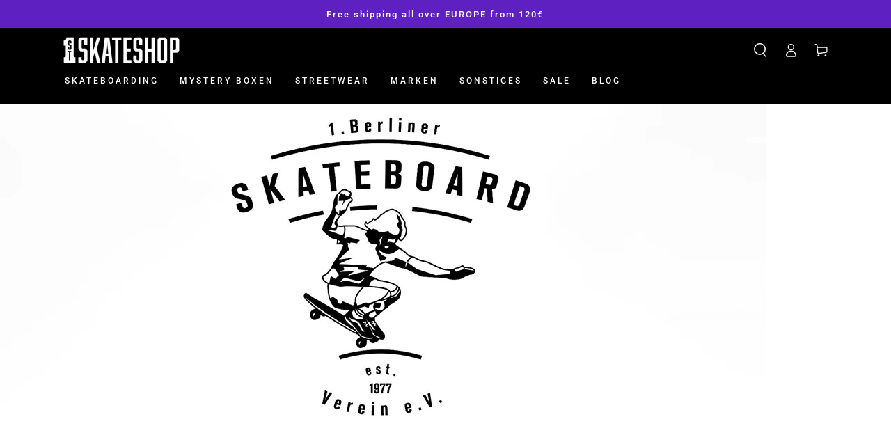

--- FILE ---
content_type: text/html; charset=utf-8
request_url: https://firstskateshop.com/blogs/first/1-berliner-skateboardverein-e-v
body_size: 36261
content:
<!doctype html>
<html class="no-js" lang="de">
  <head>
    <meta name="google-site-verification" content="VLV44IY2_dbNFzlqcJYmvQKTj7gNgIXMIq4xjf-WpVo" />
    <meta charset="utf-8">
    <meta http-equiv="X-UA-Compatible" content="IE=edge">
    <meta name="viewport" content="width=device-width,initial-scale=1">
    <meta name="theme-color" content="">
    <link rel="canonical" href="https://firstskateshop.com/blogs/first/1-berliner-skateboardverein-e-v">
    <link rel="preconnect" href="https://cdn.shopify.com" crossorigin><link rel="icon" type="image/png" href="//firstskateshop.com/cdn/shop/files/Logo_FL_WM_BLACK.png?crop=center&height=32&v=1689925608&width=32"><link rel="preconnect" href="https://fonts.shopifycdn.com" crossorigin><title>
      1. Berliner Skateboardverein e.V.
 &ndash; First Skateshop</title><meta name="description" content="Der 1. Berliner Skateboard Verein e.V. ist der älteste Skateboardverein in Berlin und setzt sich für die Interessen der Skaterszene ein. Der Verein ist ehrenamtlich geführt und arbeitet als Netzwerk für Skaterinnen aus allen Bezirken. Besonders wichtig ist dem Verein die Beteiligung an der Planung neuer Skateparks in B">

<meta property="og:site_name" content="First Skateshop">
<meta property="og:url" content="https://firstskateshop.com/blogs/first/1-berliner-skateboardverein-e-v">
<meta property="og:title" content="1. Berliner Skateboardverein e.V.">
<meta property="og:type" content="article">
<meta property="og:description" content="Der 1. Berliner Skateboard Verein e.V. ist der älteste Skateboardverein in Berlin und setzt sich für die Interessen der Skaterszene ein. Der Verein ist ehrenamtlich geführt und arbeitet als Netzwerk für Skaterinnen aus allen Bezirken. Besonders wichtig ist dem Verein die Beteiligung an der Planung neuer Skateparks in B"><meta property="og:image" content="http://firstskateshop.com/cdn/shop/articles/307585771_416848487241446_666726804745134796_n.png?v=1677067732">
  <meta property="og:image:secure_url" content="https://firstskateshop.com/cdn/shop/articles/307585771_416848487241446_666726804745134796_n.png?v=1677067732">
  <meta property="og:image:width" content="1100">
  <meta property="og:image:height" content="458"><meta name="twitter:card" content="summary_large_image">
<meta name="twitter:title" content="1. Berliner Skateboardverein e.V.">
<meta name="twitter:description" content="Der 1. Berliner Skateboard Verein e.V. ist der älteste Skateboardverein in Berlin und setzt sich für die Interessen der Skaterszene ein. Der Verein ist ehrenamtlich geführt und arbeitet als Netzwerk für Skaterinnen aus allen Bezirken. Besonders wichtig ist dem Verein die Beteiligung an der Planung neuer Skateparks in B">


    <script src="//firstskateshop.com/cdn/shop/t/4/assets/vendor-v4.js" defer="defer"></script>
    <script src="//firstskateshop.com/cdn/shop/t/4/assets/global.js?v=106125072912595020131669907752" defer="defer"></script>

    <script>window.performance && window.performance.mark && window.performance.mark('shopify.content_for_header.start');</script><meta name="facebook-domain-verification" content="ab2takdhjhoo07413f2b4mx4i1z6mx">
<meta name="google-site-verification" content="jPg0MO1g7df9jR9NojCQdp8QTowb6c9IYptYrcCfQo4">
<meta id="shopify-digital-wallet" name="shopify-digital-wallet" content="/57240027178/digital_wallets/dialog">
<meta name="shopify-checkout-api-token" content="39188ba2d1952059f064ec57765d99e3">
<meta id="in-context-paypal-metadata" data-shop-id="57240027178" data-venmo-supported="false" data-environment="production" data-locale="de_DE" data-paypal-v4="true" data-currency="EUR">
<link rel="alternate" type="application/atom+xml" title="Feed" href="/blogs/first.atom" />
<link rel="alternate" hreflang="x-default" href="https://firstskateshop.com/blogs/first/1-berliner-skateboardverein-e-v">
<link rel="alternate" hreflang="de-AT" href="https://firstskateshop.com/de-at/blogs/first/1-berliner-skateboardverein-e-v">
<link rel="alternate" hreflang="en-DK" href="https://firstskateshop.com/en-eu/blogs/first/1-berliner-skateboardverein-e-v">
<link rel="alternate" hreflang="de-DK" href="https://firstskateshop.com/de-eu/blogs/first/1-berliner-skateboardverein-e-v">
<link rel="alternate" hreflang="en-IT" href="https://firstskateshop.com/en-eu/blogs/first/1-berliner-skateboardverein-e-v">
<link rel="alternate" hreflang="de-IT" href="https://firstskateshop.com/de-eu/blogs/first/1-berliner-skateboardverein-e-v">
<link rel="alternate" hreflang="en-ES" href="https://firstskateshop.com/en-eu/blogs/first/1-berliner-skateboardverein-e-v">
<link rel="alternate" hreflang="de-ES" href="https://firstskateshop.com/de-eu/blogs/first/1-berliner-skateboardverein-e-v">
<link rel="alternate" hreflang="en-PT" href="https://firstskateshop.com/en-eu/blogs/first/1-berliner-skateboardverein-e-v">
<link rel="alternate" hreflang="de-PT" href="https://firstskateshop.com/de-eu/blogs/first/1-berliner-skateboardverein-e-v">
<link rel="alternate" hreflang="en-RO" href="https://firstskateshop.com/en-eu/blogs/first/1-berliner-skateboardverein-e-v">
<link rel="alternate" hreflang="de-RO" href="https://firstskateshop.com/de-eu/blogs/first/1-berliner-skateboardverein-e-v">
<link rel="alternate" hreflang="en-PL" href="https://firstskateshop.com/en-eu/blogs/first/1-berliner-skateboardverein-e-v">
<link rel="alternate" hreflang="de-PL" href="https://firstskateshop.com/de-eu/blogs/first/1-berliner-skateboardverein-e-v">
<link rel="alternate" hreflang="en-CZ" href="https://firstskateshop.com/en-eu/blogs/first/1-berliner-skateboardverein-e-v">
<link rel="alternate" hreflang="de-CZ" href="https://firstskateshop.com/de-eu/blogs/first/1-berliner-skateboardverein-e-v">
<link rel="alternate" hreflang="en-HU" href="https://firstskateshop.com/en-eu/blogs/first/1-berliner-skateboardverein-e-v">
<link rel="alternate" hreflang="de-HU" href="https://firstskateshop.com/de-eu/blogs/first/1-berliner-skateboardverein-e-v">
<link rel="alternate" hreflang="en-CH" href="https://firstskateshop.com/en-eu/blogs/first/1-berliner-skateboardverein-e-v">
<link rel="alternate" hreflang="de-CH" href="https://firstskateshop.com/de-eu/blogs/first/1-berliner-skateboardverein-e-v">
<link rel="alternate" hreflang="en-SE" href="https://firstskateshop.com/en-eu/blogs/first/1-berliner-skateboardverein-e-v">
<link rel="alternate" hreflang="de-SE" href="https://firstskateshop.com/de-eu/blogs/first/1-berliner-skateboardverein-e-v">
<link rel="alternate" hreflang="en-HR" href="https://firstskateshop.com/en-eu/blogs/first/1-berliner-skateboardverein-e-v">
<link rel="alternate" hreflang="de-HR" href="https://firstskateshop.com/de-eu/blogs/first/1-berliner-skateboardverein-e-v">
<link rel="alternate" hreflang="en-BG" href="https://firstskateshop.com/en-eu/blogs/first/1-berliner-skateboardverein-e-v">
<link rel="alternate" hreflang="de-BG" href="https://firstskateshop.com/de-eu/blogs/first/1-berliner-skateboardverein-e-v">
<link rel="alternate" hreflang="en-GR" href="https://firstskateshop.com/en-eu/blogs/first/1-berliner-skateboardverein-e-v">
<link rel="alternate" hreflang="de-GR" href="https://firstskateshop.com/de-eu/blogs/first/1-berliner-skateboardverein-e-v">
<link rel="alternate" hreflang="en-LU" href="https://firstskateshop.com/en-eu/blogs/first/1-berliner-skateboardverein-e-v">
<link rel="alternate" hreflang="de-LU" href="https://firstskateshop.com/de-eu/blogs/first/1-berliner-skateboardverein-e-v">
<link rel="alternate" hreflang="en-SI" href="https://firstskateshop.com/en-eu/blogs/first/1-berliner-skateboardverein-e-v">
<link rel="alternate" hreflang="de-SI" href="https://firstskateshop.com/de-eu/blogs/first/1-berliner-skateboardverein-e-v">
<link rel="alternate" hreflang="en-SK" href="https://firstskateshop.com/en-eu/blogs/first/1-berliner-skateboardverein-e-v">
<link rel="alternate" hreflang="de-SK" href="https://firstskateshop.com/de-eu/blogs/first/1-berliner-skateboardverein-e-v">
<link rel="alternate" hreflang="en-BE" href="https://firstskateshop.com/en-eu/blogs/first/1-berliner-skateboardverein-e-v">
<link rel="alternate" hreflang="de-BE" href="https://firstskateshop.com/de-eu/blogs/first/1-berliner-skateboardverein-e-v">
<link rel="alternate" hreflang="en-NL" href="https://firstskateshop.com/en-eu/blogs/first/1-berliner-skateboardverein-e-v">
<link rel="alternate" hreflang="de-NL" href="https://firstskateshop.com/de-eu/blogs/first/1-berliner-skateboardverein-e-v">
<link rel="alternate" hreflang="en-FI" href="https://firstskateshop.com/en-eu/blogs/first/1-berliner-skateboardverein-e-v">
<link rel="alternate" hreflang="de-FI" href="https://firstskateshop.com/de-eu/blogs/first/1-berliner-skateboardverein-e-v">
<link rel="alternate" hreflang="en-LI" href="https://firstskateshop.com/en-eu/blogs/first/1-berliner-skateboardverein-e-v">
<link rel="alternate" hreflang="de-LI" href="https://firstskateshop.com/de-eu/blogs/first/1-berliner-skateboardverein-e-v">
<link rel="alternate" hreflang="en-CY" href="https://firstskateshop.com/en-eu/blogs/first/1-berliner-skateboardverein-e-v">
<link rel="alternate" hreflang="de-CY" href="https://firstskateshop.com/de-eu/blogs/first/1-berliner-skateboardverein-e-v">
<link rel="alternate" hreflang="en-EE" href="https://firstskateshop.com/en-eu/blogs/first/1-berliner-skateboardverein-e-v">
<link rel="alternate" hreflang="de-EE" href="https://firstskateshop.com/de-eu/blogs/first/1-berliner-skateboardverein-e-v">
<link rel="alternate" hreflang="en-IE" href="https://firstskateshop.com/en-eu/blogs/first/1-berliner-skateboardverein-e-v">
<link rel="alternate" hreflang="de-IE" href="https://firstskateshop.com/de-eu/blogs/first/1-berliner-skateboardverein-e-v">
<link rel="alternate" hreflang="en-LV" href="https://firstskateshop.com/en-eu/blogs/first/1-berliner-skateboardverein-e-v">
<link rel="alternate" hreflang="de-LV" href="https://firstskateshop.com/de-eu/blogs/first/1-berliner-skateboardverein-e-v">
<link rel="alternate" hreflang="en-LT" href="https://firstskateshop.com/en-eu/blogs/first/1-berliner-skateboardverein-e-v">
<link rel="alternate" hreflang="de-LT" href="https://firstskateshop.com/de-eu/blogs/first/1-berliner-skateboardverein-e-v">
<link rel="alternate" hreflang="en-MT" href="https://firstskateshop.com/en-eu/blogs/first/1-berliner-skateboardverein-e-v">
<link rel="alternate" hreflang="de-MT" href="https://firstskateshop.com/de-eu/blogs/first/1-berliner-skateboardverein-e-v">
<link rel="alternate" hreflang="en-GB" href="https://firstskateshop.com/en-eu/blogs/first/1-berliner-skateboardverein-e-v">
<link rel="alternate" hreflang="de-GB" href="https://firstskateshop.com/de-eu/blogs/first/1-berliner-skateboardverein-e-v">
<link rel="alternate" hreflang="en-RS" href="https://firstskateshop.com/en-eu/blogs/first/1-berliner-skateboardverein-e-v">
<link rel="alternate" hreflang="de-RS" href="https://firstskateshop.com/de-eu/blogs/first/1-berliner-skateboardverein-e-v">
<link rel="alternate" hreflang="en-BA" href="https://firstskateshop.com/en-eu/blogs/first/1-berliner-skateboardverein-e-v">
<link rel="alternate" hreflang="de-BA" href="https://firstskateshop.com/de-eu/blogs/first/1-berliner-skateboardverein-e-v">
<link rel="alternate" hreflang="en-UA" href="https://firstskateshop.com/en-eu/blogs/first/1-berliner-skateboardverein-e-v">
<link rel="alternate" hreflang="de-UA" href="https://firstskateshop.com/de-eu/blogs/first/1-berliner-skateboardverein-e-v">
<link rel="alternate" hreflang="en-MD" href="https://firstskateshop.com/en-eu/blogs/first/1-berliner-skateboardverein-e-v">
<link rel="alternate" hreflang="de-MD" href="https://firstskateshop.com/de-eu/blogs/first/1-berliner-skateboardverein-e-v">
<link rel="alternate" hreflang="en-MC" href="https://firstskateshop.com/en-eu/blogs/first/1-berliner-skateboardverein-e-v">
<link rel="alternate" hreflang="de-MC" href="https://firstskateshop.com/de-eu/blogs/first/1-berliner-skateboardverein-e-v">
<link rel="alternate" hreflang="en-US" href="https://firstskateshop.com/en-us/blogs/first/1-berliner-skateboardverein-e-v">
<link rel="alternate" hreflang="en-CA" href="https://firstskateshop.com/en-us/blogs/first/1-berliner-skateboardverein-e-v">
<link rel="alternate" hreflang="fr-FR" href="https://firstskateshop.com/fr-fr/blogs/first/1-berliner-skateboardverein-e-v">
<link rel="alternate" hreflang="en-FR" href="https://firstskateshop.com/en-fr/blogs/first/1-berliner-skateboardverein-e-v">
<script async="async" src="/checkouts/internal/preloads.js?locale=de-DE"></script>
<link rel="preconnect" href="https://shop.app" crossorigin="anonymous">
<script async="async" src="https://shop.app/checkouts/internal/preloads.js?locale=de-DE&shop_id=57240027178" crossorigin="anonymous"></script>
<script id="apple-pay-shop-capabilities" type="application/json">{"shopId":57240027178,"countryCode":"DE","currencyCode":"EUR","merchantCapabilities":["supports3DS"],"merchantId":"gid:\/\/shopify\/Shop\/57240027178","merchantName":"First Skateshop","requiredBillingContactFields":["postalAddress","email"],"requiredShippingContactFields":["postalAddress","email"],"shippingType":"shipping","supportedNetworks":["visa","maestro","masterCard","amex"],"total":{"type":"pending","label":"First Skateshop","amount":"1.00"},"shopifyPaymentsEnabled":true,"supportsSubscriptions":true}</script>
<script id="shopify-features" type="application/json">{"accessToken":"39188ba2d1952059f064ec57765d99e3","betas":["rich-media-storefront-analytics"],"domain":"firstskateshop.com","predictiveSearch":true,"shopId":57240027178,"locale":"de"}</script>
<script>var Shopify = Shopify || {};
Shopify.shop = "firstskateshop.myshopify.com";
Shopify.locale = "de";
Shopify.currency = {"active":"EUR","rate":"1.0"};
Shopify.country = "DE";
Shopify.theme = {"name":"Firstskateshop-com-be-yours","id":124337782826,"schema_name":"Be Yours","schema_version":"5.4.0","theme_store_id":null,"role":"main"};
Shopify.theme.handle = "null";
Shopify.theme.style = {"id":null,"handle":null};
Shopify.cdnHost = "firstskateshop.com/cdn";
Shopify.routes = Shopify.routes || {};
Shopify.routes.root = "/";</script>
<script type="module">!function(o){(o.Shopify=o.Shopify||{}).modules=!0}(window);</script>
<script>!function(o){function n(){var o=[];function n(){o.push(Array.prototype.slice.apply(arguments))}return n.q=o,n}var t=o.Shopify=o.Shopify||{};t.loadFeatures=n(),t.autoloadFeatures=n()}(window);</script>
<script>
  window.ShopifyPay = window.ShopifyPay || {};
  window.ShopifyPay.apiHost = "shop.app\/pay";
  window.ShopifyPay.redirectState = null;
</script>
<script id="shop-js-analytics" type="application/json">{"pageType":"article"}</script>
<script defer="defer" async type="module" src="//firstskateshop.com/cdn/shopifycloud/shop-js/modules/v2/client.init-shop-cart-sync_BnV6Aryc.de.esm.js"></script>
<script defer="defer" async type="module" src="//firstskateshop.com/cdn/shopifycloud/shop-js/modules/v2/chunk.common_Cf6kPQmv.esm.js"></script>
<script type="module">
  await import("//firstskateshop.com/cdn/shopifycloud/shop-js/modules/v2/client.init-shop-cart-sync_BnV6Aryc.de.esm.js");
await import("//firstskateshop.com/cdn/shopifycloud/shop-js/modules/v2/chunk.common_Cf6kPQmv.esm.js");

  window.Shopify.SignInWithShop?.initShopCartSync?.({"fedCMEnabled":true,"windoidEnabled":true});

</script>
<script>
  window.Shopify = window.Shopify || {};
  if (!window.Shopify.featureAssets) window.Shopify.featureAssets = {};
  window.Shopify.featureAssets['shop-js'] = {"shop-cart-sync":["modules/v2/client.shop-cart-sync_DXd9xblp.de.esm.js","modules/v2/chunk.common_Cf6kPQmv.esm.js"],"shop-button":["modules/v2/client.shop-button_Cy4gLa-Z.de.esm.js","modules/v2/chunk.common_Cf6kPQmv.esm.js"],"init-fed-cm":["modules/v2/client.init-fed-cm_CpzT8pmn.de.esm.js","modules/v2/chunk.common_Cf6kPQmv.esm.js"],"init-windoid":["modules/v2/client.init-windoid_u-ndkLxU.de.esm.js","modules/v2/chunk.common_Cf6kPQmv.esm.js"],"shop-toast-manager":["modules/v2/client.shop-toast-manager_PpM6dyHx.de.esm.js","modules/v2/chunk.common_Cf6kPQmv.esm.js"],"shop-cash-offers":["modules/v2/client.shop-cash-offers_B6CtjaXo.de.esm.js","modules/v2/chunk.common_Cf6kPQmv.esm.js","modules/v2/chunk.modal_DOMNjDsI.esm.js"],"avatar":["modules/v2/client.avatar_BTnouDA3.de.esm.js"],"init-shop-email-lookup-coordinator":["modules/v2/client.init-shop-email-lookup-coordinator_CwS45JAR.de.esm.js","modules/v2/chunk.common_Cf6kPQmv.esm.js"],"init-shop-cart-sync":["modules/v2/client.init-shop-cart-sync_BnV6Aryc.de.esm.js","modules/v2/chunk.common_Cf6kPQmv.esm.js"],"pay-button":["modules/v2/client.pay-button_CiFp8qLE.de.esm.js","modules/v2/chunk.common_Cf6kPQmv.esm.js"],"init-customer-accounts-sign-up":["modules/v2/client.init-customer-accounts-sign-up_ClbpnIB2.de.esm.js","modules/v2/client.shop-login-button_DBcRVj4K.de.esm.js","modules/v2/chunk.common_Cf6kPQmv.esm.js","modules/v2/chunk.modal_DOMNjDsI.esm.js"],"init-shop-for-new-customer-accounts":["modules/v2/client.init-shop-for-new-customer-accounts_BB22cB-G.de.esm.js","modules/v2/client.shop-login-button_DBcRVj4K.de.esm.js","modules/v2/chunk.common_Cf6kPQmv.esm.js","modules/v2/chunk.modal_DOMNjDsI.esm.js"],"checkout-modal":["modules/v2/client.checkout-modal_BPZhqQ1w.de.esm.js","modules/v2/chunk.common_Cf6kPQmv.esm.js","modules/v2/chunk.modal_DOMNjDsI.esm.js"],"init-customer-accounts":["modules/v2/client.init-customer-accounts_7oTzMmII.de.esm.js","modules/v2/client.shop-login-button_DBcRVj4K.de.esm.js","modules/v2/chunk.common_Cf6kPQmv.esm.js","modules/v2/chunk.modal_DOMNjDsI.esm.js"],"shop-login-button":["modules/v2/client.shop-login-button_DBcRVj4K.de.esm.js","modules/v2/chunk.common_Cf6kPQmv.esm.js","modules/v2/chunk.modal_DOMNjDsI.esm.js"],"shop-login":["modules/v2/client.shop-login_Bp5RB2vv.de.esm.js","modules/v2/chunk.common_Cf6kPQmv.esm.js","modules/v2/chunk.modal_DOMNjDsI.esm.js"],"shop-follow-button":["modules/v2/client.shop-follow-button_BhTlDOob.de.esm.js","modules/v2/chunk.common_Cf6kPQmv.esm.js","modules/v2/chunk.modal_DOMNjDsI.esm.js"],"lead-capture":["modules/v2/client.lead-capture_g_Z67JwY.de.esm.js","modules/v2/chunk.common_Cf6kPQmv.esm.js","modules/v2/chunk.modal_DOMNjDsI.esm.js"],"payment-terms":["modules/v2/client.payment-terms_DGPGKel7.de.esm.js","modules/v2/chunk.common_Cf6kPQmv.esm.js","modules/v2/chunk.modal_DOMNjDsI.esm.js"]};
</script>
<script id="__st">var __st={"a":57240027178,"offset":3600,"reqid":"7469a584-3086-4030-8813-3402dd6a7216-1762286641","pageurl":"firstskateshop.com\/blogs\/first\/1-berliner-skateboardverein-e-v","s":"articles-557405601834","u":"a2641e908915","p":"article","rtyp":"article","rid":557405601834};</script>
<script>window.ShopifyPaypalV4VisibilityTracking = true;</script>
<script id="captcha-bootstrap">!function(){'use strict';const t='contact',e='account',n='new_comment',o=[[t,t],['blogs',n],['comments',n],[t,'customer']],c=[[e,'customer_login'],[e,'guest_login'],[e,'recover_customer_password'],[e,'create_customer']],r=t=>t.map((([t,e])=>`form[action*='/${t}']:not([data-nocaptcha='true']) input[name='form_type'][value='${e}']`)).join(','),a=t=>()=>t?[...document.querySelectorAll(t)].map((t=>t.form)):[];function s(){const t=[...o],e=r(t);return a(e)}const i='password',u='form_key',d=['recaptcha-v3-token','g-recaptcha-response','h-captcha-response',i],f=()=>{try{return window.sessionStorage}catch{return}},m='__shopify_v',_=t=>t.elements[u];function p(t,e,n=!1){try{const o=window.sessionStorage,c=JSON.parse(o.getItem(e)),{data:r}=function(t){const{data:e,action:n}=t;return t[m]||n?{data:e,action:n}:{data:t,action:n}}(c);for(const[e,n]of Object.entries(r))t.elements[e]&&(t.elements[e].value=n);n&&o.removeItem(e)}catch(o){console.error('form repopulation failed',{error:o})}}const l='form_type',E='cptcha';function T(t){t.dataset[E]=!0}const w=window,h=w.document,L='Shopify',v='ce_forms',y='captcha';let A=!1;((t,e)=>{const n=(g='f06e6c50-85a8-45c8-87d0-21a2b65856fe',I='https://cdn.shopify.com/shopifycloud/storefront-forms-hcaptcha/ce_storefront_forms_captcha_hcaptcha.v1.5.2.iife.js',D={infoText:'Durch hCaptcha geschützt',privacyText:'Datenschutz',termsText:'Allgemeine Geschäftsbedingungen'},(t,e,n)=>{const o=w[L][v],c=o.bindForm;if(c)return c(t,g,e,D).then(n);var r;o.q.push([[t,g,e,D],n]),r=I,A||(h.body.append(Object.assign(h.createElement('script'),{id:'captcha-provider',async:!0,src:r})),A=!0)});var g,I,D;w[L]=w[L]||{},w[L][v]=w[L][v]||{},w[L][v].q=[],w[L][y]=w[L][y]||{},w[L][y].protect=function(t,e){n(t,void 0,e),T(t)},Object.freeze(w[L][y]),function(t,e,n,w,h,L){const[v,y,A,g]=function(t,e,n){const i=e?o:[],u=t?c:[],d=[...i,...u],f=r(d),m=r(i),_=r(d.filter((([t,e])=>n.includes(e))));return[a(f),a(m),a(_),s()]}(w,h,L),I=t=>{const e=t.target;return e instanceof HTMLFormElement?e:e&&e.form},D=t=>v().includes(t);t.addEventListener('submit',(t=>{const e=I(t);if(!e)return;const n=D(e)&&!e.dataset.hcaptchaBound&&!e.dataset.recaptchaBound,o=_(e),c=g().includes(e)&&(!o||!o.value);(n||c)&&t.preventDefault(),c&&!n&&(function(t){try{if(!f())return;!function(t){const e=f();if(!e)return;const n=_(t);if(!n)return;const o=n.value;o&&e.removeItem(o)}(t);const e=Array.from(Array(32),(()=>Math.random().toString(36)[2])).join('');!function(t,e){_(t)||t.append(Object.assign(document.createElement('input'),{type:'hidden',name:u})),t.elements[u].value=e}(t,e),function(t,e){const n=f();if(!n)return;const o=[...t.querySelectorAll(`input[type='${i}']`)].map((({name:t})=>t)),c=[...d,...o],r={};for(const[a,s]of new FormData(t).entries())c.includes(a)||(r[a]=s);n.setItem(e,JSON.stringify({[m]:1,action:t.action,data:r}))}(t,e)}catch(e){console.error('failed to persist form',e)}}(e),e.submit())}));const S=(t,e)=>{t&&!t.dataset[E]&&(n(t,e.some((e=>e===t))),T(t))};for(const o of['focusin','change'])t.addEventListener(o,(t=>{const e=I(t);D(e)&&S(e,y())}));const B=e.get('form_key'),M=e.get(l),P=B&&M;t.addEventListener('DOMContentLoaded',(()=>{const t=y();if(P)for(const e of t)e.elements[l].value===M&&p(e,B);[...new Set([...A(),...v().filter((t=>'true'===t.dataset.shopifyCaptcha))])].forEach((e=>S(e,t)))}))}(h,new URLSearchParams(w.location.search),n,t,e,['guest_login'])})(!0,!0)}();</script>
<script integrity="sha256-52AcMU7V7pcBOXWImdc/TAGTFKeNjmkeM1Pvks/DTgc=" data-source-attribution="shopify.loadfeatures" defer="defer" src="//firstskateshop.com/cdn/shopifycloud/storefront/assets/storefront/load_feature-81c60534.js" crossorigin="anonymous"></script>
<script crossorigin="anonymous" defer="defer" src="//firstskateshop.com/cdn/shopifycloud/storefront/assets/shopify_pay/storefront-65b4c6d7.js?v=20250812"></script>
<script data-source-attribution="shopify.dynamic_checkout.dynamic.init">var Shopify=Shopify||{};Shopify.PaymentButton=Shopify.PaymentButton||{isStorefrontPortableWallets:!0,init:function(){window.Shopify.PaymentButton.init=function(){};var t=document.createElement("script");t.src="https://firstskateshop.com/cdn/shopifycloud/portable-wallets/latest/portable-wallets.de.js",t.type="module",document.head.appendChild(t)}};
</script>
<script data-source-attribution="shopify.dynamic_checkout.buyer_consent">
  function portableWalletsHideBuyerConsent(e){var t=document.getElementById("shopify-buyer-consent"),n=document.getElementById("shopify-subscription-policy-button");t&&n&&(t.classList.add("hidden"),t.setAttribute("aria-hidden","true"),n.removeEventListener("click",e))}function portableWalletsShowBuyerConsent(e){var t=document.getElementById("shopify-buyer-consent"),n=document.getElementById("shopify-subscription-policy-button");t&&n&&(t.classList.remove("hidden"),t.removeAttribute("aria-hidden"),n.addEventListener("click",e))}window.Shopify?.PaymentButton&&(window.Shopify.PaymentButton.hideBuyerConsent=portableWalletsHideBuyerConsent,window.Shopify.PaymentButton.showBuyerConsent=portableWalletsShowBuyerConsent);
</script>
<script data-source-attribution="shopify.dynamic_checkout.cart.bootstrap">document.addEventListener("DOMContentLoaded",(function(){function t(){return document.querySelector("shopify-accelerated-checkout-cart, shopify-accelerated-checkout")}if(t())Shopify.PaymentButton.init();else{new MutationObserver((function(e,n){t()&&(Shopify.PaymentButton.init(),n.disconnect())})).observe(document.body,{childList:!0,subtree:!0})}}));
</script>
<script id='scb4127' type='text/javascript' async='' src='https://firstskateshop.com/cdn/shopifycloud/privacy-banner/storefront-banner.js'></script><link id="shopify-accelerated-checkout-styles" rel="stylesheet" media="screen" href="https://firstskateshop.com/cdn/shopifycloud/portable-wallets/latest/accelerated-checkout-backwards-compat.css" crossorigin="anonymous">
<style id="shopify-accelerated-checkout-cart">
        #shopify-buyer-consent {
  margin-top: 1em;
  display: inline-block;
  width: 100%;
}

#shopify-buyer-consent.hidden {
  display: none;
}

#shopify-subscription-policy-button {
  background: none;
  border: none;
  padding: 0;
  text-decoration: underline;
  font-size: inherit;
  cursor: pointer;
}

#shopify-subscription-policy-button::before {
  box-shadow: none;
}

      </style>
<script id="sections-script" data-sections="header,footer" defer="defer" src="//firstskateshop.com/cdn/shop/t/4/compiled_assets/scripts.js?2823"></script>
<script>window.performance && window.performance.mark && window.performance.mark('shopify.content_for_header.end');</script>

<style data-shopify>@font-face {
  font-family: Roboto;
  font-weight: 500;
  font-style: normal;
  font-display: swap;
  src: url("//firstskateshop.com/cdn/fonts/roboto/roboto_n5.250d51708d76acbac296b0e21ede8f81de4e37aa.woff2") format("woff2"),
       url("//firstskateshop.com/cdn/fonts/roboto/roboto_n5.535e8c56f4cbbdea416167af50ab0ff1360a3949.woff") format("woff");
}

  @font-face {
  font-family: Roboto;
  font-weight: 600;
  font-style: normal;
  font-display: swap;
  src: url("//firstskateshop.com/cdn/fonts/roboto/roboto_n6.3d305d5382545b48404c304160aadee38c90ef9d.woff2") format("woff2"),
       url("//firstskateshop.com/cdn/fonts/roboto/roboto_n6.bb37be020157f87e181e5489d5e9137ad60c47a2.woff") format("woff");
}

  @font-face {
  font-family: Roboto;
  font-weight: 500;
  font-style: italic;
  font-display: swap;
  src: url("//firstskateshop.com/cdn/fonts/roboto/roboto_i5.0ae24363bf5844e2ee3295d84078d36c9bd0faf4.woff2") format("woff2"),
       url("//firstskateshop.com/cdn/fonts/roboto/roboto_i5.a9cdb6a43048799fe739d389c60b64059e33cf12.woff") format("woff");
}

  @font-face {
  font-family: Roboto;
  font-weight: 600;
  font-style: italic;
  font-display: swap;
  src: url("//firstskateshop.com/cdn/fonts/roboto/roboto_i6.ebd6b6733fb2b030d60cbf61316511a7ffd82fb3.woff2") format("woff2"),
       url("//firstskateshop.com/cdn/fonts/roboto/roboto_i6.1363905a6d5249605bc5e0f859663ffe95ac3bed.woff") format("woff");
}

  @font-face {
  font-family: Oswald;
  font-weight: 700;
  font-style: normal;
  font-display: swap;
  src: url("//firstskateshop.com/cdn/fonts/oswald/oswald_n7.b3ba3d6f1b341d51018e3cfba146932b55221727.woff2") format("woff2"),
       url("//firstskateshop.com/cdn/fonts/oswald/oswald_n7.6cec6bed2bb070310ad90e19ea7a56b65fd83c0b.woff") format("woff");
}

  @font-face {
  font-family: Oswald;
  font-weight: 600;
  font-style: normal;
  font-display: swap;
  src: url("//firstskateshop.com/cdn/fonts/oswald/oswald_n6.26b6bffb711f770c328e7af9685d4798dcb4f0b3.woff2") format("woff2"),
       url("//firstskateshop.com/cdn/fonts/oswald/oswald_n6.2feb7f52d7eb157822c86dfd93893da013b08d5d.woff") format("woff");
}


  :root {
    --be-yours-version: "5.4.0";
    --font-body-family: Roboto, sans-serif;
    --font-body-style: normal;
    --font-body-weight: 500;

    --font-heading-family: Oswald, sans-serif;
    --font-heading-style: normal;
    --font-heading-weight: 700;

    --font-body-scale: 1.0;
    --font-heading-scale: 0.9;

    --font-navigation-family: var(--font-body-family);
    --font-navigation-size: 12px;
    --font-button-family: var(--font-heading-family);
    --font-button-size: 10px;
    --font-button-baseline: 0rem;

    --color-base-text: 33, 35, 38;
    --color-base-background: 255, 255, 255;
    --color-base-solid-button-labels: 249, 249, 249;
    --color-base-outline-button-labels: 26, 27, 24;
    --color-base-accent: 95, 32, 194;
    --color-base-heading: 26, 27, 24;
    --color-border: 210, 213, 217;
    --color-placeholder: 255, 255, 255;
    --color-overlay: 33, 35, 38;
    --color-keyboard-focus: 1, 94, 204;
    --color-shadow: 168, 232, 226;
    --shadow-opacity: 1;

    --color-background-dark: 235, 235, 235;
    --color-price: #1a1b18;
    --color-sale-price: #d72c0d;
    --color-reviews: #ffb503;
    --color-critical: #d72c0d;
    --color-success: #008060;

    --payment-terms-background-color: #ffffff;
    --page-width: 120rem;
    --page-width-margin: 0rem;

    --card-color-scheme: var(--color-placeholder);
    --card-text-alignment: left;
    --card-image-padding: 0px;
    --card-border-width: 0px;
    --card-radius: 0px;
    --card-shadow-horizontal-offset: 0px;
    --card-shadow-vertical-offset: 0px;
    
    --button-radius: 0px;
    --button-border-width: 1px;
    --button-shadow-horizontal-offset: 0px;
    --button-shadow-vertical-offset: 0px;

    --spacing-sections-desktop: 32px;
    --spacing-sections-mobile: 22px;
  }

  *,
  *::before,
  *::after {
    box-sizing: inherit;
  }

  html {
    box-sizing: border-box;
    font-size: calc(var(--font-body-scale) * 62.5%);
    height: 100%;
  }

  body {
    min-height: 100%;
    margin: 0;
    font-size: 1.5rem;
    letter-spacing: 0.06rem;
    line-height: calc(1 + 0.8 / var(--font-body-scale));
    font-family: var(--font-body-family);
    font-style: var(--font-body-style);
    font-weight: var(--font-body-weight);
  }

  @media screen and (min-width: 750px) {
    body {
      font-size: 1.6rem;
    }
  }</style><link href="//firstskateshop.com/cdn/shop/t/4/assets/base.css?v=170355113082096326581736255711" rel="stylesheet" type="text/css" media="all" /><link rel="preload" as="font" href="//firstskateshop.com/cdn/fonts/roboto/roboto_n5.250d51708d76acbac296b0e21ede8f81de4e37aa.woff2" type="font/woff2" crossorigin><link rel="preload" as="font" href="//firstskateshop.com/cdn/fonts/oswald/oswald_n7.b3ba3d6f1b341d51018e3cfba146932b55221727.woff2" type="font/woff2" crossorigin><link rel="stylesheet" href="//firstskateshop.com/cdn/shop/t/4/assets/component-predictive-search.css?v=182220736298816923731669907752" media="print" onload="this.media='all'"><link rel="stylesheet" href="//firstskateshop.com/cdn/shop/t/4/assets/component-quick-view.css?v=126740105409487937481669907755" media="print" onload="this.media='all'"><script>document.documentElement.className = document.documentElement.className.replace('no-js', 'js');</script>
        <!-- Google tag (gtag.js) -->
<script async src="https://www.googletagmanager.com/gtag/js?id=AW-401815006"></script>
<script>
  window.dataLayer = window.dataLayer || [];
  function gtag(){dataLayer.push(arguments);}
  gtag('js', new Date());

  gtag('config', 'AW-401815006');
</script>
<!-- Google tag (gtag.js) -->
<script async src="https://www.googletagmanager.com/gtag/js?id=G-HQT1ECYJRB">
</script>
<script>
  window.dataLayer = window.dataLayer || [];
  function gtag(){dataLayer.push(arguments);}
  gtag('js', new Date());

  gtag('config', 'G-HQT1ECYJRB');
</script>
  <script src="https://cdn.shopify.com/extensions/bbad4e28-5893-4a69-99f2-795f5c01eef2/forms-2270/assets/shopify-forms-loader.js" type="text/javascript" defer="defer"></script>
<link href="https://monorail-edge.shopifysvc.com" rel="dns-prefetch">
<script>(function(){if ("sendBeacon" in navigator && "performance" in window) {try {var session_token_from_headers = performance.getEntriesByType('navigation')[0].serverTiming.find(x => x.name == '_s').description;} catch {var session_token_from_headers = undefined;}var session_cookie_matches = document.cookie.match(/_shopify_s=([^;]*)/);var session_token_from_cookie = session_cookie_matches && session_cookie_matches.length === 2 ? session_cookie_matches[1] : "";var session_token = session_token_from_headers || session_token_from_cookie || "";function handle_abandonment_event(e) {var entries = performance.getEntries().filter(function(entry) {return /monorail-edge.shopifysvc.com/.test(entry.name);});if (!window.abandonment_tracked && entries.length === 0) {window.abandonment_tracked = true;var currentMs = Date.now();var navigation_start = performance.timing.navigationStart;var payload = {shop_id: 57240027178,url: window.location.href,navigation_start,duration: currentMs - navigation_start,session_token,page_type: "article"};window.navigator.sendBeacon("https://monorail-edge.shopifysvc.com/v1/produce", JSON.stringify({schema_id: "online_store_buyer_site_abandonment/1.1",payload: payload,metadata: {event_created_at_ms: currentMs,event_sent_at_ms: currentMs}}));}}window.addEventListener('pagehide', handle_abandonment_event);}}());</script>
<script id="web-pixels-manager-setup">(function e(e,d,r,n,o){if(void 0===o&&(o={}),!Boolean(null===(a=null===(i=window.Shopify)||void 0===i?void 0:i.analytics)||void 0===a?void 0:a.replayQueue)){var i,a;window.Shopify=window.Shopify||{};var t=window.Shopify;t.analytics=t.analytics||{};var s=t.analytics;s.replayQueue=[],s.publish=function(e,d,r){return s.replayQueue.push([e,d,r]),!0};try{self.performance.mark("wpm:start")}catch(e){}var l=function(){var e={modern:/Edge?\/(1{2}[4-9]|1[2-9]\d|[2-9]\d{2}|\d{4,})\.\d+(\.\d+|)|Firefox\/(1{2}[4-9]|1[2-9]\d|[2-9]\d{2}|\d{4,})\.\d+(\.\d+|)|Chrom(ium|e)\/(9{2}|\d{3,})\.\d+(\.\d+|)|(Maci|X1{2}).+ Version\/(15\.\d+|(1[6-9]|[2-9]\d|\d{3,})\.\d+)([,.]\d+|)( \(\w+\)|)( Mobile\/\w+|) Safari\/|Chrome.+OPR\/(9{2}|\d{3,})\.\d+\.\d+|(CPU[ +]OS|iPhone[ +]OS|CPU[ +]iPhone|CPU IPhone OS|CPU iPad OS)[ +]+(15[._]\d+|(1[6-9]|[2-9]\d|\d{3,})[._]\d+)([._]\d+|)|Android:?[ /-](13[3-9]|1[4-9]\d|[2-9]\d{2}|\d{4,})(\.\d+|)(\.\d+|)|Android.+Firefox\/(13[5-9]|1[4-9]\d|[2-9]\d{2}|\d{4,})\.\d+(\.\d+|)|Android.+Chrom(ium|e)\/(13[3-9]|1[4-9]\d|[2-9]\d{2}|\d{4,})\.\d+(\.\d+|)|SamsungBrowser\/([2-9]\d|\d{3,})\.\d+/,legacy:/Edge?\/(1[6-9]|[2-9]\d|\d{3,})\.\d+(\.\d+|)|Firefox\/(5[4-9]|[6-9]\d|\d{3,})\.\d+(\.\d+|)|Chrom(ium|e)\/(5[1-9]|[6-9]\d|\d{3,})\.\d+(\.\d+|)([\d.]+$|.*Safari\/(?![\d.]+ Edge\/[\d.]+$))|(Maci|X1{2}).+ Version\/(10\.\d+|(1[1-9]|[2-9]\d|\d{3,})\.\d+)([,.]\d+|)( \(\w+\)|)( Mobile\/\w+|) Safari\/|Chrome.+OPR\/(3[89]|[4-9]\d|\d{3,})\.\d+\.\d+|(CPU[ +]OS|iPhone[ +]OS|CPU[ +]iPhone|CPU IPhone OS|CPU iPad OS)[ +]+(10[._]\d+|(1[1-9]|[2-9]\d|\d{3,})[._]\d+)([._]\d+|)|Android:?[ /-](13[3-9]|1[4-9]\d|[2-9]\d{2}|\d{4,})(\.\d+|)(\.\d+|)|Mobile Safari.+OPR\/([89]\d|\d{3,})\.\d+\.\d+|Android.+Firefox\/(13[5-9]|1[4-9]\d|[2-9]\d{2}|\d{4,})\.\d+(\.\d+|)|Android.+Chrom(ium|e)\/(13[3-9]|1[4-9]\d|[2-9]\d{2}|\d{4,})\.\d+(\.\d+|)|Android.+(UC? ?Browser|UCWEB|U3)[ /]?(15\.([5-9]|\d{2,})|(1[6-9]|[2-9]\d|\d{3,})\.\d+)\.\d+|SamsungBrowser\/(5\.\d+|([6-9]|\d{2,})\.\d+)|Android.+MQ{2}Browser\/(14(\.(9|\d{2,})|)|(1[5-9]|[2-9]\d|\d{3,})(\.\d+|))(\.\d+|)|K[Aa][Ii]OS\/(3\.\d+|([4-9]|\d{2,})\.\d+)(\.\d+|)/},d=e.modern,r=e.legacy,n=navigator.userAgent;return n.match(d)?"modern":n.match(r)?"legacy":"unknown"}(),u="modern"===l?"modern":"legacy",c=(null!=n?n:{modern:"",legacy:""})[u],f=function(e){return[e.baseUrl,"/wpm","/b",e.hashVersion,"modern"===e.buildTarget?"m":"l",".js"].join("")}({baseUrl:d,hashVersion:r,buildTarget:u}),m=function(e){var d=e.version,r=e.bundleTarget,n=e.surface,o=e.pageUrl,i=e.monorailEndpoint;return{emit:function(e){var a=e.status,t=e.errorMsg,s=(new Date).getTime(),l=JSON.stringify({metadata:{event_sent_at_ms:s},events:[{schema_id:"web_pixels_manager_load/3.1",payload:{version:d,bundle_target:r,page_url:o,status:a,surface:n,error_msg:t},metadata:{event_created_at_ms:s}}]});if(!i)return console&&console.warn&&console.warn("[Web Pixels Manager] No Monorail endpoint provided, skipping logging."),!1;try{return self.navigator.sendBeacon.bind(self.navigator)(i,l)}catch(e){}var u=new XMLHttpRequest;try{return u.open("POST",i,!0),u.setRequestHeader("Content-Type","text/plain"),u.send(l),!0}catch(e){return console&&console.warn&&console.warn("[Web Pixels Manager] Got an unhandled error while logging to Monorail."),!1}}}}({version:r,bundleTarget:l,surface:e.surface,pageUrl:self.location.href,monorailEndpoint:e.monorailEndpoint});try{o.browserTarget=l,function(e){var d=e.src,r=e.async,n=void 0===r||r,o=e.onload,i=e.onerror,a=e.sri,t=e.scriptDataAttributes,s=void 0===t?{}:t,l=document.createElement("script"),u=document.querySelector("head"),c=document.querySelector("body");if(l.async=n,l.src=d,a&&(l.integrity=a,l.crossOrigin="anonymous"),s)for(var f in s)if(Object.prototype.hasOwnProperty.call(s,f))try{l.dataset[f]=s[f]}catch(e){}if(o&&l.addEventListener("load",o),i&&l.addEventListener("error",i),u)u.appendChild(l);else{if(!c)throw new Error("Did not find a head or body element to append the script");c.appendChild(l)}}({src:f,async:!0,onload:function(){if(!function(){var e,d;return Boolean(null===(d=null===(e=window.Shopify)||void 0===e?void 0:e.analytics)||void 0===d?void 0:d.initialized)}()){var d=window.webPixelsManager.init(e)||void 0;if(d){var r=window.Shopify.analytics;r.replayQueue.forEach((function(e){var r=e[0],n=e[1],o=e[2];d.publishCustomEvent(r,n,o)})),r.replayQueue=[],r.publish=d.publishCustomEvent,r.visitor=d.visitor,r.initialized=!0}}},onerror:function(){return m.emit({status:"failed",errorMsg:"".concat(f," has failed to load")})},sri:function(e){var d=/^sha384-[A-Za-z0-9+/=]+$/;return"string"==typeof e&&d.test(e)}(c)?c:"",scriptDataAttributes:o}),m.emit({status:"loading"})}catch(e){m.emit({status:"failed",errorMsg:(null==e?void 0:e.message)||"Unknown error"})}}})({shopId: 57240027178,storefrontBaseUrl: "https://firstskateshop.com",extensionsBaseUrl: "https://extensions.shopifycdn.com/cdn/shopifycloud/web-pixels-manager",monorailEndpoint: "https://monorail-edge.shopifysvc.com/unstable/produce_batch",surface: "storefront-renderer",enabledBetaFlags: ["2dca8a86"],webPixelsConfigList: [{"id":"939786574","configuration":"{\"config\":\"{\\\"google_tag_ids\\\":[\\\"G-2DCNKS3BXL\\\",\\\"AW-401815006\\\",\\\"GT-T5PXJFC\\\"],\\\"target_country\\\":\\\"DE\\\",\\\"gtag_events\\\":[{\\\"type\\\":\\\"begin_checkout\\\",\\\"action_label\\\":[\\\"G-2DCNKS3BXL\\\",\\\"AW-401815006\\\/2NFvCPGx87IYEN7rzL8B\\\"]},{\\\"type\\\":\\\"search\\\",\\\"action_label\\\":[\\\"G-2DCNKS3BXL\\\",\\\"AW-401815006\\\/mSMTCOux87IYEN7rzL8B\\\"]},{\\\"type\\\":\\\"view_item\\\",\\\"action_label\\\":[\\\"G-2DCNKS3BXL\\\",\\\"AW-401815006\\\/-E30COix87IYEN7rzL8B\\\",\\\"MC-FZYL26RYBV\\\"]},{\\\"type\\\":\\\"purchase\\\",\\\"action_label\\\":[\\\"G-2DCNKS3BXL\\\",\\\"AW-401815006\\\/69A4COqw87IYEN7rzL8B\\\",\\\"MC-FZYL26RYBV\\\"]},{\\\"type\\\":\\\"page_view\\\",\\\"action_label\\\":[\\\"G-2DCNKS3BXL\\\",\\\"AW-401815006\\\/1pSxCO2w87IYEN7rzL8B\\\",\\\"MC-FZYL26RYBV\\\"]},{\\\"type\\\":\\\"add_payment_info\\\",\\\"action_label\\\":[\\\"G-2DCNKS3BXL\\\",\\\"AW-401815006\\\/_YkbCPSx87IYEN7rzL8B\\\"]},{\\\"type\\\":\\\"add_to_cart\\\",\\\"action_label\\\":[\\\"G-2DCNKS3BXL\\\",\\\"AW-401815006\\\/daitCO6x87IYEN7rzL8B\\\"]}],\\\"enable_monitoring_mode\\\":false}\"}","eventPayloadVersion":"v1","runtimeContext":"OPEN","scriptVersion":"b2a88bafab3e21179ed38636efcd8a93","type":"APP","apiClientId":1780363,"privacyPurposes":[],"dataSharingAdjustments":{"protectedCustomerApprovalScopes":["read_customer_address","read_customer_email","read_customer_name","read_customer_personal_data","read_customer_phone"]}},{"id":"810582350","configuration":"{\"pixelCode\":\"CIDU4DJC77U6OH8ULBTG\"}","eventPayloadVersion":"v1","runtimeContext":"STRICT","scriptVersion":"22e92c2ad45662f435e4801458fb78cc","type":"APP","apiClientId":4383523,"privacyPurposes":["ANALYTICS","MARKETING","SALE_OF_DATA"],"dataSharingAdjustments":{"protectedCustomerApprovalScopes":["read_customer_address","read_customer_email","read_customer_name","read_customer_personal_data","read_customer_phone"]}},{"id":"262013262","configuration":"{\"pixel_id\":\"526940038463111\",\"pixel_type\":\"facebook_pixel\",\"metaapp_system_user_token\":\"-\"}","eventPayloadVersion":"v1","runtimeContext":"OPEN","scriptVersion":"ca16bc87fe92b6042fbaa3acc2fbdaa6","type":"APP","apiClientId":2329312,"privacyPurposes":["ANALYTICS","MARKETING","SALE_OF_DATA"],"dataSharingAdjustments":{"protectedCustomerApprovalScopes":["read_customer_address","read_customer_email","read_customer_name","read_customer_personal_data","read_customer_phone"]}},{"id":"200016206","eventPayloadVersion":"v1","runtimeContext":"LAX","scriptVersion":"1","type":"CUSTOM","privacyPurposes":["ANALYTICS"],"name":"Google Analytics tag (migrated)"},{"id":"shopify-app-pixel","configuration":"{}","eventPayloadVersion":"v1","runtimeContext":"STRICT","scriptVersion":"0450","apiClientId":"shopify-pixel","type":"APP","privacyPurposes":["ANALYTICS","MARKETING"]},{"id":"shopify-custom-pixel","eventPayloadVersion":"v1","runtimeContext":"LAX","scriptVersion":"0450","apiClientId":"shopify-pixel","type":"CUSTOM","privacyPurposes":["ANALYTICS","MARKETING"]}],isMerchantRequest: false,initData: {"shop":{"name":"First Skateshop","paymentSettings":{"currencyCode":"EUR"},"myshopifyDomain":"firstskateshop.myshopify.com","countryCode":"DE","storefrontUrl":"https:\/\/firstskateshop.com"},"customer":null,"cart":null,"checkout":null,"productVariants":[],"purchasingCompany":null},},"https://firstskateshop.com/cdn","5303c62bw494ab25dp0d72f2dcm48e21f5a",{"modern":"","legacy":""},{"shopId":"57240027178","storefrontBaseUrl":"https:\/\/firstskateshop.com","extensionBaseUrl":"https:\/\/extensions.shopifycdn.com\/cdn\/shopifycloud\/web-pixels-manager","surface":"storefront-renderer","enabledBetaFlags":"[\"2dca8a86\"]","isMerchantRequest":"false","hashVersion":"5303c62bw494ab25dp0d72f2dcm48e21f5a","publish":"custom","events":"[[\"page_viewed\",{}]]"});</script><script>
  window.ShopifyAnalytics = window.ShopifyAnalytics || {};
  window.ShopifyAnalytics.meta = window.ShopifyAnalytics.meta || {};
  window.ShopifyAnalytics.meta.currency = 'EUR';
  var meta = {"page":{"pageType":"article","resourceType":"article","resourceId":557405601834}};
  for (var attr in meta) {
    window.ShopifyAnalytics.meta[attr] = meta[attr];
  }
</script>
<script class="analytics">
  (function () {
    var customDocumentWrite = function(content) {
      var jquery = null;

      if (window.jQuery) {
        jquery = window.jQuery;
      } else if (window.Checkout && window.Checkout.$) {
        jquery = window.Checkout.$;
      }

      if (jquery) {
        jquery('body').append(content);
      }
    };

    var hasLoggedConversion = function(token) {
      if (token) {
        return document.cookie.indexOf('loggedConversion=' + token) !== -1;
      }
      return false;
    }

    var setCookieIfConversion = function(token) {
      if (token) {
        var twoMonthsFromNow = new Date(Date.now());
        twoMonthsFromNow.setMonth(twoMonthsFromNow.getMonth() + 2);

        document.cookie = 'loggedConversion=' + token + '; expires=' + twoMonthsFromNow;
      }
    }

    var trekkie = window.ShopifyAnalytics.lib = window.trekkie = window.trekkie || [];
    if (trekkie.integrations) {
      return;
    }
    trekkie.methods = [
      'identify',
      'page',
      'ready',
      'track',
      'trackForm',
      'trackLink'
    ];
    trekkie.factory = function(method) {
      return function() {
        var args = Array.prototype.slice.call(arguments);
        args.unshift(method);
        trekkie.push(args);
        return trekkie;
      };
    };
    for (var i = 0; i < trekkie.methods.length; i++) {
      var key = trekkie.methods[i];
      trekkie[key] = trekkie.factory(key);
    }
    trekkie.load = function(config) {
      trekkie.config = config || {};
      trekkie.config.initialDocumentCookie = document.cookie;
      var first = document.getElementsByTagName('script')[0];
      var script = document.createElement('script');
      script.type = 'text/javascript';
      script.onerror = function(e) {
        var scriptFallback = document.createElement('script');
        scriptFallback.type = 'text/javascript';
        scriptFallback.onerror = function(error) {
                var Monorail = {
      produce: function produce(monorailDomain, schemaId, payload) {
        var currentMs = new Date().getTime();
        var event = {
          schema_id: schemaId,
          payload: payload,
          metadata: {
            event_created_at_ms: currentMs,
            event_sent_at_ms: currentMs
          }
        };
        return Monorail.sendRequest("https://" + monorailDomain + "/v1/produce", JSON.stringify(event));
      },
      sendRequest: function sendRequest(endpointUrl, payload) {
        // Try the sendBeacon API
        if (window && window.navigator && typeof window.navigator.sendBeacon === 'function' && typeof window.Blob === 'function' && !Monorail.isIos12()) {
          var blobData = new window.Blob([payload], {
            type: 'text/plain'
          });

          if (window.navigator.sendBeacon(endpointUrl, blobData)) {
            return true;
          } // sendBeacon was not successful

        } // XHR beacon

        var xhr = new XMLHttpRequest();

        try {
          xhr.open('POST', endpointUrl);
          xhr.setRequestHeader('Content-Type', 'text/plain');
          xhr.send(payload);
        } catch (e) {
          console.log(e);
        }

        return false;
      },
      isIos12: function isIos12() {
        return window.navigator.userAgent.lastIndexOf('iPhone; CPU iPhone OS 12_') !== -1 || window.navigator.userAgent.lastIndexOf('iPad; CPU OS 12_') !== -1;
      }
    };
    Monorail.produce('monorail-edge.shopifysvc.com',
      'trekkie_storefront_load_errors/1.1',
      {shop_id: 57240027178,
      theme_id: 124337782826,
      app_name: "storefront",
      context_url: window.location.href,
      source_url: "//firstskateshop.com/cdn/s/trekkie.storefront.5ad93876886aa0a32f5bade9f25632a26c6f183a.min.js"});

        };
        scriptFallback.async = true;
        scriptFallback.src = '//firstskateshop.com/cdn/s/trekkie.storefront.5ad93876886aa0a32f5bade9f25632a26c6f183a.min.js';
        first.parentNode.insertBefore(scriptFallback, first);
      };
      script.async = true;
      script.src = '//firstskateshop.com/cdn/s/trekkie.storefront.5ad93876886aa0a32f5bade9f25632a26c6f183a.min.js';
      first.parentNode.insertBefore(script, first);
    };
    trekkie.load(
      {"Trekkie":{"appName":"storefront","development":false,"defaultAttributes":{"shopId":57240027178,"isMerchantRequest":null,"themeId":124337782826,"themeCityHash":"15250845735157949897","contentLanguage":"de","currency":"EUR","eventMetadataId":"9fb79f4b-7329-4e37-8dce-b148e8164869"},"isServerSideCookieWritingEnabled":true,"monorailRegion":"shop_domain","enabledBetaFlags":["f0df213a"]},"Session Attribution":{},"S2S":{"facebookCapiEnabled":true,"source":"trekkie-storefront-renderer","apiClientId":580111}}
    );

    var loaded = false;
    trekkie.ready(function() {
      if (loaded) return;
      loaded = true;

      window.ShopifyAnalytics.lib = window.trekkie;

      var originalDocumentWrite = document.write;
      document.write = customDocumentWrite;
      try { window.ShopifyAnalytics.merchantGoogleAnalytics.call(this); } catch(error) {};
      document.write = originalDocumentWrite;

      window.ShopifyAnalytics.lib.page(null,{"pageType":"article","resourceType":"article","resourceId":557405601834,"shopifyEmitted":true});

      var match = window.location.pathname.match(/checkouts\/(.+)\/(thank_you|post_purchase)/)
      var token = match? match[1]: undefined;
      if (!hasLoggedConversion(token)) {
        setCookieIfConversion(token);
        
      }
    });


        var eventsListenerScript = document.createElement('script');
        eventsListenerScript.async = true;
        eventsListenerScript.src = "//firstskateshop.com/cdn/shopifycloud/storefront/assets/shop_events_listener-3da45d37.js";
        document.getElementsByTagName('head')[0].appendChild(eventsListenerScript);

})();</script>
  <script>
  if (!window.ga || (window.ga && typeof window.ga !== 'function')) {
    window.ga = function ga() {
      (window.ga.q = window.ga.q || []).push(arguments);
      if (window.Shopify && window.Shopify.analytics && typeof window.Shopify.analytics.publish === 'function') {
        window.Shopify.analytics.publish("ga_stub_called", {}, {sendTo: "google_osp_migration"});
      }
      console.error("Shopify's Google Analytics stub called with:", Array.from(arguments), "\nSee https://help.shopify.com/manual/promoting-marketing/pixels/pixel-migration#google for more information.");
    };
    if (window.Shopify && window.Shopify.analytics && typeof window.Shopify.analytics.publish === 'function') {
      window.Shopify.analytics.publish("ga_stub_initialized", {}, {sendTo: "google_osp_migration"});
    }
  }
</script>
<script
  defer
  src="https://firstskateshop.com/cdn/shopifycloud/perf-kit/shopify-perf-kit-2.1.2.min.js"
  data-application="storefront-renderer"
  data-shop-id="57240027178"
  data-render-region="gcp-us-east1"
  data-page-type="article"
  data-theme-instance-id="124337782826"
  data-theme-name="Be Yours"
  data-theme-version="5.4.0"
  data-monorail-region="shop_domain"
  data-resource-timing-sampling-rate="10"
  data-shs="true"
  data-shs-beacon="true"
  data-shs-export-with-fetch="true"
  data-shs-logs-sample-rate="1"
></script>
</head>

  <body class="template-article" data-animate-image data-lazy-image data-heading-capitalize data-heading-center>
    <a class="skip-to-content-link button button--small visually-hidden" href="#MainContent">
      Zum Inhalt springen
    </a>

    <style type="text/css">.no-js .transition-cover{display:none}.transition-cover{display:flex;align-items:center;justify-content:center;position:fixed;top:0;left:0;height:100vh;width:100vw;background-color:rgb(var(--color-background));z-index:1000;pointer-events:none;transition-property:opacity,visibility;transition-duration:var(--duration-default);transition-timing-function:ease}.loading-bar{width:13rem;height:.2rem;border-radius:.2rem;background-color:rgb(var(--color-background-dark));position:relative;overflow:hidden}.loading-bar::after{content:"";height:100%;width:6.8rem;position:absolute;transform:translate(-3.4rem);background-color:rgb(var(--color-base-text));border-radius:.2rem;animation:initial-loading 1.5s ease infinite}@keyframes initial-loading{0%{transform:translate(-3.4rem)}50%{transform:translate(9.6rem)}to{transform:translate(-3.4rem)}}.loaded .transition-cover{opacity:0;visibility:hidden}.unloading .transition-cover{opacity:1;visibility:visible}.unloading.loaded .loading-bar{display:none}</style>
  <div class="transition-cover">
    <span class="loading-bar"></span>
  </div>

    <div class="transition-body">
      <div id="shopify-section-announcement-bar" class="shopify-section"><style data-shopify>:root {
      --announcement-bar-height: 40px;
    }
    
    #shopify-section-announcement-bar {
      --color-background: 95, 32, 194;
      --color-foreground: 255, 255, 255;
    }

    .announcement-bar {
      font-size: 1.3rem;
      line-height: calc(1 + 0.2 / var(--font-body-scale));
      position: relative;
      z-index: 101;
    }

    announcement-bar {
      position: relative;
      display: grid;
      grid-template-columns: 1fr auto;
    }

    .announcement-slider {
      height: var(--announcement-bar-height);
    }

    .announcement-slider__slide {
      width: 100%;
      height: 100%;
      display: flex;
      align-items: center;
      justify-content: center;
    }</style><link href="//firstskateshop.com/cdn/shop/t/4/assets/section-announcement-bar.css?v=129838083172172136971669907756" rel="stylesheet" type="text/css" media="all" />

  <div class="announcement-bar">
    <div class="page-width">
      <announcement-bar id="AnnouncementSlider-announcement-bar" data-compact="true" data-autorotate="true" data-autorotate-speed="3" data-block-count="2">
        <div class="announcement-slider"><div id="AnnouncementSlide-136488e9-ebb8-40e4-b48a-84f5250a5c2b" class="announcement-slider__slide" data-index="0" ><span class="announcement-text">Free shipping all over EUROPE from 120€</span></div><div id="AnnouncementSlide-announcement-bar-0" class="announcement-slider__slide" data-index="1" ><span class="announcement-text">Kostenloser Versand ab 20€ in Deutschland</span></div></div></announcement-bar>
    </div>
  </div><script src="//firstskateshop.com/cdn/shop/t/4/assets/announcement-bar.js?v=24315052641535901231669907754" defer="defer"></script>
</div>
      <div id="shopify-section-header" class="shopify-section"><style data-shopify>#shopify-section-header {
    --image-logo-height: 44px;
    --color-header-background: 0, 0, 0;
    --color-header-foreground: 255, 255, 255;
    --color-header-border: 210, 213, 217;
    --icon-weight: 1.3px;
  }

  @media screen and (min-width: 750px) {
    #shopify-section-header {
      --image-logo-height: 40px;
    }
  }header-drawer {
    justify-self: start;
    margin-inline-start: -1.2rem;
  }

  @media screen and (min-width: 990px) {
    header-drawer {
      display: none;
    }
  }

  .menu-drawer-container {
    display: flex;
    position: static;
  }

  .list-menu {
    list-style: none;
    padding: 0;
    margin: 0;
  }

  .list-menu--inline {
    display: inline-flex;
    flex-wrap: wrap;
    column-gap: 1.5rem;
  }

  .list-menu__item--link {
    text-decoration: none;
    padding-bottom: 1rem;
    padding-top: 1rem;
    line-height: calc(1 + 0.8 / var(--font-body-scale));
  }

  @media screen and (min-width: 750px) {
    .list-menu__item--link {
      padding-bottom: 0.5rem;
      padding-top: 0.5rem;
    }
  }</style><link rel="stylesheet" href="//firstskateshop.com/cdn/shop/t/4/assets/component-sticky-header.css?v=36064445046596289881669907752" media="print" onload="this.media='all'">
<link rel="stylesheet" href="//firstskateshop.com/cdn/shop/t/4/assets/component-list-menu.css?v=173753699878981581691669907753" media="print" onload="this.media='all'">
<link rel="stylesheet" href="//firstskateshop.com/cdn/shop/t/4/assets/component-search.css?v=182113347349810747551669907751" media="print" onload="this.media='all'">
<link rel="stylesheet" href="//firstskateshop.com/cdn/shop/t/4/assets/component-menu-dropdown.css?v=39930530121941488951669907755" media="print" onload="this.media='all'">
<link rel="stylesheet" href="//firstskateshop.com/cdn/shop/t/4/assets/component-menu-drawer.css?v=68390751694025030881669907751" media="print" onload="this.media='all'"><link rel="stylesheet" href="//firstskateshop.com/cdn/shop/t/4/assets/component-cart-drawer.css?v=124133144010342228641669907751" media="print" onload="this.media='all'">
<link rel="stylesheet" href="//firstskateshop.com/cdn/shop/t/4/assets/component-discounts.css?v=140757037044470622461669907752" media="print" onload="this.media='all'"><link rel="stylesheet" href="//firstskateshop.com/cdn/shop/t/4/assets/component-price.css?v=163345259161983769371669907751" media="print" onload="this.media='all'">
  <link rel="stylesheet" href="//firstskateshop.com/cdn/shop/t/4/assets/component-loading-overlay.css?v=56586083558888306391669907756" media="print" onload="this.media='all'"><noscript><link href="//firstskateshop.com/cdn/shop/t/4/assets/component-sticky-header.css?v=36064445046596289881669907752" rel="stylesheet" type="text/css" media="all" /></noscript>
<noscript><link href="//firstskateshop.com/cdn/shop/t/4/assets/component-list-menu.css?v=173753699878981581691669907753" rel="stylesheet" type="text/css" media="all" /></noscript>
<noscript><link href="//firstskateshop.com/cdn/shop/t/4/assets/component-search.css?v=182113347349810747551669907751" rel="stylesheet" type="text/css" media="all" /></noscript>
<noscript><link href="//firstskateshop.com/cdn/shop/t/4/assets/component-menu-dropdown.css?v=39930530121941488951669907755" rel="stylesheet" type="text/css" media="all" /></noscript>
<noscript><link href="//firstskateshop.com/cdn/shop/t/4/assets/component-menu-drawer.css?v=68390751694025030881669907751" rel="stylesheet" type="text/css" media="all" /></noscript>

<script src="//firstskateshop.com/cdn/shop/t/4/assets/search-modal.js?v=164267904651882004741669907750" defer="defer"></script><script src="//firstskateshop.com/cdn/shop/t/4/assets/cart-recommendations.js?v=79268977417882524161669907755" defer="defer"></script>
  <link rel="stylesheet" href="//firstskateshop.com/cdn/shop/t/4/assets/component-cart-recommendations.css?v=181021434793818917871669907751" media="print" onload="this.media='all'"><sticky-header class="header-wrapper">
  <header class="header header--top-left page-width header--has-menu"><header-drawer>
        <details class="menu-drawer-container">
          <summary class="header__icon header__icon--menu focus-inset" aria-label="Menu">
            <span class="header__icon header__icon--summary">
              <svg xmlns="http://www.w3.org/2000/svg" aria-hidden="true" focusable="false" role="presentation" class="icon icon-hamburger" fill="none" viewBox="0 0 32 32">
      <path d="M0 26.667h32M0 16h26.98M0 5.333h32" stroke="currentColor"/>
    </svg>
              <svg xmlns="http://www.w3.org/2000/svg" aria-hidden="true" focusable="false" role="presentation" class="icon icon-close " fill="none" viewBox="0 0 12 12">
      <path d="M1 1L11 11" stroke="currentColor" stroke-linecap="round" fill="none"/>
      <path d="M11 1L1 11" stroke="currentColor" stroke-linecap="round" fill="none"/>
    </svg>
            </span>
          </summary>
          <div id="menu-drawer" class="menu-drawer motion-reduce" tabindex="-1">
            <div class="menu-drawer__inner-container">
              <div class="menu-drawer__navigation-container">
                <nav class="menu-drawer__navigation" data-animate data-animate-delay-1>
                  <ul class="menu-drawer__menu list-menu" role="list"><li><details>
                            <summary>
                              <span class="menu-drawer__menu-item list-menu__item animate-arrow focus-inset">Skateboarding<svg xmlns="http://www.w3.org/2000/svg" aria-hidden="true" focusable="false" role="presentation" class="icon icon-arrow" fill="none" viewBox="0 0 14 10">
      <path fill-rule="evenodd" clip-rule="evenodd" d="M8.537.808a.5.5 0 01.817-.162l4 4a.5.5 0 010 .708l-4 4a.5.5 0 11-.708-.708L11.793 5.5H1a.5.5 0 010-1h10.793L8.646 1.354a.5.5 0 01-.109-.546z" fill="currentColor"/>
    </svg><svg xmlns="http://www.w3.org/2000/svg" aria-hidden="true" focusable="false" role="presentation" class="icon icon-caret" fill="none" viewBox="0 0 24 15">
      <path fill-rule="evenodd" clip-rule="evenodd" d="M12 15c-.3 0-.6-.1-.8-.4l-11-13C-.2 1.2-.1.5.3.2c.4-.4 1.1-.3 1.4.1L12 12.5 22.2.4c.4-.4 1-.5 1.4-.1.4.4.5 1 .1 1.4l-11 13c-.1.2-.4.3-.7.3z" fill="currentColor"/>
    </svg></span>
                            </summary>
                            <div id="link-Skateboarding" class="menu-drawer__submenu motion-reduce" tabindex="-1">
                              <div class="menu-drawer__inner-submenu">
                                <div class="menu-drawer__topbar">
                                  <button class="menu-drawer__close-button focus-inset" aria-expanded="true">
                                    <svg xmlns="http://www.w3.org/2000/svg" aria-hidden="true" focusable="false" role="presentation" class="icon icon-arrow" fill="none" viewBox="0 0 14 10">
      <path fill-rule="evenodd" clip-rule="evenodd" d="M8.537.808a.5.5 0 01.817-.162l4 4a.5.5 0 010 .708l-4 4a.5.5 0 11-.708-.708L11.793 5.5H1a.5.5 0 010-1h10.793L8.646 1.354a.5.5 0 01-.109-.546z" fill="currentColor"/>
    </svg>
                                  </button>
                                  <a class="menu-drawer__menu-item" href="/pages/skateboardingubersicht">Skateboarding</a>
                                </div>
                                <ul class="menu-drawer__menu list-menu" role="list" tabindex="-1"><li><details>
                                          <summary>
                                            <span class="menu-drawer__menu-item list-menu__item animate-arrow focus-inset">Skateboards<svg xmlns="http://www.w3.org/2000/svg" aria-hidden="true" focusable="false" role="presentation" class="icon icon-arrow" fill="none" viewBox="0 0 14 10">
      <path fill-rule="evenodd" clip-rule="evenodd" d="M8.537.808a.5.5 0 01.817-.162l4 4a.5.5 0 010 .708l-4 4a.5.5 0 11-.708-.708L11.793 5.5H1a.5.5 0 010-1h10.793L8.646 1.354a.5.5 0 01-.109-.546z" fill="currentColor"/>
    </svg><svg xmlns="http://www.w3.org/2000/svg" aria-hidden="true" focusable="false" role="presentation" class="icon icon-caret" fill="none" viewBox="0 0 24 15">
      <path fill-rule="evenodd" clip-rule="evenodd" d="M12 15c-.3 0-.6-.1-.8-.4l-11-13C-.2 1.2-.1.5.3.2c.4-.4 1.1-.3 1.4.1L12 12.5 22.2.4c.4-.4 1-.5 1.4-.1.4.4.5 1 .1 1.4l-11 13c-.1.2-.4.3-.7.3z" fill="currentColor"/>
    </svg></span>
                                          </summary>
                                          <div id="childlink-Skateboards" class="menu-drawer__submenu motion-reduce">
                                            <div class="menu-drawer__topbar">
                                              <button class="menu-drawer__close-button focus-inset" aria-expanded="true">
                                                <svg xmlns="http://www.w3.org/2000/svg" aria-hidden="true" focusable="false" role="presentation" class="icon icon-arrow" fill="none" viewBox="0 0 14 10">
      <path fill-rule="evenodd" clip-rule="evenodd" d="M8.537.808a.5.5 0 01.817-.162l4 4a.5.5 0 010 .708l-4 4a.5.5 0 11-.708-.708L11.793 5.5H1a.5.5 0 010-1h10.793L8.646 1.354a.5.5 0 01-.109-.546z" fill="currentColor"/>
    </svg>
                                              </button>
                                              <a class="menu-drawer__menu-item" href="#">Skateboards</a>
                                            </div>
                                            <ul class="menu-drawer__menu list-menu" role="list" tabindex="-1"><li>
                                                  <a href="/collections/decks" class="menu-drawer__menu-item list-menu__item focus-inset">
                                                    Decks
                                                  </a>
                                                </li><li>
                                                  <a href="/collections/complete-skateboards" class="menu-drawer__menu-item list-menu__item focus-inset">
                                                    Complete Skateboards
                                                  </a>
                                                </li><li>
                                                  <a href="/collections/kinderskateboards" class="menu-drawer__menu-item list-menu__item focus-inset">
                                                    Kinderskateboards
                                                  </a>
                                                </li><li>
                                                  <a href="/collections/b-stock-decks" class="menu-drawer__menu-item list-menu__item focus-inset">
                                                    Fehldrucke
                                                  </a>
                                                </li><li>
                                                  <a href="/collections/griptape" class="menu-drawer__menu-item list-menu__item focus-inset">
                                                    Griptape
                                                  </a>
                                                </li><li>
                                                  <a href="/collections/wheels" class="menu-drawer__menu-item list-menu__item focus-inset">
                                                    Rollen
                                                  </a>
                                                </li><li>
                                                  <a href="/collections/skateboard-achsen" class="menu-drawer__menu-item list-menu__item focus-inset">
                                                    Achsen
                                                  </a>
                                                </li><li>
                                                  <a href="/collections/bearings-1" class="menu-drawer__menu-item list-menu__item focus-inset">
                                                    Kugellager
                                                  </a>
                                                </li><li>
                                                  <a href="/collections/montage-sets-auto" class="menu-drawer__menu-item list-menu__item focus-inset">
                                                    Montagesätze
                                                  </a>
                                                </li><li>
                                                  <a href="/collections/cruiser-auto" class="menu-drawer__menu-item list-menu__item focus-inset">
                                                    Cruiser
                                                  </a>
                                                </li><li>
                                                  <a href="/collections/surfskate" class="menu-drawer__menu-item list-menu__item focus-inset">
                                                    Surfskates
                                                  </a>
                                                </li><li>
                                                  <a href="/collections/longboards" class="menu-drawer__menu-item list-menu__item focus-inset">
                                                    Longboards
                                                  </a>
                                                </li><li>
                                                  <a href="/collections/fingerboards-1" class="menu-drawer__menu-item list-menu__item focus-inset">
                                                    Fingerboards
                                                  </a>
                                                </li></ul>
                                          </div>
                                        </details></li><li><details>
                                          <summary>
                                            <span class="menu-drawer__menu-item list-menu__item animate-arrow focus-inset">Zubehör<svg xmlns="http://www.w3.org/2000/svg" aria-hidden="true" focusable="false" role="presentation" class="icon icon-arrow" fill="none" viewBox="0 0 14 10">
      <path fill-rule="evenodd" clip-rule="evenodd" d="M8.537.808a.5.5 0 01.817-.162l4 4a.5.5 0 010 .708l-4 4a.5.5 0 11-.708-.708L11.793 5.5H1a.5.5 0 010-1h10.793L8.646 1.354a.5.5 0 01-.109-.546z" fill="currentColor"/>
    </svg><svg xmlns="http://www.w3.org/2000/svg" aria-hidden="true" focusable="false" role="presentation" class="icon icon-caret" fill="none" viewBox="0 0 24 15">
      <path fill-rule="evenodd" clip-rule="evenodd" d="M12 15c-.3 0-.6-.1-.8-.4l-11-13C-.2 1.2-.1.5.3.2c.4-.4 1.1-.3 1.4.1L12 12.5 22.2.4c.4-.4 1-.5 1.4-.1.4.4.5 1 .1 1.4l-11 13c-.1.2-.4.3-.7.3z" fill="currentColor"/>
    </svg></span>
                                          </summary>
                                          <div id="childlink-Zubehör" class="menu-drawer__submenu motion-reduce">
                                            <div class="menu-drawer__topbar">
                                              <button class="menu-drawer__close-button focus-inset" aria-expanded="true">
                                                <svg xmlns="http://www.w3.org/2000/svg" aria-hidden="true" focusable="false" role="presentation" class="icon icon-arrow" fill="none" viewBox="0 0 14 10">
      <path fill-rule="evenodd" clip-rule="evenodd" d="M8.537.808a.5.5 0 01.817-.162l4 4a.5.5 0 010 .708l-4 4a.5.5 0 11-.708-.708L11.793 5.5H1a.5.5 0 010-1h10.793L8.646 1.354a.5.5 0 01-.109-.546z" fill="currentColor"/>
    </svg>
                                              </button>
                                              <a class="menu-drawer__menu-item" href="#">Zubehör</a>
                                            </div>
                                            <ul class="menu-drawer__menu list-menu" role="list" tabindex="-1"><li>
                                                  <a href="/collections/protection-gear" class="menu-drawer__menu-item list-menu__item focus-inset">
                                                    Protektoren &amp; Helme
                                                  </a>
                                                </li><li>
                                                  <a href="/collections/bushings" class="menu-drawer__menu-item list-menu__item focus-inset">
                                                    Bushings
                                                  </a>
                                                </li><li>
                                                  <a href="/collections/rails" class="menu-drawer__menu-item list-menu__item focus-inset">
                                                    Rails
                                                  </a>
                                                </li><li>
                                                  <a href="/collections/riser-pads" class="menu-drawer__menu-item list-menu__item focus-inset">
                                                    Riserpads
                                                  </a>
                                                </li><li>
                                                  <a href="/collections/skate-tools" class="menu-drawer__menu-item list-menu__item focus-inset">
                                                    Skate-Tools
                                                  </a>
                                                </li><li>
                                                  <a href="/collections/wax" class="menu-drawer__menu-item list-menu__item focus-inset">
                                                    Skatewachs
                                                  </a>
                                                </li><li>
                                                  <a href="/products/shoe-goo-ii-tube-clear-59-1ml" class="menu-drawer__menu-item list-menu__item focus-inset">
                                                    Shoe Goo 2
                                                  </a>
                                                </li></ul>
                                          </div>
                                        </details></li><li><details>
                                          <summary>
                                            <span class="menu-drawer__menu-item list-menu__item animate-arrow focus-inset">Magazine<svg xmlns="http://www.w3.org/2000/svg" aria-hidden="true" focusable="false" role="presentation" class="icon icon-arrow" fill="none" viewBox="0 0 14 10">
      <path fill-rule="evenodd" clip-rule="evenodd" d="M8.537.808a.5.5 0 01.817-.162l4 4a.5.5 0 010 .708l-4 4a.5.5 0 11-.708-.708L11.793 5.5H1a.5.5 0 010-1h10.793L8.646 1.354a.5.5 0 01-.109-.546z" fill="currentColor"/>
    </svg><svg xmlns="http://www.w3.org/2000/svg" aria-hidden="true" focusable="false" role="presentation" class="icon icon-caret" fill="none" viewBox="0 0 24 15">
      <path fill-rule="evenodd" clip-rule="evenodd" d="M12 15c-.3 0-.6-.1-.8-.4l-11-13C-.2 1.2-.1.5.3.2c.4-.4 1.1-.3 1.4.1L12 12.5 22.2.4c.4-.4 1-.5 1.4-.1.4.4.5 1 .1 1.4l-11 13c-.1.2-.4.3-.7.3z" fill="currentColor"/>
    </svg></span>
                                          </summary>
                                          <div id="childlink-Magazine" class="menu-drawer__submenu motion-reduce">
                                            <div class="menu-drawer__topbar">
                                              <button class="menu-drawer__close-button focus-inset" aria-expanded="true">
                                                <svg xmlns="http://www.w3.org/2000/svg" aria-hidden="true" focusable="false" role="presentation" class="icon icon-arrow" fill="none" viewBox="0 0 14 10">
      <path fill-rule="evenodd" clip-rule="evenodd" d="M8.537.808a.5.5 0 01.817-.162l4 4a.5.5 0 010 .708l-4 4a.5.5 0 11-.708-.708L11.793 5.5H1a.5.5 0 010-1h10.793L8.646 1.354a.5.5 0 01-.109-.546z" fill="currentColor"/>
    </svg>
                                              </button>
                                              <a class="menu-drawer__menu-item" href="/collections/magazine">Magazine</a>
                                            </div>
                                            <ul class="menu-drawer__menu list-menu" role="list" tabindex="-1"><li>
                                                  <a href="/collections/bubble-mag" class="menu-drawer__menu-item list-menu__item focus-inset">
                                                    Bubble Mag
                                                  </a>
                                                </li><li>
                                                  <a href="/collections/grey-mag" class="menu-drawer__menu-item list-menu__item focus-inset">
                                                    grey
                                                  </a>
                                                </li><li>
                                                  <a href="/collections/solo" class="menu-drawer__menu-item list-menu__item focus-inset">
                                                    SOLO
                                                  </a>
                                                </li><li>
                                                  <a href="/collections/vague" class="menu-drawer__menu-item list-menu__item focus-inset">
                                                    Vague
                                                  </a>
                                                </li></ul>
                                          </div>
                                        </details></li></ul>
                              </div>
                            </div>
                          </details></li><li><a href="/collections/mystery-boxes" class="menu-drawer__menu-item list-menu__itemfocus-inset">
                            Mystery Boxen
                          </a></li><li><details>
                            <summary>
                              <span class="menu-drawer__menu-item list-menu__item animate-arrow focus-inset">Streetwear<svg xmlns="http://www.w3.org/2000/svg" aria-hidden="true" focusable="false" role="presentation" class="icon icon-arrow" fill="none" viewBox="0 0 14 10">
      <path fill-rule="evenodd" clip-rule="evenodd" d="M8.537.808a.5.5 0 01.817-.162l4 4a.5.5 0 010 .708l-4 4a.5.5 0 11-.708-.708L11.793 5.5H1a.5.5 0 010-1h10.793L8.646 1.354a.5.5 0 01-.109-.546z" fill="currentColor"/>
    </svg><svg xmlns="http://www.w3.org/2000/svg" aria-hidden="true" focusable="false" role="presentation" class="icon icon-caret" fill="none" viewBox="0 0 24 15">
      <path fill-rule="evenodd" clip-rule="evenodd" d="M12 15c-.3 0-.6-.1-.8-.4l-11-13C-.2 1.2-.1.5.3.2c.4-.4 1.1-.3 1.4.1L12 12.5 22.2.4c.4-.4 1-.5 1.4-.1.4.4.5 1 .1 1.4l-11 13c-.1.2-.4.3-.7.3z" fill="currentColor"/>
    </svg></span>
                            </summary>
                            <div id="link-Streetwear" class="menu-drawer__submenu motion-reduce" tabindex="-1">
                              <div class="menu-drawer__inner-submenu">
                                <div class="menu-drawer__topbar">
                                  <button class="menu-drawer__close-button focus-inset" aria-expanded="true">
                                    <svg xmlns="http://www.w3.org/2000/svg" aria-hidden="true" focusable="false" role="presentation" class="icon icon-arrow" fill="none" viewBox="0 0 14 10">
      <path fill-rule="evenodd" clip-rule="evenodd" d="M8.537.808a.5.5 0 01.817-.162l4 4a.5.5 0 010 .708l-4 4a.5.5 0 11-.708-.708L11.793 5.5H1a.5.5 0 010-1h10.793L8.646 1.354a.5.5 0 01-.109-.546z" fill="currentColor"/>
    </svg>
                                  </button>
                                  <a class="menu-drawer__menu-item" href="/collections/streetwear">Streetwear</a>
                                </div>
                                <ul class="menu-drawer__menu list-menu" role="list" tabindex="-1"><li><a href="/collections/shirts" class="menu-drawer__menu-item list-menu__item focus-inset">
                                          T-Shirts
                                        </a></li><li><a href="/collections/hoodies-auto" class="menu-drawer__menu-item list-menu__item focus-inset">
                                          Hoodies
                                        </a></li><li><a href="/collections/longsleeves-1" class="menu-drawer__menu-item list-menu__item focus-inset">
                                          Longsleeves
                                        </a></li><li><a href="/collections/pullover" class="menu-drawer__menu-item list-menu__item focus-inset">
                                          Sweater
                                        </a></li><li><a href="/collections/hosen" class="menu-drawer__menu-item list-menu__item focus-inset">
                                          Hosen &amp; Shorts
                                        </a></li><li><a href="/collections/jacken-1" class="menu-drawer__menu-item list-menu__item focus-inset">
                                          Jacken
                                        </a></li><li><a href="/collections/accessoires" class="menu-drawer__menu-item list-menu__item focus-inset">
                                          Accessoires
                                        </a></li><li><a href="/collections/taschen-rucksacke" class="menu-drawer__menu-item list-menu__item focus-inset">
                                          Taschen &amp; Rucksäcke
                                        </a></li></ul>
                              </div>
                            </div>
                          </details></li><li><details>
                            <summary>
                              <span class="menu-drawer__menu-item list-menu__item animate-arrow focus-inset">Marken<svg xmlns="http://www.w3.org/2000/svg" aria-hidden="true" focusable="false" role="presentation" class="icon icon-arrow" fill="none" viewBox="0 0 14 10">
      <path fill-rule="evenodd" clip-rule="evenodd" d="M8.537.808a.5.5 0 01.817-.162l4 4a.5.5 0 010 .708l-4 4a.5.5 0 11-.708-.708L11.793 5.5H1a.5.5 0 010-1h10.793L8.646 1.354a.5.5 0 01-.109-.546z" fill="currentColor"/>
    </svg><svg xmlns="http://www.w3.org/2000/svg" aria-hidden="true" focusable="false" role="presentation" class="icon icon-caret" fill="none" viewBox="0 0 24 15">
      <path fill-rule="evenodd" clip-rule="evenodd" d="M12 15c-.3 0-.6-.1-.8-.4l-11-13C-.2 1.2-.1.5.3.2c.4-.4 1.1-.3 1.4.1L12 12.5 22.2.4c.4-.4 1-.5 1.4-.1.4.4.5 1 .1 1.4l-11 13c-.1.2-.4.3-.7.3z" fill="currentColor"/>
    </svg></span>
                            </summary>
                            <div id="link-Marken" class="menu-drawer__submenu motion-reduce" tabindex="-1">
                              <div class="menu-drawer__inner-submenu">
                                <div class="menu-drawer__topbar">
                                  <button class="menu-drawer__close-button focus-inset" aria-expanded="true">
                                    <svg xmlns="http://www.w3.org/2000/svg" aria-hidden="true" focusable="false" role="presentation" class="icon icon-arrow" fill="none" viewBox="0 0 14 10">
      <path fill-rule="evenodd" clip-rule="evenodd" d="M8.537.808a.5.5 0 01.817-.162l4 4a.5.5 0 010 .708l-4 4a.5.5 0 11-.708-.708L11.793 5.5H1a.5.5 0 010-1h10.793L8.646 1.354a.5.5 0 01-.109-.546z" fill="currentColor"/>
    </svg>
                                  </button>
                                  <a class="menu-drawer__menu-item" href="/pages/test-kollektion-skateboarding">Marken</a>
                                </div>
                                <ul class="menu-drawer__menu list-menu" role="list" tabindex="-1"><li><details>
                                          <summary>
                                            <span class="menu-drawer__menu-item list-menu__item animate-arrow focus-inset">A - I<svg xmlns="http://www.w3.org/2000/svg" aria-hidden="true" focusable="false" role="presentation" class="icon icon-arrow" fill="none" viewBox="0 0 14 10">
      <path fill-rule="evenodd" clip-rule="evenodd" d="M8.537.808a.5.5 0 01.817-.162l4 4a.5.5 0 010 .708l-4 4a.5.5 0 11-.708-.708L11.793 5.5H1a.5.5 0 010-1h10.793L8.646 1.354a.5.5 0 01-.109-.546z" fill="currentColor"/>
    </svg><svg xmlns="http://www.w3.org/2000/svg" aria-hidden="true" focusable="false" role="presentation" class="icon icon-caret" fill="none" viewBox="0 0 24 15">
      <path fill-rule="evenodd" clip-rule="evenodd" d="M12 15c-.3 0-.6-.1-.8-.4l-11-13C-.2 1.2-.1.5.3.2c.4-.4 1.1-.3 1.4.1L12 12.5 22.2.4c.4-.4 1-.5 1.4-.1.4.4.5 1 .1 1.4l-11 13c-.1.2-.4.3-.7.3z" fill="currentColor"/>
    </svg></span>
                                          </summary>
                                          <div id="childlink-A - I" class="menu-drawer__submenu motion-reduce">
                                            <div class="menu-drawer__topbar">
                                              <button class="menu-drawer__close-button focus-inset" aria-expanded="true">
                                                <svg xmlns="http://www.w3.org/2000/svg" aria-hidden="true" focusable="false" role="presentation" class="icon icon-arrow" fill="none" viewBox="0 0 14 10">
      <path fill-rule="evenodd" clip-rule="evenodd" d="M8.537.808a.5.5 0 01.817-.162l4 4a.5.5 0 010 .708l-4 4a.5.5 0 11-.708-.708L11.793 5.5H1a.5.5 0 010-1h10.793L8.646 1.354a.5.5 0 01-.109-.546z" fill="currentColor"/>
    </svg>
                                              </button>
                                              <a class="menu-drawer__menu-item" href="#">A - I</a>
                                            </div>
                                            <ul class="menu-drawer__menu list-menu" role="list" tabindex="-1"><li>
                                                  <a href="/collections/ace-trucks/ace" class="menu-drawer__menu-item list-menu__item focus-inset">
                                                    ACE Trucks
                                                  </a>
                                                </li><li>
                                                  <a href="/collections/anti-hero" class="menu-drawer__menu-item list-menu__item focus-inset">
                                                    Anti Hero
                                                  </a>
                                                </li><li>
                                                  <a href="/collections/baker" class="menu-drawer__menu-item list-menu__item focus-inset">
                                                    BAKER
                                                  </a>
                                                </li><li>
                                                  <a href="/collections/blast-skates" class="menu-drawer__menu-item list-menu__item focus-inset">
                                                    Blast Skates
                                                  </a>
                                                </li><li>
                                                  <a href="/collections/bolzen-trucks" class="menu-drawer__menu-item list-menu__item focus-inset">
                                                    Bolzen
                                                  </a>
                                                </li><li>
                                                  <a href="/collections/bones-bearings" class="menu-drawer__menu-item list-menu__item focus-inset">
                                                    Bones Bearings
                                                  </a>
                                                </li><li>
                                                  <a href="/collections/bronson" class="menu-drawer__menu-item list-menu__item focus-inset">
                                                    Bronson Speed Co.
                                                  </a>
                                                </li><li>
                                                  <a href="/collections/bronx-wheels" class="menu-drawer__menu-item list-menu__item focus-inset">
                                                    BRONX Wheels Co.
                                                  </a>
                                                </li><li>
                                                  <a href="/collections/brotection" class="menu-drawer__menu-item list-menu__item focus-inset">
                                                    BroTection
                                                  </a>
                                                </li><li>
                                                  <a href="/collections/curfboards" class="menu-drawer__menu-item list-menu__item focus-inset">
                                                    Curfboards
                                                  </a>
                                                </li><li>
                                                  <a href="/collections/edgeboards" class="menu-drawer__menu-item list-menu__item focus-inset">
                                                    Edgeboards
                                                  </a>
                                                </li><li>
                                                  <a href="/products/star-and-moon-beanie-black" class="menu-drawer__menu-item list-menu__item focus-inset">
                                                    Foundation
                                                  </a>
                                                </li><li>
                                                  <a href="/collections/haze-wheels" class="menu-drawer__menu-item list-menu__item focus-inset">
                                                    Haze Wheels
                                                  </a>
                                                </li><li>
                                                  <a href="/collections/inpeddo-skateboards" class="menu-drawer__menu-item list-menu__item focus-inset">
                                                    Inpeddo Skateboards
                                                  </a>
                                                </li><li>
                                                  <a href="/collections/independent" class="menu-drawer__menu-item list-menu__item focus-inset">
                                                    Independent Trucks
                                                  </a>
                                                </li></ul>
                                          </div>
                                        </details></li><li><details>
                                          <summary>
                                            <span class="menu-drawer__menu-item list-menu__item animate-arrow focus-inset">J - R<svg xmlns="http://www.w3.org/2000/svg" aria-hidden="true" focusable="false" role="presentation" class="icon icon-arrow" fill="none" viewBox="0 0 14 10">
      <path fill-rule="evenodd" clip-rule="evenodd" d="M8.537.808a.5.5 0 01.817-.162l4 4a.5.5 0 010 .708l-4 4a.5.5 0 11-.708-.708L11.793 5.5H1a.5.5 0 010-1h10.793L8.646 1.354a.5.5 0 01-.109-.546z" fill="currentColor"/>
    </svg><svg xmlns="http://www.w3.org/2000/svg" aria-hidden="true" focusable="false" role="presentation" class="icon icon-caret" fill="none" viewBox="0 0 24 15">
      <path fill-rule="evenodd" clip-rule="evenodd" d="M12 15c-.3 0-.6-.1-.8-.4l-11-13C-.2 1.2-.1.5.3.2c.4-.4 1.1-.3 1.4.1L12 12.5 22.2.4c.4-.4 1-.5 1.4-.1.4.4.5 1 .1 1.4l-11 13c-.1.2-.4.3-.7.3z" fill="currentColor"/>
    </svg></span>
                                          </summary>
                                          <div id="childlink-J - R" class="menu-drawer__submenu motion-reduce">
                                            <div class="menu-drawer__topbar">
                                              <button class="menu-drawer__close-button focus-inset" aria-expanded="true">
                                                <svg xmlns="http://www.w3.org/2000/svg" aria-hidden="true" focusable="false" role="presentation" class="icon icon-arrow" fill="none" viewBox="0 0 14 10">
      <path fill-rule="evenodd" clip-rule="evenodd" d="M8.537.808a.5.5 0 01.817-.162l4 4a.5.5 0 010 .708l-4 4a.5.5 0 11-.708-.708L11.793 5.5H1a.5.5 0 010-1h10.793L8.646 1.354a.5.5 0 01-.109-.546z" fill="currentColor"/>
    </svg>
                                              </button>
                                              <a class="menu-drawer__menu-item" href="#">J - R</a>
                                            </div>
                                            <ul class="menu-drawer__menu list-menu" role="list" tabindex="-1"><li>
                                                  <a href="/collections/jessup-griptape" class="menu-drawer__menu-item list-menu__item focus-inset">
                                                    Jessup
                                                  </a>
                                                </li><li>
                                                  <a href="/collections/last-resort-ab" class="menu-drawer__menu-item list-menu__item focus-inset">
                                                    Last Resort AB
                                                  </a>
                                                </li><li>
                                                  <a href="/collections/loomi-boards" class="menu-drawer__menu-item list-menu__item focus-inset">
                                                    Little Lemon Loomi
                                                  </a>
                                                </li><li>
                                                  <a href="/collections/lousy-livin" class="menu-drawer__menu-item list-menu__item focus-inset">
                                                    Lousy Livin
                                                  </a>
                                                </li><li>
                                                  <a href="/products/anti-bubble-griptape-9-x-33" class="menu-drawer__menu-item list-menu__item focus-inset">
                                                    MOB
                                                  </a>
                                                </li><li>
                                                  <a href="/collections/poetic-collective-auto" class="menu-drawer__menu-item list-menu__item focus-inset">
                                                    Poetic Collective
                                                  </a>
                                                </li><li>
                                                  <a href="/collections/powell-peralta" class="menu-drawer__menu-item list-menu__item focus-inset">
                                                    Powell Peralta
                                                  </a>
                                                </li><li>
                                                  <a href="/collections/pulsar-bearings" class="menu-drawer__menu-item list-menu__item focus-inset">
                                                    Pulsar Bearings
                                                  </a>
                                                </li></ul>
                                          </div>
                                        </details></li><li><details>
                                          <summary>
                                            <span class="menu-drawer__menu-item list-menu__item animate-arrow focus-inset">S - Z<svg xmlns="http://www.w3.org/2000/svg" aria-hidden="true" focusable="false" role="presentation" class="icon icon-arrow" fill="none" viewBox="0 0 14 10">
      <path fill-rule="evenodd" clip-rule="evenodd" d="M8.537.808a.5.5 0 01.817-.162l4 4a.5.5 0 010 .708l-4 4a.5.5 0 11-.708-.708L11.793 5.5H1a.5.5 0 010-1h10.793L8.646 1.354a.5.5 0 01-.109-.546z" fill="currentColor"/>
    </svg><svg xmlns="http://www.w3.org/2000/svg" aria-hidden="true" focusable="false" role="presentation" class="icon icon-caret" fill="none" viewBox="0 0 24 15">
      <path fill-rule="evenodd" clip-rule="evenodd" d="M12 15c-.3 0-.6-.1-.8-.4l-11-13C-.2 1.2-.1.5.3.2c.4-.4 1.1-.3 1.4.1L12 12.5 22.2.4c.4-.4 1-.5 1.4-.1.4.4.5 1 .1 1.4l-11 13c-.1.2-.4.3-.7.3z" fill="currentColor"/>
    </svg></span>
                                          </summary>
                                          <div id="childlink-S - Z" class="menu-drawer__submenu motion-reduce">
                                            <div class="menu-drawer__topbar">
                                              <button class="menu-drawer__close-button focus-inset" aria-expanded="true">
                                                <svg xmlns="http://www.w3.org/2000/svg" aria-hidden="true" focusable="false" role="presentation" class="icon icon-arrow" fill="none" viewBox="0 0 14 10">
      <path fill-rule="evenodd" clip-rule="evenodd" d="M8.537.808a.5.5 0 01.817-.162l4 4a.5.5 0 010 .708l-4 4a.5.5 0 11-.708-.708L11.793 5.5H1a.5.5 0 010-1h10.793L8.646 1.354a.5.5 0 01-.109-.546z" fill="currentColor"/>
    </svg>
                                              </button>
                                              <a class="menu-drawer__menu-item" href="#">S - Z</a>
                                            </div>
                                            <ul class="menu-drawer__menu list-menu" role="list" tabindex="-1"><li>
                                                  <a href="/products/shoe-goo-ii-tube-clear-59-1ml" class="menu-drawer__menu-item list-menu__item focus-inset">
                                                    Shoe Goo
                                                  </a>
                                                </li><li>
                                                  <a href="/collections/skf" class="menu-drawer__menu-item list-menu__item focus-inset">
                                                    SKF
                                                  </a>
                                                </li><li>
                                                  <a href="/collections/spitfire" class="menu-drawer__menu-item list-menu__item focus-inset">
                                                    Spitfire
                                                  </a>
                                                </li><li>
                                                  <a href="/collections/blank-decks" class="menu-drawer__menu-item list-menu__item focus-inset">
                                                    Superply
                                                  </a>
                                                </li><li>
                                                  <a href="/collections/skip" class="menu-drawer__menu-item list-menu__item focus-inset">
                                                    Skip
                                                  </a>
                                                </li><li>
                                                  <a href="/collections/the-loose-company" class="menu-drawer__menu-item list-menu__item focus-inset">
                                                    The Loose Company
                                                  </a>
                                                </li><li>
                                                  <a href="/collections/tremendous-trucks" class="menu-drawer__menu-item list-menu__item focus-inset">
                                                    Tremendous Trucks
                                                  </a>
                                                </li><li>
                                                  <a href="/collections/tsg" class="menu-drawer__menu-item list-menu__item focus-inset">
                                                    TSG
                                                  </a>
                                                </li><li>
                                                  <a href="/collections/ueberskateboards" class="menu-drawer__menu-item list-menu__item focus-inset">
                                                    ÜBER Skateboards
                                                  </a>
                                                </li><li>
                                                  <a href="/collections/ultimate-boards" class="menu-drawer__menu-item list-menu__item focus-inset">
                                                    Ultimate Boards
                                                  </a>
                                                </li><li>
                                                  <a href="/collections/yamato-living-ramps" class="menu-drawer__menu-item list-menu__item focus-inset">
                                                    Yamato Living Ramps
                                                  </a>
                                                </li><li>
                                                  <a href="/collections/zupply" class="menu-drawer__menu-item list-menu__item focus-inset">
                                                    Zupply
                                                  </a>
                                                </li></ul>
                                          </div>
                                        </details></li></ul>
                              </div>
                            </div>
                          </details></li><li><a href="/collections/sonstiges" class="menu-drawer__menu-item list-menu__itemfocus-inset">
                            Sonstiges
                          </a></li><li><details>
                            <summary>
                              <span class="menu-drawer__menu-item list-menu__item animate-arrow focus-inset">Sale<svg xmlns="http://www.w3.org/2000/svg" aria-hidden="true" focusable="false" role="presentation" class="icon icon-arrow" fill="none" viewBox="0 0 14 10">
      <path fill-rule="evenodd" clip-rule="evenodd" d="M8.537.808a.5.5 0 01.817-.162l4 4a.5.5 0 010 .708l-4 4a.5.5 0 11-.708-.708L11.793 5.5H1a.5.5 0 010-1h10.793L8.646 1.354a.5.5 0 01-.109-.546z" fill="currentColor"/>
    </svg><svg xmlns="http://www.w3.org/2000/svg" aria-hidden="true" focusable="false" role="presentation" class="icon icon-caret" fill="none" viewBox="0 0 24 15">
      <path fill-rule="evenodd" clip-rule="evenodd" d="M12 15c-.3 0-.6-.1-.8-.4l-11-13C-.2 1.2-.1.5.3.2c.4-.4 1.1-.3 1.4.1L12 12.5 22.2.4c.4-.4 1-.5 1.4-.1.4.4.5 1 .1 1.4l-11 13c-.1.2-.4.3-.7.3z" fill="currentColor"/>
    </svg></span>
                            </summary>
                            <div id="link-Sale" class="menu-drawer__submenu motion-reduce" tabindex="-1">
                              <div class="menu-drawer__inner-submenu">
                                <div class="menu-drawer__topbar">
                                  <button class="menu-drawer__close-button focus-inset" aria-expanded="true">
                                    <svg xmlns="http://www.w3.org/2000/svg" aria-hidden="true" focusable="false" role="presentation" class="icon icon-arrow" fill="none" viewBox="0 0 14 10">
      <path fill-rule="evenodd" clip-rule="evenodd" d="M8.537.808a.5.5 0 01.817-.162l4 4a.5.5 0 010 .708l-4 4a.5.5 0 11-.708-.708L11.793 5.5H1a.5.5 0 010-1h10.793L8.646 1.354a.5.5 0 01-.109-.546z" fill="currentColor"/>
    </svg>
                                  </button>
                                  <a class="menu-drawer__menu-item" href="/collections/sale">Sale</a>
                                </div>
                                <ul class="menu-drawer__menu list-menu" role="list" tabindex="-1"><li><a href="/collections/sale" class="menu-drawer__menu-item list-menu__item focus-inset">
                                          Alle
                                        </a></li><li><a href="/collections/b-ware" class="menu-drawer__menu-item list-menu__item focus-inset">
                                          B-Ware
                                        </a></li><li><a href="/collections/b-stock-decks" class="menu-drawer__menu-item list-menu__item focus-inset">
                                          B-Ware Decks
                                        </a></li></ul>
                              </div>
                            </div>
                          </details></li><li><a href="/blogs/first" class="menu-drawer__menu-item list-menu__itemfocus-inset">
                            Blog
                          </a></li></ul>
                </nav>
                <div class="menu-drawer__utility-links" data-animate data-animate-delay-2><a href="/account/login" class="menu-drawer__account link link-with-icon focus-inset">
                      <svg xmlns="http://www.w3.org/2000/svg" aria-hidden="true" focusable="false" role="presentation" class="icon icon-account" fill="none" viewBox="0 0 14 18">
      <path d="M7.34497 10.0933C4.03126 10.0933 1.34497 12.611 1.34497 15.7169C1.34497 16.4934 1.97442 17.1228 2.75088 17.1228H11.9391C12.7155 17.1228 13.345 16.4934 13.345 15.7169C13.345 12.611 10.6587 10.0933 7.34497 10.0933Z" stroke="currentColor"/>
      <ellipse cx="7.34503" cy="5.02631" rx="3.63629" ry="3.51313" stroke="currentColor" stroke-linecap="square"/>
    </svg>
                      <span class="label">Einloggen</span>
                    </a><ul class="list list-social list-unstyled" role="list"><li class="list-social__item">
  <a target="_blank" rel="noopener" href="https://www.facebook.com/firstskateshop" class="list-social__link link link--text link-with-icon" aria-describedby="a11y-external-message">
    <svg aria-hidden="true" focusable="false" role="presentation" class="icon icon-facebook" viewBox="0 0 18 18">
      <path fill="currentColor" d="M16.42.61c.27 0 .5.1.69.28.19.2.28.42.28.7v15.44c0 .27-.1.5-.28.69a.94.94 0 01-.7.28h-4.39v-6.7h2.25l.31-2.65h-2.56v-1.7c0-.4.1-.72.28-.93.18-.2.5-.32 1-.32h1.37V3.35c-.6-.06-1.27-.1-2.01-.1-1.01 0-1.83.3-2.45.9-.62.6-.93 1.44-.93 2.53v1.97H7.04v2.65h2.24V18H.98c-.28 0-.5-.1-.7-.28a.94.94 0 01-.28-.7V1.59c0-.27.1-.5.28-.69a.94.94 0 01.7-.28h15.44z">
    </svg>
    <span class="visually-hidden">Facebook</span>
  </a>
</li><li class="list-social__item">
    <a target="_blank" rel="noopener" href="https://www.instagram.com/firstskateshop/" class="list-social__link link link--text link-with-icon" aria-describedby="a11y-external-message">
      <svg aria-hidden="true" focusable="false" role="presentation" class="icon icon-instagram" viewBox="0 0 18 18">
        <path fill="currentColor" d="M8.77 1.58c2.34 0 2.62.01 3.54.05.86.04 1.32.18 1.63.3.41.17.7.35 1.01.66.3.3.5.6.65 1 .12.32.27.78.3 1.64.05.92.06 1.2.06 3.54s-.01 2.62-.05 3.54a4.79 4.79 0 01-.3 1.63c-.17.41-.35.7-.66 1.01-.3.3-.6.5-1.01.66-.31.12-.77.26-1.63.3-.92.04-1.2.05-3.54.05s-2.62 0-3.55-.05a4.79 4.79 0 01-1.62-.3c-.42-.16-.7-.35-1.01-.66-.31-.3-.5-.6-.66-1a4.87 4.87 0 01-.3-1.64c-.04-.92-.05-1.2-.05-3.54s0-2.62.05-3.54c.04-.86.18-1.32.3-1.63.16-.41.35-.7.66-1.01.3-.3.6-.5 1-.65.32-.12.78-.27 1.63-.3.93-.05 1.2-.06 3.55-.06zm0-1.58C6.39 0 6.09.01 5.15.05c-.93.04-1.57.2-2.13.4-.57.23-1.06.54-1.55 1.02C1 1.96.7 2.45.46 3.02c-.22.56-.37 1.2-.4 2.13C0 6.1 0 6.4 0 8.77s.01 2.68.05 3.61c.04.94.2 1.57.4 2.13.23.58.54 1.07 1.02 1.56.49.48.98.78 1.55 1.01.56.22 1.2.37 2.13.4.94.05 1.24.06 3.62.06 2.39 0 2.68-.01 3.62-.05.93-.04 1.57-.2 2.13-.41a4.27 4.27 0 001.55-1.01c.49-.49.79-.98 1.01-1.56.22-.55.37-1.19.41-2.13.04-.93.05-1.23.05-3.61 0-2.39 0-2.68-.05-3.62a6.47 6.47 0 00-.4-2.13 4.27 4.27 0 00-1.02-1.55A4.35 4.35 0 0014.52.46a6.43 6.43 0 00-2.13-.41A69 69 0 008.77 0z"/>
        <path fill="currentColor" d="M8.8 4a4.5 4.5 0 100 9 4.5 4.5 0 000-9zm0 7.43a2.92 2.92 0 110-5.85 2.92 2.92 0 010 5.85zM13.43 5a1.05 1.05 0 100-2.1 1.05 1.05 0 000 2.1z">
      </svg>
      <span class="visually-hidden">Instagram</span>
    </a>
  </li><li class="list-social__item">
    <a target="_blank" rel="noopener" href="https://www.tiktok.com/@firstskateshop" class="list-social__link link link--text link-with-icon" aria-describedby="a11y-external-message">
      <svg aria-hidden="true" focusable="false" role="presentation" class="icon icon-tiktok" width="16" height="18" fill="none" xmlns="http://www.w3.org/2000/svg">
        <path d="M8.02 0H11s-.17 3.82 4.13 4.1v2.95s-2.3.14-4.13-1.26l.03 6.1a5.52 5.52 0 11-5.51-5.52h.77V9.4a2.5 2.5 0 101.76 2.4L8.02 0z" fill="currentColor"/>
      </svg>
      <span class="visually-hidden">TikTok</span>
    </a>
  </li></ul>
                </div>
              </div>
            </div>
          </div>
        </details>
      </header-drawer><a href="/" class="header__heading-link focus-inset"><img srcset="//firstskateshop.com/cdn/shop/files/Logo_FL_WM_WHITE.png?height=44&v=1689925521 1x, //firstskateshop.com/cdn/shop/files/Logo_FL_WM_WHITE.png?height=88&v=1689925521 2x"
                src="//firstskateshop.com/cdn/shop/files/Logo_FL_WM_WHITE.png?height=44&v=1689925521"
                loading="lazy"
                width="1078"
                height="1078"
                alt="First Skateshop"
                class="header__heading-logo medium-hide large-up-hide"
              /><img srcset="//firstskateshop.com/cdn/shop/files/Logo_FL_WBM_WHITE_crop.png?height=40&v=1689926132 1x, //firstskateshop.com/cdn/shop/files/Logo_FL_WBM_WHITE_crop.png?height=80&v=1689926132 2x"
              src="//firstskateshop.com/cdn/shop/files/Logo_FL_WBM_WHITE_crop.png?height=40&v=1689926132"
              loading="lazy"
              width="1774"
              height="419"
              alt="First Skateshop"
              class="header__heading-logo small-hide"
            /></a><nav class="header__inline-menu">
  <ul class="list-menu list-menu--inline" role="list"><li><menu-dropdown class="is-megamenu">
  <a href="/pages/skateboardingubersicht" class="header__menu-item header__menu-item--top list-menu__item focus-inset">
    <span class="label">Skateboarding</span>
  </a><div class="list-menu-dropdown hidden">
      <div class="page-width page-width--inner"><div class="list-mega-menu"><div class="mega-menu__item">
                <a href="#" class="mega-menu__item-link list-menu__item focus-inset"><div class="header__menu-item">
                    <span class="label">Skateboards</span>
                  </div>
                </a><ul class="list-menu-child list-menu"><li>
                        <a href="/collections/decks" class="header__menu-item list-menu__item focus-inset">
                          <span class="label">Decks</span>
                        </a>
                      </li><li>
                        <a href="/collections/complete-skateboards" class="header__menu-item list-menu__item focus-inset">
                          <span class="label">Complete Skateboards</span>
                        </a>
                      </li><li>
                        <a href="/collections/kinderskateboards" class="header__menu-item list-menu__item focus-inset">
                          <span class="label">Kinderskateboards</span>
                        </a>
                      </li><li>
                        <a href="/collections/b-stock-decks" class="header__menu-item list-menu__item focus-inset">
                          <span class="label">Fehldrucke</span>
                        </a>
                      </li><li>
                        <a href="/collections/griptape" class="header__menu-item list-menu__item focus-inset">
                          <span class="label">Griptape</span>
                        </a>
                      </li><li>
                        <a href="/collections/wheels" class="header__menu-item list-menu__item focus-inset">
                          <span class="label">Rollen</span>
                        </a>
                      </li><li>
                        <a href="/collections/skateboard-achsen" class="header__menu-item list-menu__item focus-inset">
                          <span class="label">Achsen</span>
                        </a>
                      </li><li>
                        <a href="/collections/bearings-1" class="header__menu-item list-menu__item focus-inset">
                          <span class="label">Kugellager</span>
                        </a>
                      </li><li>
                        <a href="/collections/montage-sets-auto" class="header__menu-item list-menu__item focus-inset">
                          <span class="label">Montagesätze</span>
                        </a>
                      </li><li>
                        <a href="/collections/cruiser-auto" class="header__menu-item list-menu__item focus-inset">
                          <span class="label">Cruiser</span>
                        </a>
                      </li><li>
                        <a href="/collections/surfskate" class="header__menu-item list-menu__item focus-inset">
                          <span class="label">Surfskates</span>
                        </a>
                      </li><li>
                        <a href="/collections/longboards" class="header__menu-item list-menu__item focus-inset">
                          <span class="label">Longboards</span>
                        </a>
                      </li><li>
                        <a href="/collections/fingerboards-1" class="header__menu-item list-menu__item focus-inset">
                          <span class="label">Fingerboards</span>
                        </a>
                      </li></ul></div><div class="mega-menu__item">
                <a href="#" class="mega-menu__item-link list-menu__item focus-inset"><div class="header__menu-item">
                    <span class="label">Zubehör</span>
                  </div>
                </a><ul class="list-menu-child list-menu"><li>
                        <a href="/collections/protection-gear" class="header__menu-item list-menu__item focus-inset">
                          <span class="label">Protektoren &amp; Helme</span>
                        </a>
                      </li><li>
                        <a href="/collections/bushings" class="header__menu-item list-menu__item focus-inset">
                          <span class="label">Bushings</span>
                        </a>
                      </li><li>
                        <a href="/collections/rails" class="header__menu-item list-menu__item focus-inset">
                          <span class="label">Rails</span>
                        </a>
                      </li><li>
                        <a href="/collections/riser-pads" class="header__menu-item list-menu__item focus-inset">
                          <span class="label">Riserpads</span>
                        </a>
                      </li><li>
                        <a href="/collections/skate-tools" class="header__menu-item list-menu__item focus-inset">
                          <span class="label">Skate-Tools</span>
                        </a>
                      </li><li>
                        <a href="/collections/wax" class="header__menu-item list-menu__item focus-inset">
                          <span class="label">Skatewachs</span>
                        </a>
                      </li><li>
                        <a href="/products/shoe-goo-ii-tube-clear-59-1ml" class="header__menu-item list-menu__item focus-inset">
                          <span class="label">Shoe Goo 2</span>
                        </a>
                      </li></ul></div><div class="mega-menu__item">
                <a href="/collections/magazine" class="mega-menu__item-link list-menu__item focus-inset"><div class="header__menu-item">
                    <span class="label">Magazine</span>
                  </div>
                </a><ul class="list-menu-child list-menu"><li>
                        <a href="/collections/bubble-mag" class="header__menu-item list-menu__item focus-inset">
                          <span class="label">Bubble Mag</span>
                        </a>
                      </li><li>
                        <a href="/collections/grey-mag" class="header__menu-item list-menu__item focus-inset">
                          <span class="label">grey</span>
                        </a>
                      </li><li>
                        <a href="/collections/solo" class="header__menu-item list-menu__item focus-inset">
                          <span class="label">SOLO</span>
                        </a>
                      </li><li>
                        <a href="/collections/vague" class="header__menu-item list-menu__item focus-inset">
                          <span class="label">Vague</span>
                        </a>
                      </li></ul></div><div class="mega-menu__item mega-menu__item--blank"></div></div></div>
    </div></menu-dropdown>

</li><li><a href="/collections/mystery-boxes" class="header__menu-item header__menu-item--top list-menu__item focus-inset">
              <span class="label">Mystery Boxen</span>
            </a></li><li><menu-dropdown>
                <a href="/collections/streetwear" class="header__menu-item header__menu-item--top list-menu__item focus-inset">
                  <span class="label">Streetwear</span>
                  <svg xmlns="http://www.w3.org/2000/svg" aria-hidden="true" focusable="false" role="presentation" class="icon icon-caret" fill="none" viewBox="0 0 24 15">
      <path fill-rule="evenodd" clip-rule="evenodd" d="M12 15c-.3 0-.6-.1-.8-.4l-11-13C-.2 1.2-.1.5.3.2c.4-.4 1.1-.3 1.4.1L12 12.5 22.2.4c.4-.4 1-.5 1.4-.1.4.4.5 1 .1 1.4l-11 13c-.1.2-.4.3-.7.3z" fill="currentColor"/>
    </svg>
                </a>
                <ul class="list-menu-dropdown list-menu hidden" role="list" tabindex="-1"><li><a href="/collections/shirts" class="header__menu-item list-menu__item focus-inset">
                          <span class="label">T-Shirts</span>
                        </a></li><li><a href="/collections/hoodies-auto" class="header__menu-item list-menu__item focus-inset">
                          <span class="label">Hoodies</span>
                        </a></li><li><a href="/collections/longsleeves-1" class="header__menu-item list-menu__item focus-inset">
                          <span class="label">Longsleeves</span>
                        </a></li><li><a href="/collections/pullover" class="header__menu-item list-menu__item focus-inset">
                          <span class="label">Sweater</span>
                        </a></li><li><a href="/collections/hosen" class="header__menu-item list-menu__item focus-inset">
                          <span class="label">Hosen &amp; Shorts</span>
                        </a></li><li><a href="/collections/jacken-1" class="header__menu-item list-menu__item focus-inset">
                          <span class="label">Jacken</span>
                        </a></li><li><a href="/collections/accessoires" class="header__menu-item list-menu__item focus-inset">
                          <span class="label">Accessoires</span>
                        </a></li><li><a href="/collections/taschen-rucksacke" class="header__menu-item list-menu__item focus-inset">
                          <span class="label">Taschen &amp; Rucksäcke</span>
                        </a></li></ul>
              </menu-dropdown></li><li><menu-dropdown class="is-megamenu">
  <a href="/pages/test-kollektion-skateboarding" class="header__menu-item header__menu-item--top list-menu__item focus-inset">
    <span class="label">Marken</span>
  </a><div class="list-menu-dropdown hidden">
      <div class="page-width page-width--inner"><div class="list-mega-menu"><div class="mega-menu__item">
                <a href="#" class="mega-menu__item-link list-menu__item focus-inset"><div class="header__menu-item">
                    <span class="label">A - I</span>
                  </div>
                </a><ul class="list-menu-child list-menu"><li>
                        <a href="/collections/ace-trucks/ace" class="header__menu-item list-menu__item focus-inset">
                          <span class="label">ACE Trucks</span>
                        </a>
                      </li><li>
                        <a href="/collections/anti-hero" class="header__menu-item list-menu__item focus-inset">
                          <span class="label">Anti Hero</span>
                        </a>
                      </li><li>
                        <a href="/collections/baker" class="header__menu-item list-menu__item focus-inset">
                          <span class="label">BAKER</span>
                        </a>
                      </li><li>
                        <a href="/collections/blast-skates" class="header__menu-item list-menu__item focus-inset">
                          <span class="label">Blast Skates</span>
                        </a>
                      </li><li>
                        <a href="/collections/bolzen-trucks" class="header__menu-item list-menu__item focus-inset">
                          <span class="label">Bolzen</span>
                        </a>
                      </li><li>
                        <a href="/collections/bones-bearings" class="header__menu-item list-menu__item focus-inset">
                          <span class="label">Bones Bearings</span>
                        </a>
                      </li><li>
                        <a href="/collections/bronson" class="header__menu-item list-menu__item focus-inset">
                          <span class="label">Bronson Speed Co.</span>
                        </a>
                      </li><li>
                        <a href="/collections/bronx-wheels" class="header__menu-item list-menu__item focus-inset">
                          <span class="label">BRONX Wheels Co.</span>
                        </a>
                      </li><li>
                        <a href="/collections/brotection" class="header__menu-item list-menu__item focus-inset">
                          <span class="label">BroTection</span>
                        </a>
                      </li><li>
                        <a href="/collections/curfboards" class="header__menu-item list-menu__item focus-inset">
                          <span class="label">Curfboards</span>
                        </a>
                      </li><li>
                        <a href="/collections/edgeboards" class="header__menu-item list-menu__item focus-inset">
                          <span class="label">Edgeboards</span>
                        </a>
                      </li><li>
                        <a href="/products/star-and-moon-beanie-black" class="header__menu-item list-menu__item focus-inset">
                          <span class="label">Foundation</span>
                        </a>
                      </li><li>
                        <a href="/collections/haze-wheels" class="header__menu-item list-menu__item focus-inset">
                          <span class="label">Haze Wheels</span>
                        </a>
                      </li><li>
                        <a href="/collections/inpeddo-skateboards" class="header__menu-item list-menu__item focus-inset">
                          <span class="label">Inpeddo Skateboards</span>
                        </a>
                      </li><li>
                        <a href="/collections/independent" class="header__menu-item list-menu__item focus-inset">
                          <span class="label">Independent Trucks</span>
                        </a>
                      </li></ul></div><div class="mega-menu__item">
                <a href="#" class="mega-menu__item-link list-menu__item focus-inset"><div class="header__menu-item">
                    <span class="label">J - R</span>
                  </div>
                </a><ul class="list-menu-child list-menu"><li>
                        <a href="/collections/jessup-griptape" class="header__menu-item list-menu__item focus-inset">
                          <span class="label">Jessup</span>
                        </a>
                      </li><li>
                        <a href="/collections/last-resort-ab" class="header__menu-item list-menu__item focus-inset">
                          <span class="label">Last Resort AB</span>
                        </a>
                      </li><li>
                        <a href="/collections/loomi-boards" class="header__menu-item list-menu__item focus-inset">
                          <span class="label">Little Lemon Loomi</span>
                        </a>
                      </li><li>
                        <a href="/collections/lousy-livin" class="header__menu-item list-menu__item focus-inset">
                          <span class="label">Lousy Livin</span>
                        </a>
                      </li><li>
                        <a href="/products/anti-bubble-griptape-9-x-33" class="header__menu-item list-menu__item focus-inset">
                          <span class="label">MOB</span>
                        </a>
                      </li><li>
                        <a href="/collections/poetic-collective-auto" class="header__menu-item list-menu__item focus-inset">
                          <span class="label">Poetic Collective</span>
                        </a>
                      </li><li>
                        <a href="/collections/powell-peralta" class="header__menu-item list-menu__item focus-inset">
                          <span class="label">Powell Peralta</span>
                        </a>
                      </li><li>
                        <a href="/collections/pulsar-bearings" class="header__menu-item list-menu__item focus-inset">
                          <span class="label">Pulsar Bearings</span>
                        </a>
                      </li></ul></div><div class="mega-menu__item">
                <a href="#" class="mega-menu__item-link list-menu__item focus-inset"><div class="header__menu-item">
                    <span class="label">S - Z</span>
                  </div>
                </a><ul class="list-menu-child list-menu"><li>
                        <a href="/products/shoe-goo-ii-tube-clear-59-1ml" class="header__menu-item list-menu__item focus-inset">
                          <span class="label">Shoe Goo</span>
                        </a>
                      </li><li>
                        <a href="/collections/skf" class="header__menu-item list-menu__item focus-inset">
                          <span class="label">SKF</span>
                        </a>
                      </li><li>
                        <a href="/collections/spitfire" class="header__menu-item list-menu__item focus-inset">
                          <span class="label">Spitfire</span>
                        </a>
                      </li><li>
                        <a href="/collections/blank-decks" class="header__menu-item list-menu__item focus-inset">
                          <span class="label">Superply</span>
                        </a>
                      </li><li>
                        <a href="/collections/skip" class="header__menu-item list-menu__item focus-inset">
                          <span class="label">Skip</span>
                        </a>
                      </li><li>
                        <a href="/collections/the-loose-company" class="header__menu-item list-menu__item focus-inset">
                          <span class="label">The Loose Company</span>
                        </a>
                      </li><li>
                        <a href="/collections/tremendous-trucks" class="header__menu-item list-menu__item focus-inset">
                          <span class="label">Tremendous Trucks</span>
                        </a>
                      </li><li>
                        <a href="/collections/tsg" class="header__menu-item list-menu__item focus-inset">
                          <span class="label">TSG</span>
                        </a>
                      </li><li>
                        <a href="/collections/ueberskateboards" class="header__menu-item list-menu__item focus-inset">
                          <span class="label">ÜBER Skateboards</span>
                        </a>
                      </li><li>
                        <a href="/collections/ultimate-boards" class="header__menu-item list-menu__item focus-inset">
                          <span class="label">Ultimate Boards</span>
                        </a>
                      </li><li>
                        <a href="/collections/yamato-living-ramps" class="header__menu-item list-menu__item focus-inset">
                          <span class="label">Yamato Living Ramps</span>
                        </a>
                      </li><li>
                        <a href="/collections/zupply" class="header__menu-item list-menu__item focus-inset">
                          <span class="label">Zupply</span>
                        </a>
                      </li></ul></div><div class="mega-menu__item mega-menu__item--blank"></div></div></div>
    </div></menu-dropdown>

</li><li><a href="/collections/sonstiges" class="header__menu-item header__menu-item--top list-menu__item focus-inset">
              <span class="label">Sonstiges</span>
            </a></li><li><menu-dropdown>
                <a href="/collections/sale" class="header__menu-item header__menu-item--top list-menu__item focus-inset">
                  <span class="label">Sale</span>
                  <svg xmlns="http://www.w3.org/2000/svg" aria-hidden="true" focusable="false" role="presentation" class="icon icon-caret" fill="none" viewBox="0 0 24 15">
      <path fill-rule="evenodd" clip-rule="evenodd" d="M12 15c-.3 0-.6-.1-.8-.4l-11-13C-.2 1.2-.1.5.3.2c.4-.4 1.1-.3 1.4.1L12 12.5 22.2.4c.4-.4 1-.5 1.4-.1.4.4.5 1 .1 1.4l-11 13c-.1.2-.4.3-.7.3z" fill="currentColor"/>
    </svg>
                </a>
                <ul class="list-menu-dropdown list-menu hidden" role="list" tabindex="-1"><li><a href="/collections/sale" class="header__menu-item list-menu__item focus-inset">
                          <span class="label">Alle</span>
                        </a></li><li><a href="/collections/b-ware" class="header__menu-item list-menu__item focus-inset">
                          <span class="label">B-Ware</span>
                        </a></li><li><a href="/collections/b-stock-decks" class="header__menu-item list-menu__item focus-inset">
                          <span class="label">B-Ware Decks</span>
                        </a></li></ul>
              </menu-dropdown></li><li><a href="/blogs/first" class="header__menu-item header__menu-item--top list-menu__item focus-inset">
              <span class="label">Blog</span>
            </a></li></ul>
</nav>
<div class="header__icons">
      <search-modal class="header__search">
        <details>
          <summary class="header__icon header__icon--summary header__icon--search focus-inset modal__toggle" aria-haspopup="dialog" aria-label="Unsere Website durchsuchen">
            <span><svg xmlns="http://www.w3.org/2000/svg" aria-hidden="true" focusable="false" role="presentation" class="icon icon-search modal__toggle-open" fill="none" viewBox="0 0 15 17">
      <circle cx="7.11113" cy="7.11113" r="6.56113" stroke="currentColor" fill="none"/>
      <path d="M11.078 12.3282L13.8878 16.0009" stroke="currentColor" stroke-linecap="round" fill="none"/>
    </svg><svg xmlns="http://www.w3.org/2000/svg" aria-hidden="true" focusable="false" role="presentation" class="icon icon-close modal__toggle-close" fill="none" viewBox="0 0 12 12">
      <path d="M1 1L11 11" stroke="currentColor" stroke-linecap="round" fill="none"/>
      <path d="M11 1L1 11" stroke="currentColor" stroke-linecap="round" fill="none"/>
    </svg></span>
          </summary>
          <div class="search-modal modal__content" role="dialog" aria-modal="true" aria-label="Unsere Website durchsuchen">
  <div class="page-width">
    <div class="search-modal__content" tabindex="-1"><predictive-search data-loading-text="Laden..." data-per-page="8"><form action="/search" method="get" role="search" class="search search-modal__form">
          <div class="field">
            <button type="submit" class="search__button focus-inset" aria-label="Unsere Website durchsuchen" tabindex="-1">
              <svg xmlns="http://www.w3.org/2000/svg" aria-hidden="true" focusable="false" role="presentation" class="icon icon-search " fill="none" viewBox="0 0 15 17">
      <circle cx="7.11113" cy="7.11113" r="6.56113" stroke="currentColor" fill="none"/>
      <path d="M11.078 12.3282L13.8878 16.0009" stroke="currentColor" stroke-linecap="round" fill="none"/>
    </svg>
            </button>
            <input
              id="Search-In-Modal"
              class="search__input field__input"
              type="search"
              name="q"
              value=""
              placeholder="Suche"
                role="combobox"
                aria-expanded="false"
                aria-owns="predictive-search-results-list"
                aria-controls="predictive-search-results-list"
                aria-haspopup="listbox"
                aria-autocomplete="list"
                autocorrect="off"
                autocomplete="off"
                autocapitalize="off"
                spellcheck="false" 
              />
            <label class="visually-hidden" for="Search-In-Modal">Unsere Website durchsuchen</label>
            <input type="hidden" name="type" value="product"/>
            <input type="hidden" name="options[prefix]" value="last"/><div class="predictive-search__loading-state">
                <svg xmlns="http://www.w3.org/2000/svg" aria-hidden="true" focusable="false" role="presentation" class="icon icon-spinner" fill="none" viewBox="0 0 66 66">
      <circle class="path" fill="none" stroke-width="6" cx="33" cy="33" r="30"/>
    </svg>
              </div><button type="button" class="search__button focus-inset" aria-label="Schließen" tabindex="-1">
              <svg xmlns="http://www.w3.org/2000/svg" aria-hidden="true" focusable="false" role="presentation" class="icon icon-close " fill="none" viewBox="0 0 12 12">
      <path d="M1 1L11 11" stroke="currentColor" stroke-linecap="round" fill="none"/>
      <path d="M11 1L1 11" stroke="currentColor" stroke-linecap="round" fill="none"/>
    </svg>
            </button>
          </div><div class="predictive-search predictive-search--header" tabindex="-1" data-predictive-search></div>
            <span class="predictive-search-status visually-hidden" role="status" aria-hidden="true"></span></form></predictive-search></div>
  </div>

  <div class="modal-overlay"></div>
</div>

        </details>
      </search-modal><a href="/account/login" class="header__icon header__icon--account focus-inset small-hide">
          <svg xmlns="http://www.w3.org/2000/svg" aria-hidden="true" focusable="false" role="presentation" class="icon icon-account" fill="none" viewBox="0 0 14 18">
      <path d="M7.34497 10.0933C4.03126 10.0933 1.34497 12.611 1.34497 15.7169C1.34497 16.4934 1.97442 17.1228 2.75088 17.1228H11.9391C12.7155 17.1228 13.345 16.4934 13.345 15.7169C13.345 12.611 10.6587 10.0933 7.34497 10.0933Z" stroke="currentColor"/>
      <ellipse cx="7.34503" cy="5.02631" rx="3.63629" ry="3.51313" stroke="currentColor" stroke-linecap="square"/>
    </svg>
          <span class="visually-hidden">Einloggen</span>
        </a><cart-drawer>
          <details class="cart-drawer-container">
            <summary class="header__icon focus-inset">
              <span class="header__icon header__icon--summary header__icon--cart" id="cart-icon-bubble">
                <svg xmlns="http://www.w3.org/2000/svg" aria-hidden="true" focusable="false" role="presentation" class="icon icon-cart" fill="none" viewBox="0 0 18 19">
      <path d="M3.09333 5.87954L16.2853 5.87945V5.87945C16.3948 5.8795 16.4836 5.96831 16.4836 6.07785V11.4909C16.4836 11.974 16.1363 12.389 15.6603 12.4714C11.3279 13.2209 9.49656 13.2033 5.25251 13.9258C4.68216 14.0229 4.14294 13.6285 4.0774 13.0537C3.77443 10.3963 2.99795 3.58502 2.88887 2.62142C2.75288 1.42015 0.905376 1.51528 0.283581 1.51478" stroke="currentColor"/>
      <path d="M13.3143 16.8554C13.3143 17.6005 13.9183 18.2045 14.6634 18.2045C15.4085 18.2045 16.0125 17.6005 16.0125 16.8554C16.0125 16.1104 15.4085 15.5063 14.6634 15.5063C13.9183 15.5063 13.3143 16.1104 13.3143 16.8554Z" fill="currentColor"/>
      <path d="M3.72831 16.8554C3.72831 17.6005 4.33233 18.2045 5.07741 18.2045C5.8225 18.2045 6.42651 17.6005 6.42651 16.8554C6.42651 16.1104 5.8225 15.5063 5.07741 15.5063C4.33233 15.5063 3.72831 16.1104 3.72831 16.8554Z" fill="currentColor"/>
    </svg>
                <span class="visually-hidden">Warenkorb</span></span>
            </summary>
            <mini-cart class="cart-drawer focus-inset" id="mini-cart" data-url="?section_id=mini-cart">
              <div class="loading-overlay">
                <div class="loading-overlay__spinner">
                  <svg xmlns="http://www.w3.org/2000/svg" aria-hidden="true" focusable="false" role="presentation" class="icon icon-spinner" fill="none" viewBox="0 0 66 66">
      <circle class="path" fill="none" stroke-width="6" cx="33" cy="33" r="30"/>
    </svg>
                </div>
              </div>
            </mini-cart>
          </details>
          <noscript>
            <a href="/cart" class="header__icon header__icon--cart focus-inset">
              <svg xmlns="http://www.w3.org/2000/svg" aria-hidden="true" focusable="false" role="presentation" class="icon icon-cart" fill="none" viewBox="0 0 18 19">
      <path d="M3.09333 5.87954L16.2853 5.87945V5.87945C16.3948 5.8795 16.4836 5.96831 16.4836 6.07785V11.4909C16.4836 11.974 16.1363 12.389 15.6603 12.4714C11.3279 13.2209 9.49656 13.2033 5.25251 13.9258C4.68216 14.0229 4.14294 13.6285 4.0774 13.0537C3.77443 10.3963 2.99795 3.58502 2.88887 2.62142C2.75288 1.42015 0.905376 1.51528 0.283581 1.51478" stroke="currentColor"/>
      <path d="M13.3143 16.8554C13.3143 17.6005 13.9183 18.2045 14.6634 18.2045C15.4085 18.2045 16.0125 17.6005 16.0125 16.8554C16.0125 16.1104 15.4085 15.5063 14.6634 15.5063C13.9183 15.5063 13.3143 16.1104 13.3143 16.8554Z" fill="currentColor"/>
      <path d="M3.72831 16.8554C3.72831 17.6005 4.33233 18.2045 5.07741 18.2045C5.8225 18.2045 6.42651 17.6005 6.42651 16.8554C6.42651 16.1104 5.8225 15.5063 5.07741 15.5063C4.33233 15.5063 3.72831 16.1104 3.72831 16.8554Z" fill="currentColor"/>
    </svg>
              <span class="visually-hidden">Warenkorb</span></a>
          </noscript>
        </cart-drawer></div>
  </header>
</sticky-header>



<script type="application/ld+json">
  {
    "@context": "http://schema.org",
    "@type": "Organization",
    "name": "First Skateshop",
    
      "logo": "https:\/\/firstskateshop.com\/cdn\/shop\/files\/Logo_FL_WBM_WHITE_crop.png?v=1689926132\u0026width=1774",
    
    "sameAs": [
      "https:\/\/www.facebook.com\/firstskateshop",
      "",
      "",
      "https:\/\/www.instagram.com\/firstskateshop\/",
      "https:\/\/www.tiktok.com\/@firstskateshop",
      "",
      "",
      "",
      ""
    ],
    "url": "https:\/\/firstskateshop.com"
  }
</script><script src="//firstskateshop.com/cdn/shop/t/4/assets/cart.js?v=61715728594914621201669907751" defer="defer"></script>
<script src="//firstskateshop.com/cdn/shop/t/4/assets/cart-drawer.js?v=38554879236352165091669907753" defer="defer"></script>


</div>

      <div class="transition-content">
        <main id="MainContent" class="content-for-layout focus-none shopify-section" role="main" tabindex="-1">
          <section id="shopify-section-template--14856522203178__main" class="shopify-section section"><style data-shopify>.section-template--14856522203178__main-padding {
    padding-top: calc(0px * 0.75);
    padding-bottom: calc(36px  * 0.75);
  }

  @media screen and (min-width: 750px) {
    .section-template--14856522203178__main-padding {
      padding-top: 0px;
      padding-bottom: 36px;
    }
  }</style><link href="//firstskateshop.com/cdn/shop/t/4/assets/section-blog-post.css?v=81581355638755255191669907753" rel="stylesheet" type="text/css" media="all" />

<article class="article-template section-template--14856522203178__main-padding" itemscope itemtype="http://schema.org/BlogPosting"><use-animate data-animate="zoom-fade" class="article-template__hero-container media-wrapper" >
            <div class="article-template__hero-medium image-animate media"
              itemprop="image">
              <img
                srcset="//firstskateshop.com/cdn/shop/articles/307585771_416848487241446_666726804745134796_n.png?v=1677067732&width=375 375w,//firstskateshop.com/cdn/shop/articles/307585771_416848487241446_666726804745134796_n.png?v=1677067732&width=750 750w,//firstskateshop.com/cdn/shop/articles/307585771_416848487241446_666726804745134796_n.png?v=1677067732&width=1100 1100w,
                  //firstskateshop.com/cdn/shop/articles/307585771_416848487241446_666726804745134796_n.png?v=1677067732 1100w"
                src="//firstskateshop.com/cdn/shop/articles/307585771_416848487241446_666726804745134796_n.png?v=1677067732&width=1100"
                sizes="(min-width: 1200px) 1100px, (min-width: 750px) calc(100vw - 10rem), 100vw"
                loading="lazy"
                width="1100"
                height="458"
                alt="1. Berliner Skateboardverein e.V."
              />
            </div>
          </use-animate><div class="page-width page-width--inner breadcrumb-wrapper center" >
            
<nav class="breadcrumb caption-with-letter-spacing" role="navigation" aria-label="breadcrumbs">
    <a href="/" class="link" title="Zurück zur Startseite">Startseite</a>

      <span class="breadcrumb__divider" aria-hidden="true">/</span>
      <a class="link" href="/blogs/first">F1RST Skateshop Blog</a>
      <span class="breadcrumb__divider" aria-hidden="true">/</span></nav>
          </div><header class="page-width page-width--inner" >
            <h1 class="article-template__title h0" itemprop="headline">1. Berliner Skateboardverein e.V.</h1><span class="circle-divider typeset2" itemprop="dateCreated pubdate datePublished"><time datetime="2023-02-22T16:03:56Z">Februar 22, 2023</time></span></header><div class="article-template__content page-width page-width--inner rte" itemprop="articleBody" >
              <meta charset="utf-8">
<p>Der 1. Berliner Skateboard Verein e.V. ist der älteste Skateboardverein in Berlin und setzt sich für die Interessen der Skaterszene ein. Der Verein ist ehrenamtlich geführt und arbeitet als Netzwerk für Skaterinnen aus allen Bezirken. <br><br>Besonders wichtig ist dem Verein die Beteiligung an der Planung neuer Skateparks in Berlin, um Fehlentscheidungen und unsinnige Investitionen zu vermeiden. Der Verein engagiert sich auch in der Kinder- und Jugendarbeit und bietet Workshops und AGs an Schulen und interkulturellen Sportfesten an. Zudem unterstützt der Verein bei der Umgestaltung und Planung von Skateanlagen.</p>
<p>Der <span style="color: #2b00ff;"><a href="https://www.skateboardverein-berlin.de/" target="_blank" title="Homepage 1.BSV" style="color: #2b00ff;" rel="noopener noreferrer">1. BSV e.V.</a></span> fördert auch Skaterinnen, die stark an Wettkämpfen interessiert sind und hat aktuell fünf Vereinsmitglieder im Bundeskader. Außerdem werden künftig Skate-Reisen mit kleinen Gruppen geplant, um andere Skate-Szenen, Vereine und deren Skatespots kennenzulernen. </p>
<meta charset="utf-8">
<p>Als Mitglied des gemeinnützigen Vereins hat man nicht nur Zugang zu einer aktiven Skatergemeinschaft, sondern kann auch drei Mal pro Woche kostenlos in der <span style="color: #2b00ff;"><a href="https://skatehalleberlin.com/" target="_blank" title="Skatehalle Berlin" style="color: #2b00ff;" rel="noopener noreferrer">Skatehalle</a></span> auf dem RAW-Gelände in Berlin skaten.</p>
<p><span>Möchtest du Fahrspaß in einer professioneller Umgebung haben, ohne dafür extra zahlen zu müssen? Und dazu noch Teil einer Gemeinschaft werden, die sich für den Ausbau der Skateszene in Berlin einsetzt und </span>bei interkulturellen Sportfesten und anderen Veranstaltungen aktiv mitwirkt? <br><br><span style="color: #2b00ff;"><a href="https://www.skateboardverein-berlin.de/dwl/Aufnahmeantrag-2022.pdf" target="_blank" title="Aufnahmeantrag als PDF für den 1. Berliner Skateboardverein " style="color: #2b00ff;" rel="noopener noreferrer">Hier Mitglied im 1. Berliner Skateboardverein werden</a><a href="https://www.skateboardverein-berlin.de/dokumente-downloads/" target="_blank" title="Dokumente und Downloads des 1. Berliner Skateboardvereins" rel="noopener noreferrer"></a></span></p>
          </div><div class="article-template__social-sharing page-width page-width--inner" >
            <ul class="social-sharing list-social list-unstyled"><li class="list-social__item">
      <a
        class="social-sharing__link link link--text link-with-icon"
        href="//www.facebook.com/sharer.php?u=https://firstskateshop.com/blogs/first/1-berliner-skateboardverein-e-v"
        target="_blank"
        rel="noopener"
      >
        <svg aria-hidden="true" focusable="false" role="presentation" class="icon icon-facebook" viewBox="0 0 18 18">
          <path fill="currentColor" d="M16.42.61c.27 0 .5.1.69.28.19.2.28.42.28.7v15.44c0 .27-.1.5-.28.69a.94.94 0 01-.7.28h-4.39v-6.7h2.25l.31-2.65h-2.56v-1.7c0-.4.1-.72.28-.93.18-.2.5-.32 1-.32h1.37V3.35c-.6-.06-1.27-.1-2.01-.1-1.01 0-1.83.3-2.45.9-.62.6-.93 1.44-.93 2.53v1.97H7.04v2.65h2.24V18H.98c-.28 0-.5-.1-.7-.28a.94.94 0 01-.28-.7V1.59c0-.27.1-.5.28-.69a.94.94 0 01.7-.28h15.44z"/>
        </svg>
        <span class="social-sharing__title label" aria-hidden="true">Teilen</span>
        <span class="visually-hidden visually-hidden--inline">Öffnet in einem neuen Fenster.</span>
      </a>
    </li><li class="list-social__item">
      <a
        class="social-sharing__link link link--text link-with-icon"
        href="//twitter.com/share?text=1.%20Berliner%20Skateboardverein%20e.V.&amp;url=https://firstskateshop.com/blogs/first/1-berliner-skateboardverein-e-v"
        target="_blank"
        rel="noopener"
      >
        <svg aria-hidden="true" focusable="false" role="presentation" class="icon icon-twitter" viewBox="0 0 18 15">
          <path fill="currentColor" d="M17.64 2.6a7.33 7.33 0 01-1.75 1.82c0 .05 0 .13.02.23l.02.23a9.97 9.97 0 01-1.69 5.54c-.57.85-1.24 1.62-2.02 2.28a9.09 9.09 0 01-2.82 1.6 10.23 10.23 0 01-8.9-.98c.34.02.61.04.83.04 1.64 0 3.1-.5 4.38-1.5a3.6 3.6 0 01-3.3-2.45A2.91 2.91 0 004 9.35a3.47 3.47 0 01-2.02-1.21 3.37 3.37 0 01-.8-2.22v-.03c.46.24.98.37 1.58.4a3.45 3.45 0 01-1.54-2.9c0-.61.14-1.2.45-1.79a9.68 9.68 0 003.2 2.6 10 10 0 004.08 1.07 3 3 0 01-.13-.8c0-.97.34-1.8 1.03-2.48A3.45 3.45 0 0112.4.96a3.49 3.49 0 012.54 1.1c.8-.15 1.54-.44 2.23-.85a3.4 3.4 0 01-1.54 1.94c.74-.1 1.4-.28 2.01-.54z"/>
        </svg>
        <span class="social-sharing__title label" aria-hidden="true">Tweet</span>
        <span class="visually-hidden visually-hidden--inline">Öffnet in einem neuen Fenster.</span>
      </a>
    </li><li class="list-social__item">
      <a
        class="social-sharing__link link link--text link-with-icon"
        href="//pinterest.com/pin/create/button/?url=https://firstskateshop.com/blogs/first/1-berliner-skateboardverein-e-v&amp;media=//firstskateshop.com/cdn/shop/articles/307585771_416848487241446_666726804745134796_n.png?v=1677067732&amp;description=1.%20Berliner%20Skateboardverein%20e.V."
        target="_blank"
        rel="noopener"
      >
        <svg aria-hidden="true" focusable="false" role="presentation" class="icon icon-pinterest" viewBox="0 0 17 18">
          <path fill="currentColor" d="M8.48.58a8.42 8.42 0 015.9 2.45 8.42 8.42 0 011.33 10.08 8.28 8.28 0 01-7.23 4.16 8.5 8.5 0 01-2.37-.32c.42-.68.7-1.29.85-1.8l.59-2.29c.14.28.41.52.8.73.4.2.8.31 1.24.31.87 0 1.65-.25 2.34-.75a4.87 4.87 0 001.6-2.05 7.3 7.3 0 00.56-2.93c0-1.3-.5-2.41-1.49-3.36a5.27 5.27 0 00-3.8-1.43c-.93 0-1.8.16-2.58.48A5.23 5.23 0 002.85 8.6c0 .75.14 1.41.43 1.98.28.56.7.96 1.27 1.2.1.04.19.04.26 0 .07-.03.12-.1.15-.2l.18-.68c.05-.15.02-.3-.11-.45a2.35 2.35 0 01-.57-1.63A3.96 3.96 0 018.6 4.8c1.09 0 1.94.3 2.54.89.61.6.92 1.37.92 2.32 0 .8-.11 1.54-.33 2.21a3.97 3.97 0 01-.93 1.62c-.4.4-.87.6-1.4.6-.43 0-.78-.15-1.06-.47-.27-.32-.36-.7-.26-1.13a111.14 111.14 0 01.47-1.6l.18-.73c.06-.26.09-.47.09-.65 0-.36-.1-.66-.28-.89-.2-.23-.47-.35-.83-.35-.45 0-.83.2-1.13.62-.3.41-.46.93-.46 1.56a4.1 4.1 0 00.18 1.15l.06.15c-.6 2.58-.95 4.1-1.08 4.54-.12.55-.16 1.2-.13 1.94a8.4 8.4 0 01-5-7.65c0-2.3.81-4.28 2.44-5.9A8.04 8.04 0 018.48.57z"/>
        </svg>
        <span class="social-sharing__title label" aria-hidden="true">Pin es</span>
        <span class="visually-hidden visually-hidden--inline">Öffnet in einem neuen Fenster.</span>
      </a>
    </li><li class="list-social__item">
      <a
        class="social-sharing__link link link--text link-with-icon"
        href="mailto:?&subject=1.%20Berliner%20Skateboardverein%20e.V.&body=https://firstskateshop.com/blogs/first/1-berliner-skateboardverein-e-v"
      >
        <svg aria-hidden="true" focusable="false" role="presentation" class="icon icon-email-send" viewBox="0 0 24 24"><path d="M22 20.007a1 1 0 0 1-.992.993H2.992A.993.993 0 0 1 2 20.007V19h18V7.3l-8 7.2-10-9V4a1 1 0 0 1 1-1h18a1 1 0 0 1 1 1v16.007zM4.434 5L12 11.81 19.566 5H4.434zM0 15h8v2H0v-2zm0-5h5v2H0v-2z" fill="currentColor"/></svg>
        <span class="social-sharing__title label" aria-hidden="true">Email</span>
        <span class="visually-hidden visually-hidden--inline">Öffnet in einem neuen Fenster.</span>
      </a>
    </li></ul>

          </div><div class="element-margin center" >
            <a href="/blogs/first" class="article-template__link button button--tertiary animate-arrow">
              <svg xmlns="http://www.w3.org/2000/svg" aria-hidden="true" focusable="false" role="presentation" class="icon icon-arrow" fill="none" viewBox="0 0 14 10">
      <path fill-rule="evenodd" clip-rule="evenodd" d="M8.537.808a.5.5 0 01.817-.162l4 4a.5.5 0 010 .708l-4 4a.5.5 0 11-.708-.708L11.793 5.5H1a.5.5 0 010-1h10.793L8.646 1.354a.5.5 0 01-.109-.546z" fill="currentColor"/>
    </svg>
              Zurück zu F1RST Skateshop Blog
            </a>
          </div><ul class="article-template__navigation page-width element-margin" ><li class="navigation__previous">
                  <a href="/blogs/first/thrasher-magazine-interview-mit-kader-sylla">
                    <svg xmlns="http://www.w3.org/2000/svg" aria-hidden="true" focusable="false" role="presentation" class="icon icon-arrow" fill="none" viewBox="0 0 14 10">
      <path fill-rule="evenodd" clip-rule="evenodd" d="M8.537.808a.5.5 0 01.817-.162l4 4a.5.5 0 010 .708l-4 4a.5.5 0 11-.708-.708L11.793 5.5H1a.5.5 0 010-1h10.793L8.646 1.354a.5.5 0 01-.109-.546z" fill="currentColor"/>
    </svg>
                    <span class="h3">Thrasher Magazine Interview mit Kader Sylla</span>
                  </a>
                </li><li class="navigation__next">
                  <a href="/blogs/first/bronx-wheels-formulas-shapes-einflusse">
                    <span class="h3">Bronx Wheels - Formulas, Shapes, Einflüsse</span>
                    <svg xmlns="http://www.w3.org/2000/svg" aria-hidden="true" focusable="false" role="presentation" class="icon icon-arrow" fill="none" viewBox="0 0 14 10">
      <path fill-rule="evenodd" clip-rule="evenodd" d="M8.537.808a.5.5 0 01.817-.162l4 4a.5.5 0 010 .708l-4 4a.5.5 0 11-.708-.708L11.793 5.5H1a.5.5 0 010-1h10.793L8.646 1.354a.5.5 0 01-.109-.546z" fill="currentColor"/>
    </svg>
                  </a>
                </li></ul><div class="article-template__comment-wrapper">
      <div id="comments" class="page-width page-width--inner"><form-state class="center">
          <form method="post" action="/blogs/first/1-berliner-skateboardverein-e-v/comments#comment_form" id="comment_form" accept-charset="UTF-8" class="comment-form"><input type="hidden" name="form_type" value="new_comment" /><input type="hidden" name="utf8" value="✓" />
<h2 class="h3 uppercase">Einen Kommentar hinterlassen</h2><div class="article-template__comments-fields">
              <div class="article-template__comment-fields">
                <div class="field field--with-error">
                  <input
                    id="CommentForm-author"
                    type="text"
                    name="comment[author]"
                    class="field__input required"
                    required="required"
                    autocomplete="name"
                    value=""
                    aria-required="true"
                    placeholder="Name"/>
                  <label class="visually-hidden" for="CommentForm-author">Name</label></div>
                <div class="field field--with-error">
                  <input
                    id="CommentForm-email"
                    type="email"
                    name="comment[email]"
                    autocomplete="email"
                    class="field__input required"
                    required="required"
                    value=""
                    autocorrect="off"
                    autocapitalize="off"
                    aria-required="true"
                    placeholder="Email"/>
                  <label class="visually-hidden" for="CommentForm-email">Email</label></div>
              </div>
              <div class="field field--with-error">
                <textarea
                  id="CommentForm-body"
                  rows="5"
                  name="comment[body]"
                  class="text-area field__input required"
                  required="required"
                  aria-required="true"
                  placeholder="Kommentar"></textarea>
                <label class="visually-hidden" for="CommentForm-body">Kommentar</label>
              </div></div>
            <div class="article-template__comment-button">
              <button type="submit" class="button">Kommentar hinzufügen</button>
            </div>
            
            
            <div class="rte">
              <p data-spam-detection-disclaimer="">Diese Website ist durch hCaptcha geschützt und es gelten die <a href="https://hcaptcha.com/privacy">allgemeinen Geschäftsbedingungen</a> und <a href="https://hcaptcha.com/terms">Datenschutzbestimmungen</a> von hCaptcha.</p>

            </div>
          </form>
        </form-state>
      </div>
  </div></article>

<script type="application/ld+json">
  {
    "@context": "http://schema.org",
    "@type": "Article",
    "articleBody": "\nDer 1. Berliner Skateboard Verein e.V. ist der älteste Skateboardverein in Berlin und setzt sich für die Interessen der Skaterszene ein. Der Verein ist ehrenamtlich geführt und arbeitet als Netzwerk für Skaterinnen aus allen Bezirken. Besonders wichtig ist dem Verein die Beteiligung an der Planung neuer Skateparks in Berlin, um Fehlentscheidungen und unsinnige Investitionen zu vermeiden. Der Verein engagiert sich auch in der Kinder- und Jugendarbeit und bietet Workshops und AGs an Schulen und interkulturellen Sportfesten an. Zudem unterstützt der Verein bei der Umgestaltung und Planung von Skateanlagen.\nDer 1. BSV e.V. fördert auch Skaterinnen, die stark an Wettkämpfen interessiert sind und hat aktuell fünf Vereinsmitglieder im Bundeskader. Außerdem werden künftig Skate-Reisen mit kleinen Gruppen geplant, um andere Skate-Szenen, Vereine und deren Skatespots kennenzulernen. \n\nAls Mitglied des gemeinnützigen Vereins hat man nicht nur Zugang zu einer aktiven Skatergemeinschaft, sondern kann auch drei Mal pro Woche kostenlos in der Skatehalle auf dem RAW-Gelände in Berlin skaten.\nMöchtest du Fahrspaß in einer professioneller Umgebung haben, ohne dafür extra zahlen zu müssen? Und dazu noch Teil einer Gemeinschaft werden, die sich für den Ausbau der Skateszene in Berlin einsetzt und bei interkulturellen Sportfesten und anderen Veranstaltungen aktiv mitwirkt? Hier Mitglied im 1. Berliner Skateboardverein werden",
    "mainEntityOfPage": {
      "@type": "WebPage",
      "@id": "https:\/\/firstskateshop.com"
    },
    "headline": "1. Berliner Skateboardverein e.V.",
    
    
      "image": [
        "https:\/\/firstskateshop.com\/cdn\/shop\/articles\/307585771_416848487241446_666726804745134796_n.png?v=1677067732"
      ],
    
    "datePublished": "2023-02-22T17:03:56Z",
    "dateCreated": "2023-02-22T13:08:52Z",
    "author": {
      "@type": "Person",
      "name": "First Team"
    },
    "publisher": {
      "@type": "Organization",
      
      "name": "First Skateshop"
    }
  }
</script>


</section><section id="shopify-section-template--14856522203178__featured-blog" class="shopify-section section"><style data-shopify>#shopify-section-template--14856522203178__featured-blog {
    --image-position: center center;
  }

  .section-template--14856522203178__featured-blog-padding {
    padding-top: calc(36px * 0.75);
    padding-bottom: calc(72px  * 0.75);
  }

  @media screen and (min-width: 750px) {
    .section-template--14856522203178__featured-blog-padding {
      padding-top: 36px;
      padding-bottom: 72px;
    }
  }</style><link rel="stylesheet" href="//firstskateshop.com/cdn/shop/t/4/assets/component-slider.css?v=35733319676707799251669907752" media="print" onload="this.media='all'">
<link rel="stylesheet" href="//firstskateshop.com/cdn/shop/t/4/assets/component-card.css?v=105383252183069868461669907754" media="print" onload="this.media='all'">
<link rel="stylesheet" href="//firstskateshop.com/cdn/shop/t/4/assets/component-article-card.css?v=80158058077596611081669907752" media="print" onload="this.media='all'">
<link rel="stylesheet" href="//firstskateshop.com/cdn/shop/t/4/assets/section-featured-blog.css?v=68626175492844547921669907751" media="print" onload="this.media='all'">

<noscript><link href="//firstskateshop.com/cdn/shop/t/4/assets/component-slider.css?v=35733319676707799251669907752" rel="stylesheet" type="text/css" media="all" /></noscript>
<noscript><link href="//firstskateshop.com/cdn/shop/t/4/assets/component-card.css?v=105383252183069868461669907754" rel="stylesheet" type="text/css" media="all" /></noscript>
<noscript><link href="//firstskateshop.com/cdn/shop/t/4/assets/component-article-card.css?v=80158058077596611081669907752" rel="stylesheet" type="text/css" media="all" /></noscript>

<link href="//firstskateshop.com/cdn/shop/t/4/assets/section-featured-blog.css?v=68626175492844547921669907751" rel="stylesheet" type="text/css" media="all" />

<div class="blog page-width section-template--14856522203178__featured-blog-padding"><div class="title-wrapper">
    <h2 class="title h2">You may also like</h2></div><slider-component class="slider-mobile-gutter">
      <ul id="Slider-template--14856522203178__featured-blog"
        class="blog__posts articles-wrapper grid grid--2-col grid--1-col-mobile grid--3-col-tablet slider slider--tablet blog__posts--3-items"
        role="list"
      ><li id="Slide-template--14856522203178__featured-blog-1"
            class="blog__post grid__item slider__slide"
          >
            

<article class="article-card" aria-labelledby="Article-679482458446">
  <a href="/blogs/first/informationen-zum-postamt-payday-in-bremen" class="card"><use-animate data-animate="zoom-fade-small" class="article-card__image-wrapper media-wrapper">
        <lazy-image class="article-card__image image-animate media media--landscape media--hover-effect">
          <img
            srcset="//firstskateshop.com/cdn/shop/articles/UBER_DRIFTER_DECK_Nollie_Flip_66b5e3a1-9292-4967-b459-8f1f84b8768f.jpg?v=1741249146&width=165 165w,//firstskateshop.com/cdn/shop/articles/UBER_DRIFTER_DECK_Nollie_Flip_66b5e3a1-9292-4967-b459-8f1f84b8768f.jpg?v=1741249146&width=375 375w,//firstskateshop.com/cdn/shop/articles/UBER_DRIFTER_DECK_Nollie_Flip_66b5e3a1-9292-4967-b459-8f1f84b8768f.jpg?v=1741249146&width=550 550w,//firstskateshop.com/cdn/shop/articles/UBER_DRIFTER_DECK_Nollie_Flip_66b5e3a1-9292-4967-b459-8f1f84b8768f.jpg?v=1741249146&width=750 750w,//firstskateshop.com/cdn/shop/articles/UBER_DRIFTER_DECK_Nollie_Flip_66b5e3a1-9292-4967-b459-8f1f84b8768f.jpg?v=1741249146&width=1100 1100w,
              //firstskateshop.com/cdn/shop/articles/UBER_DRIFTER_DECK_Nollie_Flip_66b5e3a1-9292-4967-b459-8f1f84b8768f.jpg?v=1741249146 1100w"
            src="//firstskateshop.com/cdn/shop/articles/UBER_DRIFTER_DECK_Nollie_Flip_66b5e3a1-9292-4967-b459-8f1f84b8768f.jpg?v=1741249146&width=550"
            sizes="(min-width: 1200px) 550px, (min-width: 750px) calc((100vw - 130px) / 2), calc((100vw - 50px) / 2)"
            alt="Alles über den POSTAMT PAYDAY"
            width="1100"
            height="470"
            loading="lazy"
            class="motion-reduce"
          />
        </lazy-image>
      </use-animate><div class="article-card__info"><header class="article-card__header" >
              <h2 class="article-card__title h3" id="Article-679482458446">
                Alles über den POSTAMT PAYDAY
              </h2>
              <div><span class="circle-divider caption-with-letter-spacing light"><time datetime="2025-03-06T07:56:09Z">März 06, 2025</time></span></div>
            </header></div>
  </a>
</article>

          </li><li id="Slide-template--14856522203178__featured-blog-2"
            class="blog__post grid__item slider__slide"
          >
            

<article class="article-card" aria-labelledby="Article-678255034702">
  <a href="/blogs/first/skateboard-art-decks-gute-deals-design-highlights-und-alle-grossen-im-skateshop-kaufen" class="card"><use-animate data-animate="zoom-fade-small" class="article-card__image-wrapper media-wrapper">
        <lazy-image class="article-card__image image-animate media media--landscape media--hover-effect">
          <img
            srcset="//firstskateshop.com/cdn/shop/articles/Rollsport_Halle_Fuerth_Opening.webp?v=1736243310&width=165 165w,//firstskateshop.com/cdn/shop/articles/Rollsport_Halle_Fuerth_Opening.webp?v=1736243310&width=375 375w,//firstskateshop.com/cdn/shop/articles/Rollsport_Halle_Fuerth_Opening.webp?v=1736243310&width=550 550w,//firstskateshop.com/cdn/shop/articles/Rollsport_Halle_Fuerth_Opening.webp?v=1736243310&width=750 750w,//firstskateshop.com/cdn/shop/articles/Rollsport_Halle_Fuerth_Opening.webp?v=1736243310&width=1100 1100w,
              //firstskateshop.com/cdn/shop/articles/Rollsport_Halle_Fuerth_Opening.webp?v=1736243310 1480w"
            src="//firstskateshop.com/cdn/shop/articles/Rollsport_Halle_Fuerth_Opening.webp?v=1736243310&width=550"
            sizes="(min-width: 1200px) 550px, (min-width: 750px) calc((100vw - 130px) / 2), calc((100vw - 50px) / 2)"
            alt="The Hub: Die neue Skate-Halle in Fürth wurde eröffnet!"
            width="1480"
            height="1111"
            loading="lazy"
            class="motion-reduce"
          />
        </lazy-image>
      </use-animate><div class="article-card__info"><header class="article-card__header" >
              <h2 class="article-card__title h3" id="Article-678255034702">
                The Hub: Die neue Skate-Halle in Fürth wurde eröffnet!
              </h2>
              <div><span class="circle-divider caption-with-letter-spacing light"><time datetime="2025-01-07T09:48:27Z">Januar 07, 2025</time></span></div>
            </header></div>
  </a>
</article>

          </li><li id="Slide-template--14856522203178__featured-blog-3"
            class="blog__post grid__item slider__slide"
          >
            

<article class="article-card" aria-labelledby="Article-678174753102">
  <a href="/blogs/first/was-macht-ein-profi-skateboard-setup-aus-unfertig" class="card"><use-animate data-animate="zoom-fade-small" class="article-card__image-wrapper media-wrapper">
        <lazy-image class="article-card__image image-animate media media--landscape media--hover-effect">
          <img
            srcset="//firstskateshop.com/cdn/shop/articles/pro-skate-setup.jpg?v=1730285973&width=165 165w,//firstskateshop.com/cdn/shop/articles/pro-skate-setup.jpg?v=1730285973&width=375 375w,//firstskateshop.com/cdn/shop/articles/pro-skate-setup.jpg?v=1730285973&width=550 550w,//firstskateshop.com/cdn/shop/articles/pro-skate-setup.jpg?v=1730285973&width=750 750w,//firstskateshop.com/cdn/shop/articles/pro-skate-setup.jpg?v=1730285973&width=1100 1100w,
              //firstskateshop.com/cdn/shop/articles/pro-skate-setup.jpg?v=1730285973 1200w"
            src="//firstskateshop.com/cdn/shop/articles/pro-skate-setup.jpg?v=1730285973&width=550"
            sizes="(min-width: 1200px) 550px, (min-width: 750px) calc((100vw - 130px) / 2), calc((100vw - 50px) / 2)"
            alt="Was macht ein gutes Profi-Skateboard-Setup aus?"
            width="1200"
            height="600"
            loading="lazy"
            class="motion-reduce"
          />
        </lazy-image>
      </use-animate><div class="article-card__info"><header class="article-card__header" >
              <h2 class="article-card__title h3" id="Article-678174753102">
                Was macht ein gutes Profi-Skateboard-Setup aus?
              </h2>
              <div><span class="circle-divider caption-with-letter-spacing light"><time datetime="2024-11-05T13:00:01Z">November 05, 2024</time></span></div>
            </header></div>
  </a>
</article>

          </li></ul><div class="slider-buttons no-js-hidden">
          <div class="slider-counter caption">
            <span class="slider-counter--current">1</span>
            <span aria-hidden="true"> / </span>
            <span class="visually-hidden">von</span>
            <span class="slider-counter--total">3</span>
          </div>
          <button type="button" class="slider-button slider-button--prev" name="previous" aria-label="Nach links">
            <svg xmlns="http://www.w3.org/2000/svg" aria-hidden="true" focusable="false" role="presentation" class="icon icon-back" fill="none" viewBox="0 0 32 32">
      <path fill-rule="evenodd" clip-rule="evenodd" d="M4.625 9.625q-0.125 0.375-1 5.313t-0.813 5 5.25 1 5.25 0.875 0.063-0.688l0.125-0.5-4.25-0.75q-4.25-0.75-4.25-0.875t0.875-0.75 1.625-1q1.25-0.875 2.938-1.5t3.313-0.875q1.125-0.125 2.813-0.125t2.813 0.125q5 0.75 9 4.25l1 0.75 0.5-0.375q0.375-0.375 0.375-0.5t-1.063-1-1.688-1.375q-1.625-1-3.563-1.813t-3.813-1.188q-1.25-0.25-3.5-0.25t-3.5 0.25q-2 0.375-4.25 1.375t-3.75 2.125q-0.5 0.5-0.563 0.438t0.563-3.938l0.75-3.875q0-0.125-0.625-0.25h-0.5q-0.125 0-0.125 0.125z" fill="currentColor"/>
    </svg>
          </button>
          <button type="button" class="slider-button slider-button--next" name="next" aria-label="Nach rechts">
            <svg xmlns="http://www.w3.org/2000/svg" aria-hidden="true" focusable="false" role="presentation" class="icon icon-back" fill="none" viewBox="0 0 32 32">
      <path fill-rule="evenodd" clip-rule="evenodd" d="M4.625 9.625q-0.125 0.375-1 5.313t-0.813 5 5.25 1 5.25 0.875 0.063-0.688l0.125-0.5-4.25-0.75q-4.25-0.75-4.25-0.875t0.875-0.75 1.625-1q1.25-0.875 2.938-1.5t3.313-0.875q1.125-0.125 2.813-0.125t2.813 0.125q5 0.75 9 4.25l1 0.75 0.5-0.375q0.375-0.375 0.375-0.5t-1.063-1-1.688-1.375q-1.625-1-3.563-1.813t-3.813-1.188q-1.25-0.25-3.5-0.25t-3.5 0.25q-2 0.375-4.25 1.375t-3.75 2.125q-0.5 0.5-0.563 0.438t0.563-3.938l0.75-3.875q0-0.125-0.625-0.25h-0.5q-0.125 0-0.125 0.125z" fill="currentColor"/>
    </svg>
          </button>
        </div></slider-component><div class="view-all center">
        <a href="/blogs/first" class="button">
          Alle anzeigen
        </a>
      </div></div>


</section>
        </main>

        <div id="shopify-section-footer" class="shopify-section"><style data-shopify>#shopify-section-footer {
    --color-background: 255, 255, 255;
    --color-foreground: 66, 71, 76;
    --color-link: 33, 35, 38;
    --color-border: 210, 213, 217;
    --color-heading: 95, 32, 194;
  }</style><link href="//firstskateshop.com/cdn/shop/t/4/assets/section-footer.css?v=104712785078762738871669907755" rel="stylesheet" type="text/css" media="all" />

<link rel="stylesheet" href="//firstskateshop.com/cdn/shop/t/4/assets/component-newsletter.css?v=3077043848876137811669907754" media="print" onload="this.media='all'">
<link rel="stylesheet" href="//firstskateshop.com/cdn/shop/t/4/assets/component-accordion.css?v=72502148725060968121669907750" media="print" onload="this.media='all'">
<link rel="stylesheet" href="//firstskateshop.com/cdn/shop/t/4/assets/component-list-payment.css?v=90190534466538419181669907752" media="print" onload="this.media='all'">
<link rel="stylesheet" href="//firstskateshop.com/cdn/shop/t/4/assets/component-list-social.css?v=130487610689412181091669907751" media="print" onload="this.media='all'">
<link rel="stylesheet" href="//firstskateshop.com/cdn/shop/t/4/assets/component-rte.css?v=11464243993145207301669907755" media="print" onload="this.media='all'">
<link rel="stylesheet" href="//firstskateshop.com/cdn/shop/t/4/assets/disclosure.css?v=159870235142291529641669907752" media="print" onload="this.media='all'">

<noscript><link href="//firstskateshop.com/cdn/shop/t/4/assets/component-newsletter.css?v=3077043848876137811669907754" rel="stylesheet" type="text/css" media="all" /></noscript>
<noscript><link href="//firstskateshop.com/cdn/shop/t/4/assets/component-accordion.css?v=72502148725060968121669907750" rel="stylesheet" type="text/css" media="all" /></noscript>
<noscript><link href="//firstskateshop.com/cdn/shop/t/4/assets/component-list-payment.css?v=90190534466538419181669907752" rel="stylesheet" type="text/css" media="all" /></noscript>
<noscript><link href="//firstskateshop.com/cdn/shop/t/4/assets/component-list-social.css?v=130487610689412181091669907751" rel="stylesheet" type="text/css" media="all" /></noscript>
<noscript><link href="//firstskateshop.com/cdn/shop/t/4/assets/component-rte.css?v=11464243993145207301669907755" rel="stylesheet" type="text/css" media="all" /></noscript>
<noscript><link href="//firstskateshop.com/cdn/shop/t/4/assets/disclosure.css?v=159870235142291529641669907752" rel="stylesheet" type="text/css" media="all" /></noscript>

<script src="//firstskateshop.com/cdn/shop/t/4/assets/footer-accordion.js?v=158562398533116985351669907751" defer="defer"></script>

<footer class="footer footer--border-top"><div class="footer__content-top page-width">
      <div class="grid"><div class="grid__item footer__content-left">
            <div class="footer__blocks-wrapper grid grid--1-col grid--2-col grid--4-col-tablet"><footer-accordion class="accordion footer-block grid__item footer-block--menu" >
                  <details open>
                    <summary tabindex="-1">
                      <h2 class="h4 accordion__title">VERSAND UND SERVICE</h2>
                      <svg xmlns="http://www.w3.org/2000/svg" aria-hidden="true" focusable="false" role="presentation" class="icon icon-caret" fill="none" viewBox="0 0 24 15">
      <path fill-rule="evenodd" clip-rule="evenodd" d="M12 15c-.3 0-.6-.1-.8-.4l-11-13C-.2 1.2-.1.5.3.2c.4-.4 1.1-.3 1.4.1L12 12.5 22.2.4c.4-.4 1-.5 1.4-.1.4.4.5 1 .1 1.4l-11 13c-.1.2-.4.3-.7.3z" fill="currentColor"/>
    </svg>
                    </summary><ul class="footer-block__details-content list-unstyled"><li>
                                <a href="/pages/versand" class="link list-menu__item list-menu__item--link">
                                  Versand
                                </a>
                              </li><li>
                                <a href="/pages/ruckgabe-umtausch" class="link list-menu__item list-menu__item--link">
                                  Rückgabe & Umtausch
                                </a>
                              </li><li>
                                <a href="/pages/impressum" class="link list-menu__item list-menu__item--link">
                                  Impressum
                                </a>
                              </li><li>
                                <a href="/pages/datenschutzerklarung" class="link list-menu__item list-menu__item--link">
                                  Datenschutz
                                </a>
                              </li><li>
                                <a href="/pages/agb" class="link list-menu__item list-menu__item--link">
                                  AGB
                                </a>
                              </li><li>
                                <a href="/pages/uber-uns" class="link list-menu__item list-menu__item--link">
                                  Über uns
                                </a>
                              </li></ul></details>
                </footer-accordion><footer-accordion class="accordion footer-block grid__item" >
                  <details open>
                    <summary tabindex="-1">
                      <h2 class="h4 accordion__title">Kontakt</h2>
                      <svg xmlns="http://www.w3.org/2000/svg" aria-hidden="true" focusable="false" role="presentation" class="icon icon-caret" fill="none" viewBox="0 0 24 15">
      <path fill-rule="evenodd" clip-rule="evenodd" d="M12 15c-.3 0-.6-.1-.8-.4l-11-13C-.2 1.2-.1.5.3.2c.4-.4 1.1-.3 1.4.1L12 12.5 22.2.4c.4-.4 1-.5 1.4-.1.4.4.5 1 .1 1.4l-11 13c-.1.2-.4.3-.7.3z" fill="currentColor"/>
    </svg>
                    </summary><div class="footer-block__details-content rte">
                          <p>Wir beantworten <br/>gerne jede Frage über <a href="https://www.facebook.com/firstskateshop" title="First Skateshop Facebook-Seite">Facebook</a>, <a href="https://www.instagram.com/firstskateshop/" target="_blank" title="First Skateshop Instagram">Instagram</a>, oder per <a href="mailto:info@firstskateshop.de" target="_blank" title="sofort E-Mail an First Skateshop schreiben">Mail</a>.</p><p><strong>KOMM VORBEI! <br/></strong>Mo. - Fr. <br/>09:00 - 16:30<br/><a href="https://www.google.com/maps/place/First+Skateshop/@52.4680066,13.777253,17z/data=!3m1!4b1!4m6!3m5!1s0x47a8310565183961:0x723296a7366574b3!8m2!3d52.4680066!4d13.7798333!16s%2Fg%2F11stz461l0?entry=ttu&g_ep=EgoyMDI1MDcwOS4wIKXMDSoASAFQAw%3D%3D" target="_blank" title="Besuch in unserm Shop">Puschkinstr. 17<br/>15562 Rüdersdorf</a><br/><br/>Oder lass uns  über das <a href="/pages/contact" title="Contact"><strong>Kontaktformular</strong></a><strong> </strong>sofort von deinem Anliegen wissen.</p>
                        </div></details>
                </footer-accordion><footer-accordion class="accordion footer-block grid__item" >
                  <details open>
                    <summary tabindex="-1">
                      <h2 class="h4 accordion__title">SKATEBOARDING DEALS</h2>
                      <svg xmlns="http://www.w3.org/2000/svg" aria-hidden="true" focusable="false" role="presentation" class="icon icon-caret" fill="none" viewBox="0 0 24 15">
      <path fill-rule="evenodd" clip-rule="evenodd" d="M12 15c-.3 0-.6-.1-.8-.4l-11-13C-.2 1.2-.1.5.3.2c.4-.4 1.1-.3 1.4.1L12 12.5 22.2.4c.4-.4 1-.5 1.4-.1.4.4.5 1 .1 1.4l-11 13c-.1.2-.4.3-.7.3z" fill="currentColor"/>
    </svg>
                    </summary><div class="footer-block__details-content rte">
                          <p>Wir haben Deals mit denen du preislich profitierst, ohne auf Qualität zu verzichten.<br/></p><ul><li><a href="/collections/mystery-boxen" title="Mystery Boxen"><strong>Mystery Boxen</strong></a></li><li><a href="/collections/b-stock-decks" title="B Stock Decks"><strong>B-Stock Decks</strong></a></li><li><a href="/products/kings-bootleg" title="Kings Bootleg"><strong>F1RST Decks</strong></a></li><li><a href="/collections/sale" title="Sale automatic"><strong>Sale</strong></a></li></ul>
                        </div></details>
                </footer-accordion></div>
          </div><div class="grid__item footer__content-right">
            <div class="grid">
              <div class="grid__item small-hide">
                <div></div>
              </div>
              <div class="grid__item"><footer-accordion class="accordion footer-block--newsletter">
                    <details open>
                      <summary tabindex="-1">
                        <h2 class="h4 accordion__title">NEWSLETTER ANMELDUNG</h2>
                        <svg xmlns="http://www.w3.org/2000/svg" aria-hidden="true" focusable="false" role="presentation" class="icon icon-caret" fill="none" viewBox="0 0 24 15">
      <path fill-rule="evenodd" clip-rule="evenodd" d="M12 15c-.3 0-.6-.1-.8-.4l-11-13C-.2 1.2-.1.5.3.2c.4-.4 1.1-.3 1.4.1L12 12.5 22.2.4c.4-.4 1-.5 1.4-.1.4.4.5 1 .1 1.4l-11 13c-.1.2-.4.3-.7.3z" fill="currentColor"/>
    </svg>
                      </summary>
                      <div class="footer-block__details-content">
                        <div class="footer-block__newsletter">
                          <form-state><form method="post" action="/contact#ContactFooter" id="ContactFooter" accept-charset="UTF-8" class="footer__newsletter newsletter-form"><input type="hidden" name="form_type" value="customer" /><input type="hidden" name="utf8" value="✓" /><input type="hidden" name="contact[tags]" value="newsletter"/>

                              <div class="field">
                                <input
                                  id="ContactFooter-email"
                                  type="email"
                                  name="contact[email]"
                                  class="field__input required"
                                  value=""
                                  aria-required="true"
                                  autocorrect="off"
                                  autocapitalize="off"
                                  autocomplete="email"
                                  
                                  placeholder="E-Mail hier eingeben"
                                  required
                                />
                                <label class="visually-hidden" for="ContactFooter-email">E-Mail hier eingeben</label>
                                <button type="submit" class="button button--arrow field__button animate-arrow" name="commit" aria-label="Abonnieren">
                                  <svg xmlns="http://www.w3.org/2000/svg" aria-hidden="true" focusable="false" role="presentation" class="icon icon-arrow" fill="none" viewBox="0 0 14 10">
      <path fill-rule="evenodd" clip-rule="evenodd" d="M8.537.808a.5.5 0 01.817-.162l4 4a.5.5 0 010 .708l-4 4a.5.5 0 11-.708-.708L11.793 5.5H1a.5.5 0 010-1h10.793L8.646 1.354a.5.5 0 01-.109-.546z" fill="currentColor"/>
    </svg>
                                </button>
                              </div><div class="typeset rte">
                                <p><strong>Keine nervigen Mails!</strong> - nur free Stuff, Cash Gutscheine oder exklusiv erhältliche Drops. Sei von Anfang an dabei!</p><p><br/></p>
                              </div></form></form-state>
                        </div><h2 class="h4 accordion__title">SOCIAL MEDIA</h2>
                          <ul class="footer__list-social list-unstyled list-social" role="list">
                            <li class="list-social__item">
  <a target="_blank" rel="noopener" href="https://www.facebook.com/firstskateshop" class="list-social__link link link--text link-with-icon" aria-describedby="a11y-external-message">
    <svg aria-hidden="true" focusable="false" role="presentation" class="icon icon-facebook" viewBox="0 0 18 18">
      <path fill="currentColor" d="M16.42.61c.27 0 .5.1.69.28.19.2.28.42.28.7v15.44c0 .27-.1.5-.28.69a.94.94 0 01-.7.28h-4.39v-6.7h2.25l.31-2.65h-2.56v-1.7c0-.4.1-.72.28-.93.18-.2.5-.32 1-.32h1.37V3.35c-.6-.06-1.27-.1-2.01-.1-1.01 0-1.83.3-2.45.9-.62.6-.93 1.44-.93 2.53v1.97H7.04v2.65h2.24V18H.98c-.28 0-.5-.1-.7-.28a.94.94 0 01-.28-.7V1.59c0-.27.1-.5.28-.69a.94.94 0 01.7-.28h15.44z">
    </svg>
    <span class="visually-hidden">Facebook</span>
  </a>
</li><li class="list-social__item">
    <a target="_blank" rel="noopener" href="https://www.instagram.com/firstskateshop/" class="list-social__link link link--text link-with-icon" aria-describedby="a11y-external-message">
      <svg aria-hidden="true" focusable="false" role="presentation" class="icon icon-instagram" viewBox="0 0 18 18">
        <path fill="currentColor" d="M8.77 1.58c2.34 0 2.62.01 3.54.05.86.04 1.32.18 1.63.3.41.17.7.35 1.01.66.3.3.5.6.65 1 .12.32.27.78.3 1.64.05.92.06 1.2.06 3.54s-.01 2.62-.05 3.54a4.79 4.79 0 01-.3 1.63c-.17.41-.35.7-.66 1.01-.3.3-.6.5-1.01.66-.31.12-.77.26-1.63.3-.92.04-1.2.05-3.54.05s-2.62 0-3.55-.05a4.79 4.79 0 01-1.62-.3c-.42-.16-.7-.35-1.01-.66-.31-.3-.5-.6-.66-1a4.87 4.87 0 01-.3-1.64c-.04-.92-.05-1.2-.05-3.54s0-2.62.05-3.54c.04-.86.18-1.32.3-1.63.16-.41.35-.7.66-1.01.3-.3.6-.5 1-.65.32-.12.78-.27 1.63-.3.93-.05 1.2-.06 3.55-.06zm0-1.58C6.39 0 6.09.01 5.15.05c-.93.04-1.57.2-2.13.4-.57.23-1.06.54-1.55 1.02C1 1.96.7 2.45.46 3.02c-.22.56-.37 1.2-.4 2.13C0 6.1 0 6.4 0 8.77s.01 2.68.05 3.61c.04.94.2 1.57.4 2.13.23.58.54 1.07 1.02 1.56.49.48.98.78 1.55 1.01.56.22 1.2.37 2.13.4.94.05 1.24.06 3.62.06 2.39 0 2.68-.01 3.62-.05.93-.04 1.57-.2 2.13-.41a4.27 4.27 0 001.55-1.01c.49-.49.79-.98 1.01-1.56.22-.55.37-1.19.41-2.13.04-.93.05-1.23.05-3.61 0-2.39 0-2.68-.05-3.62a6.47 6.47 0 00-.4-2.13 4.27 4.27 0 00-1.02-1.55A4.35 4.35 0 0014.52.46a6.43 6.43 0 00-2.13-.41A69 69 0 008.77 0z"/>
        <path fill="currentColor" d="M8.8 4a4.5 4.5 0 100 9 4.5 4.5 0 000-9zm0 7.43a2.92 2.92 0 110-5.85 2.92 2.92 0 010 5.85zM13.43 5a1.05 1.05 0 100-2.1 1.05 1.05 0 000 2.1z">
      </svg>
      <span class="visually-hidden">Instagram</span>
    </a>
  </li><li class="list-social__item">
    <a target="_blank" rel="noopener" href="https://www.tiktok.com/@firstskateshop" class="list-social__link link link--text link-with-icon" aria-describedby="a11y-external-message">
      <svg aria-hidden="true" focusable="false" role="presentation" class="icon icon-tiktok" width="16" height="18" fill="none" xmlns="http://www.w3.org/2000/svg">
        <path d="M8.02 0H11s-.17 3.82 4.13 4.1v2.95s-2.3.14-4.13-1.26l.03 6.1a5.52 5.52 0 11-5.51-5.52h.77V9.4a2.5 2.5 0 101.76 2.4L8.02 0z" fill="currentColor"/>
      </svg>
      <span class="visually-hidden">TikTok</span>
    </a>
  </li>
                            <li class="list-social__item--placeholder">Folgen Sie uns in den sozialen Medien!</li>
                          </ul></div>
                    </details>
                  </footer-accordion></div>
            </div>
          </div></div>
    </div><div class="footer__content-bottom">
    <div class="footer__content-bottom-wrapper page-width">
      <div class="footer__column footer__column--info">
        <div class="footer__copyright">
          <small class="copyright__content">&copy; 2025, <a href="/" title="">First Skateshop</a>. </small>
          <small class="copyright__content">Powered by Shopify</small>
        </div>
      </div>
      <div class="footer__column footer__column--extra">
        <div class="footer__localization"><noscript><form method="post" action="/localization" id="FooterCountryFormNoScript" accept-charset="UTF-8" class="localization-form" enctype="multipart/form-data"><input type="hidden" name="form_type" value="localization" /><input type="hidden" name="utf8" value="✓" /><input type="hidden" name="_method" value="put" /><input type="hidden" name="return_to" value="/blogs/first/1-berliner-skateboardverein-e-v" /><div class="localization-form__select">
                  <h2 class="visually-hidden" id="FooterCountryLabelNoScript">Land/Region</h2>
                  <select class="localization-selector link" name="country_code" aria-labelledby="FooterCountryLabelNoScript"><option value="BE">
                        EUR €
                      </option><option value="BA">
                        EUR €
                      </option><option value="BG">
                        EUR €
                      </option><option value="DK">
                        EUR €
                      </option><option value="DE" selected>
                        EUR €
                      </option><option value="EE">
                        EUR €
                      </option><option value="FI">
                        EUR €
                      </option><option value="FR">
                        EUR €
                      </option><option value="GR">
                        EUR €
                      </option><option value="IE">
                        EUR €
                      </option><option value="IT">
                        EUR €
                      </option><option value="CA">
                        EUR €
                      </option><option value="HR">
                        EUR €
                      </option><option value="LV">
                        EUR €
                      </option><option value="LI">
                        EUR €
                      </option><option value="LT">
                        EUR €
                      </option><option value="LU">
                        EUR €
                      </option><option value="MT">
                        EUR €
                      </option><option value="MC">
                        EUR €
                      </option><option value="NL">
                        EUR €
                      </option><option value="AT">
                        EUR €
                      </option><option value="PL">
                        EUR €
                      </option><option value="PT">
                        EUR €
                      </option><option value="MD">
                        EUR €
                      </option><option value="RO">
                        EUR €
                      </option><option value="SE">
                        EUR €
                      </option><option value="CH">
                        EUR €
                      </option><option value="RS">
                        EUR €
                      </option><option value="SK">
                        EUR €
                      </option><option value="SI">
                        EUR €
                      </option><option value="ES">
                        EUR €
                      </option><option value="CZ">
                        EUR €
                      </option><option value="UA">
                        EUR €
                      </option><option value="HU">
                        EUR €
                      </option><option value="US">
                        EUR €
                      </option><option value="GB">
                        EUR €
                      </option><option value="CY">
                        EUR €
                      </option></select>
                  <svg xmlns="http://www.w3.org/2000/svg" aria-hidden="true" focusable="false" role="presentation" class="icon icon-caret" fill="none" viewBox="0 0 24 15">
      <path fill-rule="evenodd" clip-rule="evenodd" d="M12 15c-.3 0-.6-.1-.8-.4l-11-13C-.2 1.2-.1.5.3.2c.4-.4 1.1-.3 1.4.1L12 12.5 22.2.4c.4-.4 1-.5 1.4-.1.4.4.5 1 .1 1.4l-11 13c-.1.2-.4.3-.7.3z" fill="currentColor"/>
    </svg>
                </div>
                <button class="button button--tertiary">Land/Region aktualisieren</button></form></noscript>
            <localization-form><form method="post" action="/localization" id="FooterCountryForm" accept-charset="UTF-8" class="localization-form" enctype="multipart/form-data"><input type="hidden" name="form_type" value="localization" /><input type="hidden" name="utf8" value="✓" /><input type="hidden" name="_method" value="put" /><input type="hidden" name="return_to" value="/blogs/first/1-berliner-skateboardverein-e-v" /><div class="no-js-hidden">
                  <span class="visually-hidden" id="FooterCountryLabel">Land/Region</span>
                  <div class="disclosure">
                    <button type="button" class="disclosure__button localization-form__select localization-selector link link--text link-with-icon" aria-expanded="false" aria-controls="FooterCountryList" aria-describedby="FooterCountryLabel"><svg xmlns="http://www.w3.org/2000/svg" aria-hidden="true" focusable="false" role="presentation" class="icon icon-localization" fill="none" viewBox="0 0 24 24">
      <path d="M12 0c-.17 0-.34 0-.52.01C4.94.27 0 5.32 0 11.75 0 18.5 5.37 24 11.97 24 18.6 24 24 18.6 24 11.96 24 5.36 18.62 0 12 0zm9.21 5.98c.97 1.46 1.58 3.17 1.74 5h-5.48c-.05-1.71-.37-3.39-.97-5h4.71zm-13.72 5c.05-1.72.4-3.39 1.06-5h6.91c.66 1.61 1.01 3.29 1.06 5H7.49zm9.02 1c-.05 1.64-.38 3.31-.99 5H8.48c-.6-1.68-.93-3.36-.98-5h9.01zm3.96-7h-4.38c-.6-1.34-1.4-2.63-2.39-3.85 2.71.42 5.09 1.83 6.77 3.85zm-8.74-3.97C11.82 1 11.91 1 12 1h.28c1.14 1.26 2.05 2.59 2.73 3.98H9c.68-1.38 1.59-2.71 2.73-3.97zm-1.41.12c-1 1.22-1.8 2.51-2.4 3.85H3.37c1.66-2.04 4.1-3.46 6.95-3.85zM2.66 5.98h4.85c-.6 1.61-.92 3.29-.97 5H1.03c.12-1.84.69-3.54 1.63-5zm-1.66 6h5.54c.05 1.65.36 3.32.91 5H2.26c-.77-1.5-1.22-3.2-1.26-5zm1.85 6h4.96c.64 1.64 1.52 3.28 2.65 4.91-3.17-.45-5.91-2.29-7.61-4.91zM11.76 23c-1.23-1.67-2.2-3.35-2.89-5.02h6.27c-.7 1.67-1.67 3.35-2.9 5.02h-.48zm1.8-.12c1.12-1.62 1.99-3.26 2.63-4.9h5.01c-1.69 2.6-4.45 4.44-7.64 4.9zm8.22-5.9h-5.23c.56-1.68.87-3.35.92-5H23c0 1.8-.44 3.5-1.22 5z" fill="currentColor"/>
    </svg>
<span class="label">Deutschland (EUR €)</span>
                      <svg xmlns="http://www.w3.org/2000/svg" aria-hidden="true" focusable="false" role="presentation" class="icon icon-caret" fill="none" viewBox="0 0 24 15">
      <path fill-rule="evenodd" clip-rule="evenodd" d="M12 15c-.3 0-.6-.1-.8-.4l-11-13C-.2 1.2-.1.5.3.2c.4-.4 1.1-.3 1.4.1L12 12.5 22.2.4c.4-.4 1-.5 1.4-.1.4.4.5 1 .1 1.4l-11 13c-.1.2-.4.3-.7.3z" fill="currentColor"/>
    </svg>
                    </button>
                    <ul id="FooterCountryList" role="list" class="disclosure__list list-unstyled" hidden>
                      <li class="disclosure__item" tabindex="-1">
                        <a class="disclosure__link link disclosure__link--active focus-inset" href="#" aria-current="true" data-value="DE">
                          Deutschland (EUR €)
                        </a>
                      </li><li class="disclosure__item" tabindex="-1">
                            <a class="disclosure__link link focus-inset" href="#" data-value="BE">
                              Belgien (EUR €)
                            </a>
                          </li><li class="disclosure__item" tabindex="-1">
                            <a class="disclosure__link link focus-inset" href="#" data-value="BA">
                              Bosnien und Herzegowina (EUR €)
                            </a>
                          </li><li class="disclosure__item" tabindex="-1">
                            <a class="disclosure__link link focus-inset" href="#" data-value="BG">
                              Bulgarien (EUR €)
                            </a>
                          </li><li class="disclosure__item" tabindex="-1">
                            <a class="disclosure__link link focus-inset" href="#" data-value="DK">
                              Dänemark (EUR €)
                            </a>
                          </li><li class="disclosure__item" tabindex="-1">
                            <a class="disclosure__link link focus-inset" href="#" data-value="EE">
                              Estland (EUR €)
                            </a>
                          </li><li class="disclosure__item" tabindex="-1">
                            <a class="disclosure__link link focus-inset" href="#" data-value="FI">
                              Finnland (EUR €)
                            </a>
                          </li><li class="disclosure__item" tabindex="-1">
                            <a class="disclosure__link link focus-inset" href="#" data-value="FR">
                              Frankreich (EUR €)
                            </a>
                          </li><li class="disclosure__item" tabindex="-1">
                            <a class="disclosure__link link focus-inset" href="#" data-value="GR">
                              Griechenland (EUR €)
                            </a>
                          </li><li class="disclosure__item" tabindex="-1">
                            <a class="disclosure__link link focus-inset" href="#" data-value="IE">
                              Irland (EUR €)
                            </a>
                          </li><li class="disclosure__item" tabindex="-1">
                            <a class="disclosure__link link focus-inset" href="#" data-value="IT">
                              Italien (EUR €)
                            </a>
                          </li><li class="disclosure__item" tabindex="-1">
                            <a class="disclosure__link link focus-inset" href="#" data-value="CA">
                              Kanada (EUR €)
                            </a>
                          </li><li class="disclosure__item" tabindex="-1">
                            <a class="disclosure__link link focus-inset" href="#" data-value="HR">
                              Kroatien (EUR €)
                            </a>
                          </li><li class="disclosure__item" tabindex="-1">
                            <a class="disclosure__link link focus-inset" href="#" data-value="LV">
                              Lettland (EUR €)
                            </a>
                          </li><li class="disclosure__item" tabindex="-1">
                            <a class="disclosure__link link focus-inset" href="#" data-value="LI">
                              Liechtenstein (EUR €)
                            </a>
                          </li><li class="disclosure__item" tabindex="-1">
                            <a class="disclosure__link link focus-inset" href="#" data-value="LT">
                              Litauen (EUR €)
                            </a>
                          </li><li class="disclosure__item" tabindex="-1">
                            <a class="disclosure__link link focus-inset" href="#" data-value="LU">
                              Luxemburg (EUR €)
                            </a>
                          </li><li class="disclosure__item" tabindex="-1">
                            <a class="disclosure__link link focus-inset" href="#" data-value="MT">
                              Malta (EUR €)
                            </a>
                          </li><li class="disclosure__item" tabindex="-1">
                            <a class="disclosure__link link focus-inset" href="#" data-value="MC">
                              Monaco (EUR €)
                            </a>
                          </li><li class="disclosure__item" tabindex="-1">
                            <a class="disclosure__link link focus-inset" href="#" data-value="NL">
                              Niederlande (EUR €)
                            </a>
                          </li><li class="disclosure__item" tabindex="-1">
                            <a class="disclosure__link link focus-inset" href="#" data-value="AT">
                              Österreich (EUR €)
                            </a>
                          </li><li class="disclosure__item" tabindex="-1">
                            <a class="disclosure__link link focus-inset" href="#" data-value="PL">
                              Polen (EUR €)
                            </a>
                          </li><li class="disclosure__item" tabindex="-1">
                            <a class="disclosure__link link focus-inset" href="#" data-value="PT">
                              Portugal (EUR €)
                            </a>
                          </li><li class="disclosure__item" tabindex="-1">
                            <a class="disclosure__link link focus-inset" href="#" data-value="MD">
                              Republik Moldau (EUR €)
                            </a>
                          </li><li class="disclosure__item" tabindex="-1">
                            <a class="disclosure__link link focus-inset" href="#" data-value="RO">
                              Rumänien (EUR €)
                            </a>
                          </li><li class="disclosure__item" tabindex="-1">
                            <a class="disclosure__link link focus-inset" href="#" data-value="SE">
                              Schweden (EUR €)
                            </a>
                          </li><li class="disclosure__item" tabindex="-1">
                            <a class="disclosure__link link focus-inset" href="#" data-value="CH">
                              Schweiz (EUR €)
                            </a>
                          </li><li class="disclosure__item" tabindex="-1">
                            <a class="disclosure__link link focus-inset" href="#" data-value="RS">
                              Serbien (EUR €)
                            </a>
                          </li><li class="disclosure__item" tabindex="-1">
                            <a class="disclosure__link link focus-inset" href="#" data-value="SK">
                              Slowakei (EUR €)
                            </a>
                          </li><li class="disclosure__item" tabindex="-1">
                            <a class="disclosure__link link focus-inset" href="#" data-value="SI">
                              Slowenien (EUR €)
                            </a>
                          </li><li class="disclosure__item" tabindex="-1">
                            <a class="disclosure__link link focus-inset" href="#" data-value="ES">
                              Spanien (EUR €)
                            </a>
                          </li><li class="disclosure__item" tabindex="-1">
                            <a class="disclosure__link link focus-inset" href="#" data-value="CZ">
                              Tschechien (EUR €)
                            </a>
                          </li><li class="disclosure__item" tabindex="-1">
                            <a class="disclosure__link link focus-inset" href="#" data-value="UA">
                              Ukraine (EUR €)
                            </a>
                          </li><li class="disclosure__item" tabindex="-1">
                            <a class="disclosure__link link focus-inset" href="#" data-value="HU">
                              Ungarn (EUR €)
                            </a>
                          </li><li class="disclosure__item" tabindex="-1">
                            <a class="disclosure__link link focus-inset" href="#" data-value="US">
                              Vereinigte Staaten (EUR €)
                            </a>
                          </li><li class="disclosure__item" tabindex="-1">
                            <a class="disclosure__link link focus-inset" href="#" data-value="GB">
                              Vereinigtes Königreich (EUR €)
                            </a>
                          </li><li class="disclosure__item" tabindex="-1">
                            <a class="disclosure__link link focus-inset" href="#" data-value="CY">
                              Zypern (EUR €)
                            </a>
                          </li></ul>
                  </div>
                  <input type="hidden" name="country_code" value="DE"/>
                </div></form></localization-form></div><div class="footer__payment">
            <span class="visually-hidden">Zahlungsmöglichkeiten</span>
            <ul class="list list-payment" role="list"><li class="list-payment__item">
                  <svg class="icon icon--full-color" xmlns="http://www.w3.org/2000/svg" role="img" aria-labelledby="pi-american_express" viewBox="0 0 38 24" width="38" height="24"><title id="pi-american_express">American Express</title><path fill="#000" d="M35 0H3C1.3 0 0 1.3 0 3v18c0 1.7 1.4 3 3 3h32c1.7 0 3-1.3 3-3V3c0-1.7-1.4-3-3-3Z" opacity=".07"/><path fill="#006FCF" d="M35 1c1.1 0 2 .9 2 2v18c0 1.1-.9 2-2 2H3c-1.1 0-2-.9-2-2V3c0-1.1.9-2 2-2h32Z"/><path fill="#FFF" d="M22.012 19.936v-8.421L37 11.528v2.326l-1.732 1.852L37 17.573v2.375h-2.766l-1.47-1.622-1.46 1.628-9.292-.02Z"/><path fill="#006FCF" d="M23.013 19.012v-6.57h5.572v1.513h-3.768v1.028h3.678v1.488h-3.678v1.01h3.768v1.531h-5.572Z"/><path fill="#006FCF" d="m28.557 19.012 3.083-3.289-3.083-3.282h2.386l1.884 2.083 1.89-2.082H37v.051l-3.017 3.23L37 18.92v.093h-2.307l-1.917-2.103-1.898 2.104h-2.321Z"/><path fill="#FFF" d="M22.71 4.04h3.614l1.269 2.881V4.04h4.46l.77 2.159.771-2.159H37v8.421H19l3.71-8.421Z"/><path fill="#006FCF" d="m23.395 4.955-2.916 6.566h2l.55-1.315h2.98l.55 1.315h2.05l-2.904-6.566h-2.31Zm.25 3.777.875-2.09.873 2.09h-1.748Z"/><path fill="#006FCF" d="M28.581 11.52V4.953l2.811.01L32.84 9l1.456-4.046H37v6.565l-1.74.016v-4.51l-1.644 4.494h-1.59L30.35 7.01v4.51h-1.768Z"/></svg>

                </li><li class="list-payment__item">
                  <svg class="icon icon--full-color" version="1.1" xmlns="http://www.w3.org/2000/svg" role="img" x="0" y="0" width="38" height="24" viewBox="0 0 165.521 105.965" xml:space="preserve" aria-labelledby="pi-apple_pay"><title id="pi-apple_pay">Apple Pay</title><path fill="#000" d="M150.698 0H14.823c-.566 0-1.133 0-1.698.003-.477.004-.953.009-1.43.022-1.039.028-2.087.09-3.113.274a10.51 10.51 0 0 0-2.958.975 9.932 9.932 0 0 0-4.35 4.35 10.463 10.463 0 0 0-.975 2.96C.113 9.611.052 10.658.024 11.696a70.22 70.22 0 0 0-.022 1.43C0 13.69 0 14.256 0 14.823v76.318c0 .567 0 1.132.002 1.699.003.476.009.953.022 1.43.028 1.036.09 2.084.275 3.11a10.46 10.46 0 0 0 .974 2.96 9.897 9.897 0 0 0 1.83 2.52 9.874 9.874 0 0 0 2.52 1.83c.947.483 1.917.79 2.96.977 1.025.183 2.073.245 3.112.273.477.011.953.017 1.43.02.565.004 1.132.004 1.698.004h135.875c.565 0 1.132 0 1.697-.004.476-.002.952-.009 1.431-.02 1.037-.028 2.085-.09 3.113-.273a10.478 10.478 0 0 0 2.958-.977 9.955 9.955 0 0 0 4.35-4.35c.483-.947.789-1.917.974-2.96.186-1.026.246-2.074.274-3.11.013-.477.02-.954.022-1.43.004-.567.004-1.132.004-1.699V14.824c0-.567 0-1.133-.004-1.699a63.067 63.067 0 0 0-.022-1.429c-.028-1.038-.088-2.085-.274-3.112a10.4 10.4 0 0 0-.974-2.96 9.94 9.94 0 0 0-4.35-4.35A10.52 10.52 0 0 0 156.939.3c-1.028-.185-2.076-.246-3.113-.274a71.417 71.417 0 0 0-1.431-.022C151.83 0 151.263 0 150.698 0z" /><path fill="#FFF" d="M150.698 3.532l1.672.003c.452.003.905.008 1.36.02.793.022 1.719.065 2.583.22.75.135 1.38.34 1.984.648a6.392 6.392 0 0 1 2.804 2.807c.306.6.51 1.226.645 1.983.154.854.197 1.783.218 2.58.013.45.019.9.02 1.36.005.557.005 1.113.005 1.671v76.318c0 .558 0 1.114-.004 1.682-.002.45-.008.9-.02 1.35-.022.796-.065 1.725-.221 2.589a6.855 6.855 0 0 1-.645 1.975 6.397 6.397 0 0 1-2.808 2.807c-.6.306-1.228.511-1.971.645-.881.157-1.847.2-2.574.22-.457.01-.912.017-1.379.019-.555.004-1.113.004-1.669.004H14.801c-.55 0-1.1 0-1.66-.004a74.993 74.993 0 0 1-1.35-.018c-.744-.02-1.71-.064-2.584-.22a6.938 6.938 0 0 1-1.986-.65 6.337 6.337 0 0 1-1.622-1.18 6.355 6.355 0 0 1-1.178-1.623 6.935 6.935 0 0 1-.646-1.985c-.156-.863-.2-1.788-.22-2.578a66.088 66.088 0 0 1-.02-1.355l-.003-1.327V14.474l.002-1.325a66.7 66.7 0 0 1 .02-1.357c.022-.792.065-1.717.222-2.587a6.924 6.924 0 0 1 .646-1.981c.304-.598.7-1.144 1.18-1.623a6.386 6.386 0 0 1 1.624-1.18 6.96 6.96 0 0 1 1.98-.646c.865-.155 1.792-.198 2.586-.22.452-.012.905-.017 1.354-.02l1.677-.003h135.875" /><g><g><path fill="#000" d="M43.508 35.77c1.404-1.755 2.356-4.112 2.105-6.52-2.054.102-4.56 1.355-6.012 3.112-1.303 1.504-2.456 3.959-2.156 6.266 2.306.2 4.61-1.152 6.063-2.858" /><path fill="#000" d="M45.587 39.079c-3.35-.2-6.196 1.9-7.795 1.9-1.6 0-4.049-1.8-6.698-1.751-3.447.05-6.645 2-8.395 5.1-3.598 6.2-.95 15.4 2.55 20.45 1.699 2.5 3.747 5.25 6.445 5.151 2.55-.1 3.549-1.65 6.647-1.65 3.097 0 3.997 1.65 6.696 1.6 2.798-.05 4.548-2.5 6.247-5 1.95-2.85 2.747-5.6 2.797-5.75-.05-.05-5.396-2.101-5.446-8.251-.05-5.15 4.198-7.6 4.398-7.751-2.399-3.548-6.147-3.948-7.447-4.048" /></g><g><path fill="#000" d="M78.973 32.11c7.278 0 12.347 5.017 12.347 12.321 0 7.33-5.173 12.373-12.529 12.373h-8.058V69.62h-5.822V32.11h14.062zm-8.24 19.807h6.68c5.07 0 7.954-2.729 7.954-7.46 0-4.73-2.885-7.434-7.928-7.434h-6.706v14.894z" /><path fill="#000" d="M92.764 61.847c0-4.809 3.665-7.564 10.423-7.98l7.252-.442v-2.08c0-3.04-2.001-4.704-5.562-4.704-2.938 0-5.07 1.507-5.51 3.82h-5.252c.157-4.86 4.731-8.395 10.918-8.395 6.654 0 10.995 3.483 10.995 8.89v18.663h-5.38v-4.497h-.13c-1.534 2.937-4.914 4.782-8.579 4.782-5.406 0-9.175-3.222-9.175-8.057zm17.675-2.417v-2.106l-6.472.416c-3.64.234-5.536 1.585-5.536 3.95 0 2.288 1.975 3.77 5.068 3.77 3.95 0 6.94-2.522 6.94-6.03z" /><path fill="#000" d="M120.975 79.652v-4.496c.364.051 1.247.103 1.715.103 2.573 0 4.029-1.09 4.913-3.899l.52-1.663-9.852-27.293h6.082l6.863 22.146h.13l6.862-22.146h5.927l-10.216 28.67c-2.34 6.577-5.017 8.735-10.683 8.735-.442 0-1.872-.052-2.261-.157z" /></g></g></svg>

                </li><li class="list-payment__item">
                  <svg class="icon icon--full-color" xmlns="http://www.w3.org/2000/svg" role="img" viewBox="0 0 38 24" width="38" height="24" aria-labelledby="pi-google_pay"><title id="pi-google_pay">Google Pay</title><path d="M35 0H3C1.3 0 0 1.3 0 3v18c0 1.7 1.4 3 3 3h32c1.7 0 3-1.3 3-3V3c0-1.7-1.4-3-3-3z" fill="#000" opacity=".07"/><path d="M35 1c1.1 0 2 .9 2 2v18c0 1.1-.9 2-2 2H3c-1.1 0-2-.9-2-2V3c0-1.1.9-2 2-2h32" fill="#FFF"/><path d="M18.093 11.976v3.2h-1.018v-7.9h2.691a2.447 2.447 0 0 1 1.747.692 2.28 2.28 0 0 1 .11 3.224l-.11.116c-.47.447-1.098.69-1.747.674l-1.673-.006zm0-3.732v2.788h1.698c.377.012.741-.135 1.005-.404a1.391 1.391 0 0 0-1.005-2.354l-1.698-.03zm6.484 1.348c.65-.03 1.286.188 1.778.613.445.43.682 1.03.65 1.649v3.334h-.969v-.766h-.049a1.93 1.93 0 0 1-1.673.931 2.17 2.17 0 0 1-1.496-.533 1.667 1.667 0 0 1-.613-1.324 1.606 1.606 0 0 1 .613-1.336 2.746 2.746 0 0 1 1.698-.515c.517-.02 1.03.093 1.49.331v-.208a1.134 1.134 0 0 0-.417-.901 1.416 1.416 0 0 0-.98-.368 1.545 1.545 0 0 0-1.319.717l-.895-.564a2.488 2.488 0 0 1 2.182-1.06zM23.29 13.52a.79.79 0 0 0 .337.662c.223.176.5.269.785.263.429-.001.84-.17 1.146-.472.305-.286.478-.685.478-1.103a2.047 2.047 0 0 0-1.324-.374 1.716 1.716 0 0 0-1.03.294.883.883 0 0 0-.392.73zm9.286-3.75l-3.39 7.79h-1.048l1.281-2.728-2.224-5.062h1.103l1.612 3.885 1.569-3.885h1.097z" fill="#5F6368"/><path d="M13.986 11.284c0-.308-.024-.616-.073-.92h-4.29v1.747h2.451a2.096 2.096 0 0 1-.9 1.373v1.134h1.464a4.433 4.433 0 0 0 1.348-3.334z" fill="#4285F4"/><path d="M9.629 15.721a4.352 4.352 0 0 0 3.01-1.097l-1.466-1.14a2.752 2.752 0 0 1-4.094-1.44H5.577v1.17a4.53 4.53 0 0 0 4.052 2.507z" fill="#34A853"/><path d="M7.079 12.05a2.709 2.709 0 0 1 0-1.735v-1.17H5.577a4.505 4.505 0 0 0 0 4.075l1.502-1.17z" fill="#FBBC04"/><path d="M9.629 8.44a2.452 2.452 0 0 1 1.74.68l1.3-1.293a4.37 4.37 0 0 0-3.065-1.183 4.53 4.53 0 0 0-4.027 2.5l1.502 1.171a2.715 2.715 0 0 1 2.55-1.875z" fill="#EA4335"/></svg>

                </li><li class="list-payment__item">
                  <svg class="icon icon--full-color" xmlns="http://www.w3.org/2000/svg" role="img" width="38" height="24" viewBox="0 0 38 24" aria-labelledby="pi-klarna" fill="none"><title id="pi-klarna">Klarna</title><rect width="38" height="24" rx="2" fill="#FFA8CD"/><rect x=".5" y=".5" width="37" height="23" rx="1.5" stroke="#000" stroke-opacity=".07"/><path d="M30.62 14.755c-.662 0-1.179-.554-1.179-1.226 0-.673.517-1.226 1.18-1.226.663 0 1.18.553 1.18 1.226 0 .672-.517 1.226-1.18 1.226zm-.33 1.295c.565 0 1.286-.217 1.686-1.068l.04.02c-.176.465-.176.742-.176.81v.11h1.423v-4.786H31.84v.109c0 .069 0 .346.175.81l-.039.02c-.4-.85-1.121-1.068-1.687-1.068-1.355 0-2.31 1.088-2.31 2.522 0 1.433.955 2.521 2.31 2.521zm-4.788-5.043c-.643 0-1.15.228-1.56 1.068l-.039-.02c.175-.464.175-.741.175-.81v-.11h-1.423v4.787h1.462V13.4c0-.662.38-1.078.995-1.078.614 0 .917.356.917 1.068v2.532h1.462v-3.046c0-1.088-.838-1.869-1.989-1.869zm-4.963 1.068l-.039-.02c.176-.464.176-.741.176-.81v-.11h-1.424v4.787h1.463l.01-2.304c0-.673.35-1.078.926-1.078.156 0 .282.02.429.06v-1.464c-.644-.139-1.22.109-1.54.94zm-4.65 2.68c-.664 0-1.18-.554-1.18-1.226 0-.673.516-1.226 1.18-1.226.662 0 1.179.553 1.179 1.226 0 .672-.517 1.226-1.18 1.226zm-.332 1.295c.565 0 1.287-.217 1.687-1.068l.038.02c-.175.465-.175.742-.175.81v.11h1.424v-4.786h-1.424v.109c0 .069 0 .346.175.81l-.038.02c-.4-.85-1.122-1.068-1.687-1.068-1.356 0-2.311 1.088-2.311 2.522 0 1.433.955 2.521 2.31 2.521zm-4.349-.128h1.463V9h-1.463v6.922zM10.136 9H8.644c0 1.236-.751 2.343-1.892 3.134l-.448.317V9h-1.55v6.922h1.55V12.49l2.564 3.43h1.892L8.293 12.64c1.121-.82 1.852-2.096 1.843-3.639z" fill="#0B051D"/></svg>
                </li><li class="list-payment__item">
                  <svg class="icon icon--full-color" viewBox="0 0 38 24" xmlns="http://www.w3.org/2000/svg" width="38" height="24" role="img" aria-labelledby="pi-maestro"><title id="pi-maestro">Maestro</title><path opacity=".07" d="M35 0H3C1.3 0 0 1.3 0 3v18c0 1.7 1.4 3 3 3h32c1.7 0 3-1.3 3-3V3c0-1.7-1.4-3-3-3z"/><path fill="#fff" d="M35 1c1.1 0 2 .9 2 2v18c0 1.1-.9 2-2 2H3c-1.1 0-2-.9-2-2V3c0-1.1.9-2 2-2h32"/><circle fill="#EB001B" cx="15" cy="12" r="7"/><circle fill="#00A2E5" cx="23" cy="12" r="7"/><path fill="#7375CF" d="M22 12c0-2.4-1.2-4.5-3-5.7-1.8 1.3-3 3.4-3 5.7s1.2 4.5 3 5.7c1.8-1.2 3-3.3 3-5.7z"/></svg>
                </li><li class="list-payment__item">
                  <svg class="icon icon--full-color" viewBox="0 0 38 24" xmlns="http://www.w3.org/2000/svg" role="img" width="38" height="24" aria-labelledby="pi-master"><title id="pi-master">Mastercard</title><path opacity=".07" d="M35 0H3C1.3 0 0 1.3 0 3v18c0 1.7 1.4 3 3 3h32c1.7 0 3-1.3 3-3V3c0-1.7-1.4-3-3-3z"/><path fill="#fff" d="M35 1c1.1 0 2 .9 2 2v18c0 1.1-.9 2-2 2H3c-1.1 0-2-.9-2-2V3c0-1.1.9-2 2-2h32"/><circle fill="#EB001B" cx="15" cy="12" r="7"/><circle fill="#F79E1B" cx="23" cy="12" r="7"/><path fill="#FF5F00" d="M22 12c0-2.4-1.2-4.5-3-5.7-1.8 1.3-3 3.4-3 5.7s1.2 4.5 3 5.7c1.8-1.2 3-3.3 3-5.7z"/></svg>
                </li><li class="list-payment__item">
                  <svg class="icon icon--full-color" viewBox="0 0 38 24" xmlns="http://www.w3.org/2000/svg" width="38" height="24" role="img" aria-labelledby="pi-paypal"><title id="pi-paypal">PayPal</title><path opacity=".07" d="M35 0H3C1.3 0 0 1.3 0 3v18c0 1.7 1.4 3 3 3h32c1.7 0 3-1.3 3-3V3c0-1.7-1.4-3-3-3z"/><path fill="#fff" d="M35 1c1.1 0 2 .9 2 2v18c0 1.1-.9 2-2 2H3c-1.1 0-2-.9-2-2V3c0-1.1.9-2 2-2h32"/><path fill="#003087" d="M23.9 8.3c.2-1 0-1.7-.6-2.3-.6-.7-1.7-1-3.1-1h-4.1c-.3 0-.5.2-.6.5L14 15.6c0 .2.1.4.3.4H17l.4-3.4 1.8-2.2 4.7-2.1z"/><path fill="#3086C8" d="M23.9 8.3l-.2.2c-.5 2.8-2.2 3.8-4.6 3.8H18c-.3 0-.5.2-.6.5l-.6 3.9-.2 1c0 .2.1.4.3.4H19c.3 0 .5-.2.5-.4v-.1l.4-2.4v-.1c0-.2.3-.4.5-.4h.3c2.1 0 3.7-.8 4.1-3.2.2-1 .1-1.8-.4-2.4-.1-.5-.3-.7-.5-.8z"/><path fill="#012169" d="M23.3 8.1c-.1-.1-.2-.1-.3-.1-.1 0-.2 0-.3-.1-.3-.1-.7-.1-1.1-.1h-3c-.1 0-.2 0-.2.1-.2.1-.3.2-.3.4l-.7 4.4v.1c0-.3.3-.5.6-.5h1.3c2.5 0 4.1-1 4.6-3.8v-.2c-.1-.1-.3-.2-.5-.2h-.1z"/></svg>
                </li><li class="list-payment__item">
                  <svg class="icon icon--full-color" xmlns="http://www.w3.org/2000/svg" role="img" viewBox="0 0 38 24" width="38" height="24" aria-labelledby="pi-shopify_pay"><title id="pi-shopify_pay">Shop Pay</title><path opacity=".07" d="M35 0H3C1.3 0 0 1.3 0 3v18c0 1.7 1.4 3 3 3h32c1.7 0 3-1.3 3-3V3c0-1.7-1.4-3-3-3z" fill="#000"/><path d="M35.889 0C37.05 0 38 .982 38 2.182v19.636c0 1.2-.95 2.182-2.111 2.182H2.11C.95 24 0 23.018 0 21.818V2.182C0 .982.95 0 2.111 0H35.89z" fill="#5A31F4"/><path d="M9.35 11.368c-1.017-.223-1.47-.31-1.47-.705 0-.372.306-.558.92-.558.54 0 .934.238 1.225.704a.079.079 0 00.104.03l1.146-.584a.082.082 0 00.032-.114c-.475-.831-1.353-1.286-2.51-1.286-1.52 0-2.464.755-2.464 1.956 0 1.275 1.15 1.597 2.17 1.82 1.02.222 1.474.31 1.474.705 0 .396-.332.582-.993.582-.612 0-1.065-.282-1.34-.83a.08.08 0 00-.107-.035l-1.143.57a.083.083 0 00-.036.111c.454.92 1.384 1.437 2.627 1.437 1.583 0 2.539-.742 2.539-1.98s-1.155-1.598-2.173-1.82v-.003zM15.49 8.855c-.65 0-1.224.232-1.636.646a.04.04 0 01-.069-.03v-2.64a.08.08 0 00-.08-.081H12.27a.08.08 0 00-.08.082v8.194a.08.08 0 00.08.082h1.433a.08.08 0 00.081-.082v-3.594c0-.695.528-1.227 1.239-1.227.71 0 1.226.521 1.226 1.227v3.594a.08.08 0 00.081.082h1.433a.08.08 0 00.081-.082v-3.594c0-1.51-.981-2.577-2.355-2.577zM20.753 8.62c-.778 0-1.507.24-2.03.588a.082.082 0 00-.027.109l.632 1.088a.08.08 0 00.11.03 2.5 2.5 0 011.318-.366c1.25 0 2.17.891 2.17 2.068 0 1.003-.736 1.745-1.669 1.745-.76 0-1.288-.446-1.288-1.077 0-.361.152-.657.548-.866a.08.08 0 00.032-.113l-.596-1.018a.08.08 0 00-.098-.035c-.799.299-1.359 1.018-1.359 1.984 0 1.46 1.152 2.55 2.76 2.55 1.877 0 3.227-1.313 3.227-3.195 0-2.018-1.57-3.492-3.73-3.492zM28.675 8.843c-.724 0-1.373.27-1.845.746-.026.027-.069.007-.069-.029v-.572a.08.08 0 00-.08-.082h-1.397a.08.08 0 00-.08.082v8.182a.08.08 0 00.08.081h1.433a.08.08 0 00.081-.081v-2.683c0-.036.043-.054.069-.03a2.6 2.6 0 001.808.7c1.682 0 2.993-1.373 2.993-3.157s-1.313-3.157-2.993-3.157zm-.271 4.929c-.956 0-1.681-.768-1.681-1.783s.723-1.783 1.681-1.783c.958 0 1.68.755 1.68 1.783 0 1.027-.713 1.783-1.681 1.783h.001z" fill="#fff"/></svg>

                </li><li class="list-payment__item">
                  <svg class="icon icon--full-color" viewBox="-36 25 38 24" xmlns="http://www.w3.org/2000/svg" width="38" height="24" role="img" aria-labelledby="pi-unionpay"><title id="pi-unionpay">Union Pay</title><path fill="#005B9A" d="M-36 46.8v.7-.7zM-18.3 25v24h-7.2c-1.3 0-2.1-1-1.8-2.3l4.4-19.4c.3-1.3 1.9-2.3 3.2-2.3h1.4zm12.6 0c-1.3 0-2.9 1-3.2 2.3l-4.5 19.4c-.3 1.3.5 2.3 1.8 2.3h-4.9V25h10.8z"/><path fill="#E9292D" d="M-19.7 25c-1.3 0-2.9 1.1-3.2 2.3l-4.4 19.4c-.3 1.3.5 2.3 1.8 2.3h-8.9c-.8 0-1.5-.6-1.5-1.4v-21c0-.8.7-1.6 1.5-1.6h14.7z"/><path fill="#0E73B9" d="M-5.7 25c-1.3 0-2.9 1.1-3.2 2.3l-4.4 19.4c-.3 1.3.5 2.3 1.8 2.3H-26h.5c-1.3 0-2.1-1-1.8-2.3l4.4-19.4c.3-1.3 1.9-2.3 3.2-2.3h14z"/><path fill="#059DA4" d="M2 26.6v21c0 .8-.6 1.4-1.5 1.4h-12.1c-1.3 0-2.1-1.1-1.8-2.3l4.5-19.4C-8.6 26-7 25-5.7 25H.5c.9 0 1.5.7 1.5 1.6z"/><path fill="#fff" d="M-21.122 38.645h.14c.14 0 .28-.07.28-.14l.42-.63h1.19l-.21.35h1.4l-.21.63h-1.68c-.21.28-.42.42-.7.42h-.84l.21-.63m-.21.91h3.01l-.21.7h-1.19l-.21.7h1.19l-.21.7h-1.19l-.28 1.05c-.07.14 0 .28.28.21h.98l-.21.7h-1.89c-.35 0-.49-.21-.35-.63l.35-1.33h-.77l.21-.7h.77l.21-.7h-.7l.21-.7zm4.83-1.75v.42s.56-.42 1.12-.42h1.96l-.77 2.66c-.07.28-.35.49-.77.49h-2.24l-.49 1.89c0 .07 0 .14.14.14h.42l-.14.56h-1.12c-.42 0-.56-.14-.49-.35l1.47-5.39h.91zm1.68.77h-1.75l-.21.7s.28-.21.77-.21h1.05l.14-.49zm-.63 1.68c.14 0 .21 0 .21-.14l.14-.35h-1.75l-.14.56 1.54-.07zm-1.19.84h.98v.42h.28c.14 0 .21-.07.21-.14l.07-.28h.84l-.14.49c-.07.35-.35.49-.77.56h-.56v.77c0 .14.07.21.35.21h.49l-.14.56h-1.19c-.35 0-.49-.14-.49-.49l.07-2.1zm4.2-2.45l.21-.84h1.19l-.07.28s.56-.28 1.05-.28h1.47l-.21.84h-.21l-1.12 3.85h.21l-.21.77h-.21l-.07.35h-1.19l.07-.35h-2.17l.21-.77h.21l1.12-3.85h-.28m1.26 0l-.28 1.05s.49-.21.91-.28c.07-.35.21-.77.21-.77h-.84zm-.49 1.54l-.28 1.12s.56-.28.98-.28c.14-.42.21-.77.21-.77l-.91-.07zm.21 2.31l.21-.77h-.84l-.21.77h.84zm2.87-4.69h1.12l.07.42c0 .07.07.14.21.14h.21l-.21.7h-.77c-.28 0-.49-.07-.49-.35l-.14-.91zm-.35 1.47h3.57l-.21.77h-1.19l-.21.7h1.12l-.21.77h-1.26l-.28.42h.63l.14.84c0 .07.07.14.21.14h.21l-.21.7h-.7c-.35 0-.56-.07-.56-.35l-.14-.77-.56.84c-.14.21-.35.35-.63.35h-1.05l.21-.7h.35c.14 0 .21-.07.35-.21l.84-1.26h-1.05l.21-.77h1.19l.21-.7h-1.19l.21-.77zm-19.74-5.04c-.14.7-.42 1.19-.91 1.54-.49.35-1.12.56-1.89.56-.7 0-1.26-.21-1.54-.56-.21-.28-.35-.56-.35-.98 0-.14 0-.35.07-.56l.84-3.92h1.19l-.77 3.92v.28c0 .21.07.35.14.49.14.21.35.28.7.28s.7-.07.91-.28c.21-.21.42-.42.49-.77l.77-3.92h1.19l-.84 3.92m1.12-1.54h.84l-.07.49.14-.14c.28-.28.63-.42 1.05-.42.35 0 .63.14.77.35.14.21.21.49.14.91l-.49 2.38h-.91l.42-2.17c.07-.28.07-.49 0-.56-.07-.14-.21-.14-.35-.14-.21 0-.42.07-.56.21-.14.14-.28.35-.28.63l-.42 2.03h-.91l.63-3.57m9.8 0h.84l-.07.49.14-.14c.28-.28.63-.42 1.05-.42.35 0 .63.14.77.35s.21.49.14.91l-.49 2.38h-.91l.42-2.24c.07-.21 0-.42-.07-.49-.07-.14-.21-.14-.35-.14-.21 0-.42.07-.56.21-.14.14-.28.35-.28.63l-.42 2.03h-.91l.7-3.57m-5.81 0h.98l-.77 3.5h-.98l.77-3.5m.35-1.33h.98l-.21.84h-.98l.21-.84zm1.4 4.55c-.21-.21-.35-.56-.35-.98v-.21c0-.07 0-.21.07-.28.14-.56.35-1.05.7-1.33.35-.35.84-.49 1.33-.49.42 0 .77.14 1.05.35.21.21.35.56.35.98v.21c0 .07 0 .21-.07.28-.14.56-.35.98-.7 1.33-.35.35-.84.49-1.33.49-.35 0-.7-.14-1.05-.35m1.89-.7c.14-.21.28-.49.35-.84v-.35c0-.21-.07-.35-.14-.49a.635.635 0 0 0-.49-.21c-.28 0-.49.07-.63.28-.14.21-.28.49-.35.84v.28c0 .21.07.35.14.49.14.14.28.21.49.21.28.07.42 0 .63-.21m6.51-4.69h2.52c.49 0 .84.14 1.12.35.28.21.35.56.35.91v.28c0 .07 0 .21-.07.28-.07.49-.35.98-.7 1.26-.42.35-.84.49-1.4.49h-1.4l-.42 2.03h-1.19l1.19-5.6m.56 2.59h1.12c.28 0 .49-.07.7-.21.14-.14.28-.35.35-.63v-.28c0-.21-.07-.35-.21-.42-.14-.07-.35-.14-.7-.14h-.91l-.35 1.68zm8.68 3.71c-.35.77-.7 1.26-.91 1.47-.21.21-.63.7-1.61.7l.07-.63c.84-.28 1.26-1.4 1.54-1.96l-.28-3.78h1.19l.07 2.38.91-2.31h1.05l-2.03 4.13m-2.94-3.85l-.42.28c-.42-.35-.84-.56-1.54-.21-.98.49-1.89 4.13.91 2.94l.14.21h1.12l.7-3.29-.91.07m-.56 1.82c-.21.56-.56.84-.91.77-.28-.14-.35-.63-.21-1.19.21-.56.56-.84.91-.77.28.14.35.63.21 1.19"/></svg>
                </li><li class="list-payment__item">
                  <svg class="icon icon--full-color" viewBox="0 0 38 24" xmlns="http://www.w3.org/2000/svg" role="img" width="38" height="24" aria-labelledby="pi-visa"><title id="pi-visa">Visa</title><path opacity=".07" d="M35 0H3C1.3 0 0 1.3 0 3v18c0 1.7 1.4 3 3 3h32c1.7 0 3-1.3 3-3V3c0-1.7-1.4-3-3-3z"/><path fill="#fff" d="M35 1c1.1 0 2 .9 2 2v18c0 1.1-.9 2-2 2H3c-1.1 0-2-.9-2-2V3c0-1.1.9-2 2-2h32"/><path d="M28.3 10.1H28c-.4 1-.7 1.5-1 3h1.9c-.3-1.5-.3-2.2-.6-3zm2.9 5.9h-1.7c-.1 0-.1 0-.2-.1l-.2-.9-.1-.2h-2.4c-.1 0-.2 0-.2.2l-.3.9c0 .1-.1.1-.1.1h-2.1l.2-.5L27 8.7c0-.5.3-.7.8-.7h1.5c.1 0 .2 0 .2.2l1.4 6.5c.1.4.2.7.2 1.1.1.1.1.1.1.2zm-13.4-.3l.4-1.8c.1 0 .2.1.2.1.7.3 1.4.5 2.1.4.2 0 .5-.1.7-.2.5-.2.5-.7.1-1.1-.2-.2-.5-.3-.8-.5-.4-.2-.8-.4-1.1-.7-1.2-1-.8-2.4-.1-3.1.6-.4.9-.8 1.7-.8 1.2 0 2.5 0 3.1.2h.1c-.1.6-.2 1.1-.4 1.7-.5-.2-1-.4-1.5-.4-.3 0-.6 0-.9.1-.2 0-.3.1-.4.2-.2.2-.2.5 0 .7l.5.4c.4.2.8.4 1.1.6.5.3 1 .8 1.1 1.4.2.9-.1 1.7-.9 2.3-.5.4-.7.6-1.4.6-1.4 0-2.5.1-3.4-.2-.1.2-.1.2-.2.1zm-3.5.3c.1-.7.1-.7.2-1 .5-2.2 1-4.5 1.4-6.7.1-.2.1-.3.3-.3H18c-.2 1.2-.4 2.1-.7 3.2-.3 1.5-.6 3-1 4.5 0 .2-.1.2-.3.2M5 8.2c0-.1.2-.2.3-.2h3.4c.5 0 .9.3 1 .8l.9 4.4c0 .1 0 .1.1.2 0-.1.1-.1.1-.1l2.1-5.1c-.1-.1 0-.2.1-.2h2.1c0 .1 0 .1-.1.2l-3.1 7.3c-.1.2-.1.3-.2.4-.1.1-.3 0-.5 0H9.7c-.1 0-.2 0-.2-.2L7.9 9.5c-.2-.2-.5-.5-.9-.6-.6-.3-1.7-.5-1.9-.5L5 8.2z" fill="#142688"/></svg>
                </li></ul>
          </div></div>
    </div>
  </div>
</footer>




</div>
      </div>
    </div>

    <div id="shopify-section-popup" class="shopify-section">
</div>
    <div id="shopify-section-cookie-banner" class="shopify-section">
</div>

    <ul hidden>
      <li id="a11y-refresh-page-message">Die Auswahl einer Auswahl führt zu einer vollständigen Seitenaktualisierung.</li>
    </ul>

    <script>
      window.routes = {
        root_url: '/',
        cart_url: '/cart',
        cart_add_url: '/cart/add',
        cart_change_url: '/cart/change',
        cart_update_url: '/cart/update',
        predictive_search_url: '/search/suggest'
      };

      window.cartStrings = {
        error: `Bei der Aktualisierung Ihres Warenkorbs ist ein Fehler aufgetreten. Bitte versuche es erneut.`,
        quantityError: `Sie können nur [quantity] dieser Artikel in Ihren Warenkorb legen.`
      };

      window.variantStrings = {
        addToCart: `Zum Warenkorb hinzufügen`,
        soldOut: `Ausverkauft`,
        unavailable: `nicht verfügbar`,
        preOrder: `Vorbestellen`
      };

      window.accessibilityStrings = {
        imageAvailable: `Bild [index] ist jetzt in der Galerieansicht verfügbar`
      }

      window.dateStrings = {
        d: `T`,
        day: `Tag`,
        days: `Tage`,
        hour: `Stunde`,
        hours: `Stunden`,
        minute: `Minute`,
        minutes: `Minuten`,
        second: `Sekunde`,
        seconds: `Sekunden`
      };

      window.shopSettings = {
        moneyFormat: "€{{amount_with_comma_separator}}",
        isoCode: "EUR",
        cartDrawer: true
      };class LazyImage extends HTMLElement {
          constructor() {
            super();
        
            this.image = this.querySelector('img');
            if (this.image) {
              this.handleLazy();

              const observer = new MutationObserver((changes) => {
                changes.forEach((change) => {
                  if (change.attributeName.includes('src') || change.attributeName.includes('srcset')){
                    this.handleLazy();
                  }
                });
              });
              observer.observe(this.image, {attributes : true});
            }
          }

          handleLazy () {
            if (!this.image.complete) {
              this.parentNode.classList.add('loading');
      
              this.image.addEventListener('load', () => {
                this.parentNode.classList.remove('loading');
              }, false);
            }
          }
        }
        customElements.define('lazy-image', LazyImage);(function() {
        // Fixed: Largest Contentful Paint image was lazily loaded
        const first_image = document.querySelector('#MainContent .shopify-section .media img');
        if (first_image) first_image.setAttribute('loading', 'auto');
      })();
    </script><script src="//firstskateshop.com/cdn/shop/t/4/assets/predictive-search.js?v=46354610081252171861669907753" defer="defer"></script><script src="//firstskateshop.com/cdn/shop/t/4/assets/quick-view.js?v=24840856996125425831669907754" defer="defer"></script><!-- "snippets/smile-initializer.liquid" was not rendered, the associated app was uninstalled -->

<div id="shopify-block-AZFd6aGFnS21FS1hVa__13768625480086291342" class="shopify-block shopify-app-block"><script>
  window['ShopifyForms'] = {
    ...window['ShopifyForms'],
    currentPageType: "article"
  };
</script>


</div></body>
</html>
